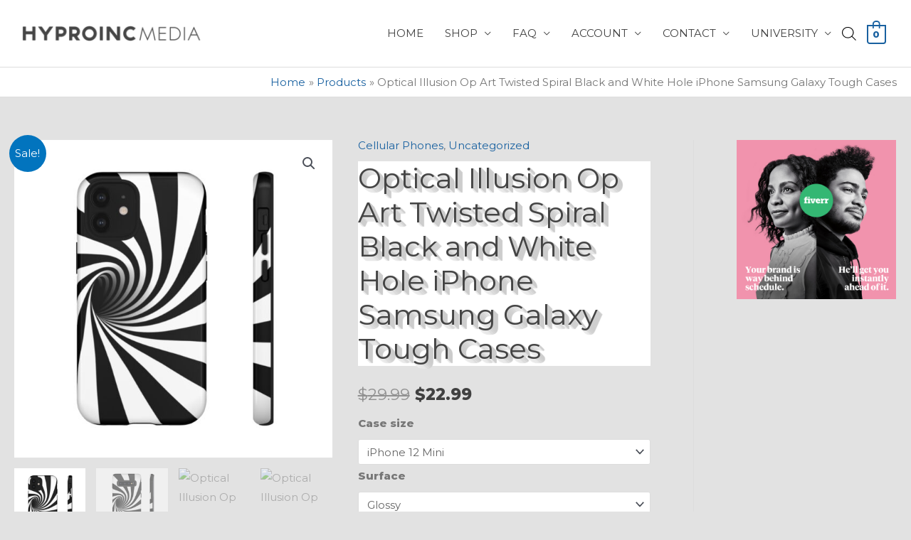

--- FILE ---
content_type: text/html; charset=UTF-8
request_url: https://hyproincmedia.com/product/copy-of-optical-illusion-op-art-twisted-spiral-black-and-white-hole-iphone-samsung-galaxy-tough-cases/
body_size: 50984
content:
<!DOCTYPE html>
<html lang="en-US">
<head>
<meta charset="UTF-8">
<meta name="viewport" content="width=device-width, initial-scale=1">
	<link rel="profile" href="https://gmpg.org/xfn/11"> 
	<title>Optical Illusion Op Art Twisted Spiral Black and White Hole iPhone Samsung Galaxy Tough Cases &#8211; HYPROINC Media</title>
<meta name='robots' content='max-image-preview:large' />
<!-- This site has installed PayPal for WooCommerce v1.5.7 - https://www.angelleye.com/product/woocommerce-paypal-plugin/ -->
<link rel='dns-prefetch' href='//js.hs-scripts.com' />
<link rel='dns-prefetch' href='//fonts.googleapis.com' />
<link rel="alternate" type="application/rss+xml" title="HYPROINC Media &raquo; Feed" href="https://hyproincmedia.com/feed/" />
<link rel="alternate" type="application/rss+xml" title="HYPROINC Media &raquo; Comments Feed" href="https://hyproincmedia.com/comments/feed/" />
<link rel="alternate" type="application/rss+xml" title="HYPROINC Media &raquo; Optical Illusion Op Art Twisted Spiral Black and White Hole iPhone Samsung Galaxy Tough Cases Comments Feed" href="https://hyproincmedia.com/product/copy-of-optical-illusion-op-art-twisted-spiral-black-and-white-hole-iphone-samsung-galaxy-tough-cases/feed/" />
<link rel="alternate" title="oEmbed (JSON)" type="application/json+oembed" href="https://hyproincmedia.com/wp-json/oembed/1.0/embed?url=https%3A%2F%2Fhyproincmedia.com%2Fproduct%2Fcopy-of-optical-illusion-op-art-twisted-spiral-black-and-white-hole-iphone-samsung-galaxy-tough-cases%2F" />
<link rel="alternate" title="oEmbed (XML)" type="text/xml+oembed" href="https://hyproincmedia.com/wp-json/oembed/1.0/embed?url=https%3A%2F%2Fhyproincmedia.com%2Fproduct%2Fcopy-of-optical-illusion-op-art-twisted-spiral-black-and-white-hole-iphone-samsung-galaxy-tough-cases%2F&#038;format=xml" />
<style type="text/css" media="all">
.wpautoterms-footer{background-color:#ffffff;text-align:center;}
.wpautoterms-footer a{color:#000000;font-family:Arial, sans-serif;font-size:14px;}
.wpautoterms-footer .separator{color:#cccccc;font-family:Arial, sans-serif;font-size:14px;}</style>
<style id='wp-img-auto-sizes-contain-inline-css'>
img:is([sizes=auto i],[sizes^="auto," i]){contain-intrinsic-size:3000px 1500px}
/*# sourceURL=wp-img-auto-sizes-contain-inline-css */
</style>
<link rel='stylesheet' id='font-awesome-css' href='https://hyproincmedia.com/wp-content/plugins/load-more-products-for-woocommerce/berocket/assets/css/font-awesome.min.css?ver=6.9' media='all' />
<link rel='stylesheet' id='astra-theme-css-css' href='https://hyproincmedia.com/wp-content/themes/astra/assets/css/minified/style.min.css?ver=4.12.1' media='all' />
<style id='astra-theme-css-inline-css'>
.ast-no-sidebar .entry-content .alignfull {margin-left: calc( -50vw + 50%);margin-right: calc( -50vw + 50%);max-width: 100vw;width: 100vw;}.ast-no-sidebar .entry-content .alignwide {margin-left: calc(-41vw + 50%);margin-right: calc(-41vw + 50%);max-width: unset;width: unset;}.ast-no-sidebar .entry-content .alignfull .alignfull,.ast-no-sidebar .entry-content .alignfull .alignwide,.ast-no-sidebar .entry-content .alignwide .alignfull,.ast-no-sidebar .entry-content .alignwide .alignwide,.ast-no-sidebar .entry-content .wp-block-column .alignfull,.ast-no-sidebar .entry-content .wp-block-column .alignwide{width: 100%;margin-left: auto;margin-right: auto;}.wp-block-gallery,.blocks-gallery-grid {margin: 0;}.wp-block-separator {max-width: 100px;}.wp-block-separator.is-style-wide,.wp-block-separator.is-style-dots {max-width: none;}.entry-content .has-2-columns .wp-block-column:first-child {padding-right: 10px;}.entry-content .has-2-columns .wp-block-column:last-child {padding-left: 10px;}@media (max-width: 782px) {.entry-content .wp-block-columns .wp-block-column {flex-basis: 100%;}.entry-content .has-2-columns .wp-block-column:first-child {padding-right: 0;}.entry-content .has-2-columns .wp-block-column:last-child {padding-left: 0;}}body .entry-content .wp-block-latest-posts {margin-left: 0;}body .entry-content .wp-block-latest-posts li {list-style: none;}.ast-no-sidebar .ast-container .entry-content .wp-block-latest-posts {margin-left: 0;}.ast-header-break-point .entry-content .alignwide {margin-left: auto;margin-right: auto;}.entry-content .blocks-gallery-item img {margin-bottom: auto;}.wp-block-pullquote {border-top: 4px solid #555d66;border-bottom: 4px solid #555d66;color: #40464d;}:root{--ast-post-nav-space:0;--ast-container-default-xlg-padding:6.67em;--ast-container-default-lg-padding:5.67em;--ast-container-default-slg-padding:4.34em;--ast-container-default-md-padding:3.34em;--ast-container-default-sm-padding:6.67em;--ast-container-default-xs-padding:2.4em;--ast-container-default-xxs-padding:1.4em;--ast-code-block-background:#EEEEEE;--ast-comment-inputs-background:#FAFAFA;--ast-normal-container-width:1500px;--ast-narrow-container-width:750px;--ast-blog-title-font-weight:normal;--ast-blog-meta-weight:inherit;--ast-global-color-primary:var(--ast-global-color-5);--ast-global-color-secondary:var(--ast-global-color-4);--ast-global-color-alternate-background:var(--ast-global-color-7);--ast-global-color-subtle-background:var(--ast-global-color-6);--ast-bg-style-guide:var( --ast-global-color-secondary,--ast-global-color-5 );--ast-shadow-style-guide:0px 0px 4px 0 #00000057;--ast-global-dark-bg-style:#fff;--ast-global-dark-lfs:#fbfbfb;--ast-widget-bg-color:#fafafa;--ast-wc-container-head-bg-color:#fbfbfb;--ast-title-layout-bg:#eeeeee;--ast-search-border-color:#e7e7e7;--ast-lifter-hover-bg:#e6e6e6;--ast-gallery-block-color:#000;--srfm-color-input-label:var(--ast-global-color-2);}html{font-size:93.75%;}a,.page-title{color:#1961a0;}a:hover,a:focus{color:#9e9e9e;}body,button,input,select,textarea,.ast-button,.ast-custom-button{font-family:'Montserrat',sans-serif;font-weight:400;font-size:15px;font-size:1rem;}blockquote{color:#000000;}h1,h2,h3,h4,h5,h6,.entry-content :where(h1,h2,h3,h4,h5,h6),.site-title,.site-title a{font-family:'Montserrat',sans-serif;font-weight:800;}.ast-site-identity .site-title a{color:var(--ast-global-color-2);}.site-title{font-size:35px;font-size:2.3333333333333rem;display:none;}header .custom-logo-link img{max-width:275px;width:275px;}.astra-logo-svg{width:275px;}.site-header .site-description{font-size:15px;font-size:1rem;display:none;}.entry-title{font-size:40px;font-size:2.6666666666667rem;}.archive .ast-article-post .ast-article-inner,.blog .ast-article-post .ast-article-inner,.archive .ast-article-post .ast-article-inner:hover,.blog .ast-article-post .ast-article-inner:hover{overflow:hidden;}h1,.entry-content :where(h1){font-size:30px;font-size:2rem;font-family:'Montserrat',sans-serif;line-height:1.4em;}h2,.entry-content :where(h2){font-size:20px;font-size:1.3333333333333rem;font-weight:500;font-family:'Montserrat',sans-serif;line-height:1.3em;}h3,.entry-content :where(h3){font-size:15px;font-size:1rem;font-weight:800;font-family:'Montserrat',sans-serif;line-height:1.3em;}h4,.entry-content :where(h4){font-size:20px;font-size:1.3333333333333rem;line-height:1.2em;font-family:'Montserrat',sans-serif;}h5,.entry-content :where(h5){font-size:18px;font-size:1.2rem;line-height:1.2em;font-family:'Montserrat',sans-serif;}h6,.entry-content :where(h6){font-size:15px;font-size:1rem;line-height:1.25em;font-family:'Montserrat',sans-serif;}::selection{background-color:#0274be;color:#ffffff;}body,h1,h2,h3,h4,h5,h6,.entry-title a,.entry-content :where(h1,h2,h3,h4,h5,h6){color:#414141;}.tagcloud a:hover,.tagcloud a:focus,.tagcloud a.current-item{color:#ffffff;border-color:#1961a0;background-color:#1961a0;}input:focus,input[type="text"]:focus,input[type="email"]:focus,input[type="url"]:focus,input[type="password"]:focus,input[type="reset"]:focus,input[type="search"]:focus,textarea:focus{border-color:#1961a0;}input[type="radio"]:checked,input[type=reset],input[type="checkbox"]:checked,input[type="checkbox"]:hover:checked,input[type="checkbox"]:focus:checked,input[type=range]::-webkit-slider-thumb{border-color:#1961a0;background-color:#1961a0;box-shadow:none;}.site-footer a:hover + .post-count,.site-footer a:focus + .post-count{background:#1961a0;border-color:#1961a0;}.single .nav-links .nav-previous,.single .nav-links .nav-next{color:#1961a0;}.entry-meta,.entry-meta *{line-height:1.45;color:#1961a0;}.entry-meta a:not(.ast-button):hover,.entry-meta a:not(.ast-button):hover *,.entry-meta a:not(.ast-button):focus,.entry-meta a:not(.ast-button):focus *,.page-links > .page-link,.page-links .page-link:hover,.post-navigation a:hover{color:#9e9e9e;}#cat option,.secondary .calendar_wrap thead a,.secondary .calendar_wrap thead a:visited{color:#1961a0;}.secondary .calendar_wrap #today,.ast-progress-val span{background:#1961a0;}.secondary a:hover + .post-count,.secondary a:focus + .post-count{background:#1961a0;border-color:#1961a0;}.calendar_wrap #today > a{color:#ffffff;}.page-links .page-link,.single .post-navigation a{color:#1961a0;}.ast-search-menu-icon .search-form button.search-submit{padding:0 4px;}.ast-search-menu-icon form.search-form{padding-right:0;}.ast-header-search .ast-search-menu-icon.ast-dropdown-active .search-form,.ast-header-search .ast-search-menu-icon.ast-dropdown-active .search-field:focus{transition:all 0.2s;}.search-form input.search-field:focus{outline:none;}.widget-title,.widget .wp-block-heading{font-size:21px;font-size:1.4rem;color:#414141;}#secondary,#secondary button,#secondary input,#secondary select,#secondary textarea{font-size:15px;font-size:1rem;}.ast-search-menu-icon.slide-search a:focus-visible:focus-visible,.astra-search-icon:focus-visible,#close:focus-visible,a:focus-visible,.ast-menu-toggle:focus-visible,.site .skip-link:focus-visible,.wp-block-loginout input:focus-visible,.wp-block-search.wp-block-search__button-inside .wp-block-search__inside-wrapper,.ast-header-navigation-arrow:focus-visible,.woocommerce .wc-proceed-to-checkout > .checkout-button:focus-visible,.woocommerce .woocommerce-MyAccount-navigation ul li a:focus-visible,.ast-orders-table__row .ast-orders-table__cell:focus-visible,.woocommerce .woocommerce-order-details .order-again > .button:focus-visible,.woocommerce .woocommerce-message a.button.wc-forward:focus-visible,.woocommerce #minus_qty:focus-visible,.woocommerce #plus_qty:focus-visible,a#ast-apply-coupon:focus-visible,.woocommerce .woocommerce-info a:focus-visible,.woocommerce .astra-shop-summary-wrap a:focus-visible,.woocommerce a.wc-forward:focus-visible,#ast-apply-coupon:focus-visible,.woocommerce-js .woocommerce-mini-cart-item a.remove:focus-visible,#close:focus-visible,.button.search-submit:focus-visible,#search_submit:focus,.normal-search:focus-visible,.ast-header-account-wrap:focus-visible,.woocommerce .ast-on-card-button.ast-quick-view-trigger:focus,.astra-cart-drawer-close:focus,.ast-single-variation:focus,.ast-woocommerce-product-gallery__image:focus,.ast-button:focus,.woocommerce-product-gallery--with-images [data-controls="prev"]:focus-visible,.woocommerce-product-gallery--with-images [data-controls="next"]:focus-visible,.ast-builder-button-wrap:has(.ast-custom-button-link:focus),.ast-builder-button-wrap .ast-custom-button-link:focus{outline-style:dotted;outline-color:inherit;outline-width:thin;}input:focus,input[type="text"]:focus,input[type="email"]:focus,input[type="url"]:focus,input[type="password"]:focus,input[type="reset"]:focus,input[type="search"]:focus,input[type="number"]:focus,textarea:focus,.wp-block-search__input:focus,[data-section="section-header-mobile-trigger"] .ast-button-wrap .ast-mobile-menu-trigger-minimal:focus,.ast-mobile-popup-drawer.active .menu-toggle-close:focus,.woocommerce-ordering select.orderby:focus,#ast-scroll-top:focus,#coupon_code:focus,.woocommerce-page #comment:focus,.woocommerce #reviews #respond input#submit:focus,.woocommerce a.add_to_cart_button:focus,.woocommerce .button.single_add_to_cart_button:focus,.woocommerce .woocommerce-cart-form button:focus,.woocommerce .woocommerce-cart-form__cart-item .quantity .qty:focus,.woocommerce .woocommerce-billing-fields .woocommerce-billing-fields__field-wrapper .woocommerce-input-wrapper > .input-text:focus,.woocommerce #order_comments:focus,.woocommerce #place_order:focus,.woocommerce .woocommerce-address-fields .woocommerce-address-fields__field-wrapper .woocommerce-input-wrapper > .input-text:focus,.woocommerce .woocommerce-MyAccount-content form button:focus,.woocommerce .woocommerce-MyAccount-content .woocommerce-EditAccountForm .woocommerce-form-row .woocommerce-Input.input-text:focus,.woocommerce .ast-woocommerce-container .woocommerce-pagination ul.page-numbers li a:focus,body #content .woocommerce form .form-row .select2-container--default .select2-selection--single:focus,#ast-coupon-code:focus,.woocommerce.woocommerce-js .quantity input[type=number]:focus,.woocommerce-js .woocommerce-mini-cart-item .quantity input[type=number]:focus,.woocommerce p#ast-coupon-trigger:focus{border-style:dotted;border-color:inherit;border-width:thin;}input{outline:none;}.woocommerce-js input[type=text]:focus,.woocommerce-js input[type=email]:focus,.woocommerce-js textarea:focus,input[type=number]:focus,.comments-area textarea#comment:focus,.comments-area textarea#comment:active,.comments-area .ast-comment-formwrap input[type="text"]:focus,.comments-area .ast-comment-formwrap input[type="text"]:active{outline-style:unset;outline-color:inherit;outline-width:thin;}.main-header-menu .menu-link,.ast-header-custom-item a{color:#414141;}.main-header-menu .menu-item:hover > .menu-link,.main-header-menu .menu-item:hover > .ast-menu-toggle,.main-header-menu .ast-masthead-custom-menu-items a:hover,.main-header-menu .menu-item.focus > .menu-link,.main-header-menu .menu-item.focus > .ast-menu-toggle,.main-header-menu .current-menu-item > .menu-link,.main-header-menu .current-menu-ancestor > .menu-link,.main-header-menu .current-menu-item > .ast-menu-toggle,.main-header-menu .current-menu-ancestor > .ast-menu-toggle{color:#1961a0;}.header-main-layout-3 .ast-main-header-bar-alignment{margin-right:auto;}.header-main-layout-2 .site-header-section-left .ast-site-identity{text-align:left;}.ast-logo-title-inline .site-logo-img{padding-right:1em;}.site-logo-img img{ transition:all 0.2s linear;}body .ast-oembed-container *{position:absolute;top:0;width:100%;height:100%;left:0;}body .wp-block-embed-pocket-casts .ast-oembed-container *{position:unset;}.ast-header-break-point .ast-mobile-menu-buttons-minimal.menu-toggle{background:transparent;color:#0274be;}.ast-header-break-point .ast-mobile-menu-buttons-outline.menu-toggle{background:transparent;border:1px solid #0274be;color:#0274be;}.ast-header-break-point .ast-mobile-menu-buttons-fill.menu-toggle{background:#0274be;}.ast-single-post-featured-section + article {margin-top: 2em;}.site-content .ast-single-post-featured-section img {width: 100%;overflow: hidden;object-fit: cover;}.ast-separate-container .site-content .ast-single-post-featured-section + article {margin-top: -80px;z-index: 9;position: relative;border-radius: 4px;}@media (min-width: 922px) {.ast-no-sidebar .site-content .ast-article-image-container--wide {margin-left: -120px;margin-right: -120px;max-width: unset;width: unset;}.ast-left-sidebar .site-content .ast-article-image-container--wide,.ast-right-sidebar .site-content .ast-article-image-container--wide {margin-left: -10px;margin-right: -10px;}.site-content .ast-article-image-container--full {margin-left: calc( -50vw + 50%);margin-right: calc( -50vw + 50%);max-width: 100vw;width: 100vw;}.ast-left-sidebar .site-content .ast-article-image-container--full,.ast-right-sidebar .site-content .ast-article-image-container--full {margin-left: -10px;margin-right: -10px;max-width: inherit;width: auto;}}.site > .ast-single-related-posts-container {margin-top: 0;}@media (min-width: 922px) {.ast-desktop .ast-container--narrow {max-width: var(--ast-narrow-container-width);margin: 0 auto;}}#secondary {margin: 4em 0 2.5em;word-break: break-word;line-height: 2;}#secondary li {margin-bottom: 0.25em;}#secondary li:last-child {margin-bottom: 0;}@media (max-width: 768px) {.js_active .ast-plain-container.ast-single-post #secondary {margin-top: 1.5em;}}.ast-separate-container.ast-two-container #secondary .widget {background-color: #fff;padding: 2em;margin-bottom: 2em;}@media (min-width: 993px) {.ast-left-sidebar #secondary {padding-right: 60px;}.ast-right-sidebar #secondary {padding-left: 60px;}}@media (max-width: 993px) {.ast-right-sidebar #secondary {padding-left: 30px;}.ast-left-sidebar #secondary {padding-right: 30px;}}.footer-adv .footer-adv-overlay{border-top-style:solid;border-top-color:#7a7a7a;}.footer-adv .widget-title,.footer-adv .widget-title a{color:rgba(0,0,0,0.58);}.footer-adv-overlay{background-color:#b9b9b9;;}@media( max-width: 420px ) {.single .nav-links .nav-previous,.single .nav-links .nav-next {width: 100%;text-align: center;}}.wp-block-buttons.aligncenter{justify-content:center;}@media (min-width:1200px){.wp-block-group .has-background{padding:20px;}}.wp-block-image.aligncenter{margin-left:auto;margin-right:auto;}.wp-block-table.aligncenter{margin-left:auto;margin-right:auto;}.wp-block-buttons .wp-block-button.is-style-outline .wp-block-button__link.wp-element-button,.ast-outline-button,.wp-block-uagb-buttons-child .uagb-buttons-repeater.ast-outline-button{border-top-width:2px;border-right-width:2px;border-bottom-width:2px;border-left-width:2px;font-family:inherit;font-weight:inherit;line-height:1em;border-top-left-radius:2px;border-top-right-radius:2px;border-bottom-right-radius:2px;border-bottom-left-radius:2px;}.wp-block-button .wp-block-button__link.wp-element-button.is-style-outline:not(.has-background),.wp-block-button.is-style-outline>.wp-block-button__link.wp-element-button:not(.has-background),.ast-outline-button{background-color:transparent;}.entry-content[data-ast-blocks-layout] > figure{margin-bottom:1em;} .ast-desktop .review-count{margin-left:-40px;margin-right:auto;}@media (max-width:921px){.ast-left-sidebar #content > .ast-container{display:flex;flex-direction:column-reverse;width:100%;}.ast-separate-container .ast-article-post,.ast-separate-container .ast-article-single{padding:1.5em 2.14em;}.ast-author-box img.avatar{margin:20px 0 0 0;}}@media (max-width:921px){#secondary.secondary{padding-top:0;}.ast-separate-container.ast-right-sidebar #secondary{padding-left:1em;padding-right:1em;}.ast-separate-container.ast-two-container #secondary{padding-left:0;padding-right:0;}.ast-page-builder-template .entry-header #secondary,.ast-page-builder-template #secondary{margin-top:1.5em;}}@media (max-width:921px){.ast-right-sidebar #primary{padding-right:0;}.ast-page-builder-template.ast-left-sidebar #secondary,.ast-page-builder-template.ast-right-sidebar #secondary{padding-right:20px;padding-left:20px;}.ast-right-sidebar #secondary,.ast-left-sidebar #primary{padding-left:0;}.ast-left-sidebar #secondary{padding-right:0;}}@media (min-width:922px){.ast-separate-container.ast-right-sidebar #primary,.ast-separate-container.ast-left-sidebar #primary{border:0;}.search-no-results.ast-separate-container #primary{margin-bottom:4em;}}@media (min-width:922px){.ast-right-sidebar #primary{border-right:1px solid var(--ast-border-color);}.ast-left-sidebar #primary{border-left:1px solid var(--ast-border-color);}.ast-right-sidebar #secondary{border-left:1px solid var(--ast-border-color);margin-left:-1px;}.ast-left-sidebar #secondary{border-right:1px solid var(--ast-border-color);margin-right:-1px;}.ast-separate-container.ast-two-container.ast-right-sidebar #secondary{padding-left:30px;padding-right:0;}.ast-separate-container.ast-two-container.ast-left-sidebar #secondary{padding-right:30px;padding-left:0;}.ast-separate-container.ast-right-sidebar #secondary,.ast-separate-container.ast-left-sidebar #secondary{border:0;margin-left:auto;margin-right:auto;}.ast-separate-container.ast-two-container #secondary .widget:last-child{margin-bottom:0;}}.wp-block-button .wp-block-button__link{color:#ffffff;}.wp-block-button .wp-block-button__link:hover,.wp-block-button .wp-block-button__link:focus{color:#000000;background-color:#9e9e9e;border-color:#9e9e9e;}.elementor-widget-heading h1.elementor-heading-title{line-height:1.4em;}.elementor-widget-heading h2.elementor-heading-title{line-height:1.3em;}.elementor-widget-heading h3.elementor-heading-title{line-height:1.3em;}.elementor-widget-heading h4.elementor-heading-title{line-height:1.2em;}.elementor-widget-heading h5.elementor-heading-title{line-height:1.2em;}.elementor-widget-heading h6.elementor-heading-title{line-height:1.25em;}.wp-block-button .wp-block-button__link{border-top-width:0;border-right-width:0;border-left-width:0;border-bottom-width:0;border-color:#0274be;background-color:#0274be;color:#ffffff;font-family:inherit;font-weight:inherit;line-height:1em;border-top-left-radius:2px;border-top-right-radius:2px;border-bottom-right-radius:2px;border-bottom-left-radius:2px;padding-top:10px;padding-right:40px;padding-bottom:10px;padding-left:40px;}.menu-toggle,button,.ast-button,.ast-custom-button,.button,input#submit,input[type="button"],input[type="submit"],input[type="reset"]{border-style:solid;border-top-width:0;border-right-width:0;border-left-width:0;border-bottom-width:0;color:#ffffff;border-color:#0274be;background-color:#0274be;padding-top:10px;padding-right:40px;padding-bottom:10px;padding-left:40px;font-family:inherit;font-weight:inherit;line-height:1em;border-top-left-radius:2px;border-top-right-radius:2px;border-bottom-right-radius:2px;border-bottom-left-radius:2px;}button:focus,.menu-toggle:hover,button:hover,.ast-button:hover,.ast-custom-button:hover .button:hover,.ast-custom-button:hover ,input[type=reset]:hover,input[type=reset]:focus,input#submit:hover,input#submit:focus,input[type="button"]:hover,input[type="button"]:focus,input[type="submit"]:hover,input[type="submit"]:focus{color:#000000;background-color:#9e9e9e;border-color:#9e9e9e;}@media (max-width:921px){.ast-mobile-header-stack .main-header-bar .ast-search-menu-icon{display:inline-block;}.ast-header-break-point.ast-header-custom-item-outside .ast-mobile-header-stack .main-header-bar .ast-search-icon{margin:0;}.ast-comment-avatar-wrap img{max-width:2.5em;}.ast-comment-meta{padding:0 1.8888em 1.3333em;}.ast-separate-container .ast-comment-list li.depth-1{padding:1.5em 2.14em;}.ast-separate-container .comment-respond{padding:2em 2.14em;}}@media (min-width:544px){.ast-container{max-width:100%;}}@media (max-width:544px){.ast-separate-container .ast-article-post,.ast-separate-container .ast-article-single,.ast-separate-container .comments-title,.ast-separate-container .ast-archive-description{padding:1.5em 1em;}.ast-separate-container #content .ast-container{padding-left:0.54em;padding-right:0.54em;}.ast-separate-container .ast-comment-list .bypostauthor{padding:.5em;}.ast-search-menu-icon.ast-dropdown-active .search-field{width:170px;}.ast-separate-container #secondary{padding-top:0;}.ast-separate-container.ast-two-container #secondary .widget{margin-bottom:1.5em;padding-left:1em;padding-right:1em;}.site-branding img,.site-header .site-logo-img .custom-logo-link img{max-width:100%;}} #ast-mobile-header .ast-site-header-cart-li a{pointer-events:none;}body,.ast-separate-container{background-color:#e2e2e2;background-image:none;}.ast-no-sidebar.ast-separate-container .entry-content .alignfull {margin-left: -6.67em;margin-right: -6.67em;width: auto;}@media (max-width: 1200px) {.ast-no-sidebar.ast-separate-container .entry-content .alignfull {margin-left: -2.4em;margin-right: -2.4em;}}@media (max-width: 768px) {.ast-no-sidebar.ast-separate-container .entry-content .alignfull {margin-left: -2.14em;margin-right: -2.14em;}}@media (max-width: 544px) {.ast-no-sidebar.ast-separate-container .entry-content .alignfull {margin-left: -1em;margin-right: -1em;}}.ast-no-sidebar.ast-separate-container .entry-content .alignwide {margin-left: -20px;margin-right: -20px;}.ast-no-sidebar.ast-separate-container .entry-content .wp-block-column .alignfull,.ast-no-sidebar.ast-separate-container .entry-content .wp-block-column .alignwide {margin-left: auto;margin-right: auto;width: 100%;}@media (max-width:921px){.site-title{display:none;}.site-header .site-description{display:none;}h1,.entry-content :where(h1){font-size:30px;}h2,.entry-content :where(h2){font-size:25px;}h3,.entry-content :where(h3){font-size:20px;}}@media (max-width:544px){.site-title{display:none;}.site-header .site-description{display:none;}h1,.entry-content :where(h1){font-size:30px;}h2,.entry-content :where(h2){font-size:25px;}h3,.entry-content :where(h3){font-size:20px;}}@media (max-width:921px){html{font-size:85.5%;}}@media (max-width:544px){html{font-size:85.5%;}}@media (min-width:922px){.ast-container{max-width:1540px;}}@font-face {font-family: "Astra";src: url(https://hyproincmedia.com/wp-content/themes/astra/assets/fonts/astra.woff) format("woff"),url(https://hyproincmedia.com/wp-content/themes/astra/assets/fonts/astra.ttf) format("truetype"),url(https://hyproincmedia.com/wp-content/themes/astra/assets/fonts/astra.svg#astra) format("svg");font-weight: normal;font-style: normal;font-display: fallback;}@media (max-width:921px) {.main-header-bar .main-header-bar-navigation{display:none;}}.ast-desktop .main-header-menu.submenu-with-border .sub-menu,.ast-desktop .main-header-menu.submenu-with-border .astra-full-megamenu-wrapper{border-color:#0274be;}.ast-desktop .main-header-menu.submenu-with-border .sub-menu{border-top-width:2px;border-style:solid;}.ast-desktop .main-header-menu.submenu-with-border .sub-menu .sub-menu{top:-2px;}.ast-desktop .main-header-menu.submenu-with-border .sub-menu .menu-link,.ast-desktop .main-header-menu.submenu-with-border .children .menu-link{border-bottom-width:0px;border-style:solid;border-color:#eaeaea;}@media (min-width:922px){.main-header-menu .sub-menu .menu-item.ast-left-align-sub-menu:hover > .sub-menu,.main-header-menu .sub-menu .menu-item.ast-left-align-sub-menu.focus > .sub-menu{margin-left:-0px;}}.ast-small-footer{border-top-style:solid;border-top-width:1px;border-top-color:#7a7a7a;}.ast-small-footer-wrap{text-align:center;}.site .comments-area{padding-bottom:3em;}.ast-header-break-point.ast-header-custom-item-inside .main-header-bar .main-header-bar-navigation .ast-search-icon {display: none;}.ast-header-break-point.ast-header-custom-item-inside .main-header-bar .ast-search-menu-icon .search-form {padding: 0;display: block;overflow: hidden;}.ast-header-break-point .ast-header-custom-item .widget:last-child {margin-bottom: 1em;}.ast-header-custom-item .widget {margin: 0.5em;display: inline-block;vertical-align: middle;}.ast-header-custom-item .widget p {margin-bottom: 0;}.ast-header-custom-item .widget li {width: auto;}.ast-header-custom-item-inside .button-custom-menu-item .menu-link {display: none;}.ast-header-custom-item-inside.ast-header-break-point .button-custom-menu-item .ast-custom-button-link {display: none;}.ast-header-custom-item-inside.ast-header-break-point .button-custom-menu-item .menu-link {display: block;}.ast-header-break-point.ast-header-custom-item-outside .main-header-bar .ast-search-icon {margin-right: 1em;}.ast-header-break-point.ast-header-custom-item-inside .main-header-bar .ast-search-menu-icon .search-field,.ast-header-break-point.ast-header-custom-item-inside .main-header-bar .ast-search-menu-icon.ast-inline-search .search-field {width: 100%;padding-right: 5.5em;}.ast-header-break-point.ast-header-custom-item-inside .main-header-bar .ast-search-menu-icon .search-submit {display: block;position: absolute;height: 100%;top: 0;right: 0;padding: 0 1em;border-radius: 0;}.ast-header-break-point .ast-header-custom-item .ast-masthead-custom-menu-items {padding-left: 20px;padding-right: 20px;margin-bottom: 1em;margin-top: 1em;}.ast-header-custom-item-inside.ast-header-break-point .button-custom-menu-item {padding-left: 0;padding-right: 0;margin-top: 0;margin-bottom: 0;}.astra-icon-down_arrow::after {content: "\e900";font-family: Astra;}.astra-icon-close::after {content: "\e5cd";font-family: Astra;}.astra-icon-drag_handle::after {content: "\e25d";font-family: Astra;}.astra-icon-format_align_justify::after {content: "\e235";font-family: Astra;}.astra-icon-menu::after {content: "\e5d2";font-family: Astra;}.astra-icon-reorder::after {content: "\e8fe";font-family: Astra;}.astra-icon-search::after {content: "\e8b6";font-family: Astra;}.astra-icon-zoom_in::after {content: "\e56b";font-family: Astra;}.astra-icon-check-circle::after {content: "\e901";font-family: Astra;}.astra-icon-shopping-cart::after {content: "\f07a";font-family: Astra;}.astra-icon-shopping-bag::after {content: "\f290";font-family: Astra;}.astra-icon-shopping-basket::after {content: "\f291";font-family: Astra;}.astra-icon-circle-o::after {content: "\e903";font-family: Astra;}.astra-icon-certificate::after {content: "\e902";font-family: Astra;}blockquote {padding: 1.2em;}:root .has-ast-global-color-0-color{color:var(--ast-global-color-0);}:root .has-ast-global-color-0-background-color{background-color:var(--ast-global-color-0);}:root .wp-block-button .has-ast-global-color-0-color{color:var(--ast-global-color-0);}:root .wp-block-button .has-ast-global-color-0-background-color{background-color:var(--ast-global-color-0);}:root .has-ast-global-color-1-color{color:var(--ast-global-color-1);}:root .has-ast-global-color-1-background-color{background-color:var(--ast-global-color-1);}:root .wp-block-button .has-ast-global-color-1-color{color:var(--ast-global-color-1);}:root .wp-block-button .has-ast-global-color-1-background-color{background-color:var(--ast-global-color-1);}:root .has-ast-global-color-2-color{color:var(--ast-global-color-2);}:root .has-ast-global-color-2-background-color{background-color:var(--ast-global-color-2);}:root .wp-block-button .has-ast-global-color-2-color{color:var(--ast-global-color-2);}:root .wp-block-button .has-ast-global-color-2-background-color{background-color:var(--ast-global-color-2);}:root .has-ast-global-color-3-color{color:var(--ast-global-color-3);}:root .has-ast-global-color-3-background-color{background-color:var(--ast-global-color-3);}:root .wp-block-button .has-ast-global-color-3-color{color:var(--ast-global-color-3);}:root .wp-block-button .has-ast-global-color-3-background-color{background-color:var(--ast-global-color-3);}:root .has-ast-global-color-4-color{color:var(--ast-global-color-4);}:root .has-ast-global-color-4-background-color{background-color:var(--ast-global-color-4);}:root .wp-block-button .has-ast-global-color-4-color{color:var(--ast-global-color-4);}:root .wp-block-button .has-ast-global-color-4-background-color{background-color:var(--ast-global-color-4);}:root .has-ast-global-color-5-color{color:var(--ast-global-color-5);}:root .has-ast-global-color-5-background-color{background-color:var(--ast-global-color-5);}:root .wp-block-button .has-ast-global-color-5-color{color:var(--ast-global-color-5);}:root .wp-block-button .has-ast-global-color-5-background-color{background-color:var(--ast-global-color-5);}:root .has-ast-global-color-6-color{color:var(--ast-global-color-6);}:root .has-ast-global-color-6-background-color{background-color:var(--ast-global-color-6);}:root .wp-block-button .has-ast-global-color-6-color{color:var(--ast-global-color-6);}:root .wp-block-button .has-ast-global-color-6-background-color{background-color:var(--ast-global-color-6);}:root .has-ast-global-color-7-color{color:var(--ast-global-color-7);}:root .has-ast-global-color-7-background-color{background-color:var(--ast-global-color-7);}:root .wp-block-button .has-ast-global-color-7-color{color:var(--ast-global-color-7);}:root .wp-block-button .has-ast-global-color-7-background-color{background-color:var(--ast-global-color-7);}:root .has-ast-global-color-8-color{color:var(--ast-global-color-8);}:root .has-ast-global-color-8-background-color{background-color:var(--ast-global-color-8);}:root .wp-block-button .has-ast-global-color-8-color{color:var(--ast-global-color-8);}:root .wp-block-button .has-ast-global-color-8-background-color{background-color:var(--ast-global-color-8);}:root{--ast-global-color-0:#0170B9;--ast-global-color-1:#3a3a3a;--ast-global-color-2:#3a3a3a;--ast-global-color-3:#4B4F58;--ast-global-color-4:#F5F5F5;--ast-global-color-5:#FFFFFF;--ast-global-color-6:#E5E5E5;--ast-global-color-7:#424242;--ast-global-color-8:#000000;}:root {--ast-border-color : #dddddd;}.ast-breadcrumbs .trail-browse,.ast-breadcrumbs .trail-items,.ast-breadcrumbs .trail-items li{display:inline-block;margin:0;padding:0;border:none;background:inherit;text-indent:0;text-decoration:none;}.ast-breadcrumbs .trail-browse{font-size:inherit;font-style:inherit;font-weight:inherit;color:inherit;}.ast-breadcrumbs .trail-items{list-style:none;}.trail-items li::after{padding:0 0.3em;content:"\00bb";}.trail-items li:last-of-type::after{display:none;}.trail-items li::after{content:"\00bb";}.ast-breadcrumbs-wrapper{text-align:right;}.ast-header-breadcrumb{padding-top:10px;padding-bottom:10px;width:100%;}.ast-default-menu-enable.ast-main-header-nav-open.ast-header-break-point .main-header-bar.ast-header-breadcrumb,.ast-main-header-nav-open .main-header-bar.ast-header-breadcrumb{padding-top:1em;padding-bottom:1em;}.ast-header-break-point .main-header-bar.ast-header-breadcrumb{border-bottom-width:1px;border-bottom-color:#eaeaea;border-bottom-style:solid;}.ast-breadcrumbs-wrapper{line-height:1.4;}.ast-breadcrumbs-wrapper .rank-math-breadcrumb p{margin-bottom:0px;}.ast-breadcrumbs-wrapper{display:block;width:100%;}h1,h2,h3,h4,h5,h6,.entry-content :where(h1,h2,h3,h4,h5,h6){color:#333333;}.elementor-posts-container [CLASS*="ast-width-"]{width:100%;}.elementor-template-full-width .ast-container{display:block;}.elementor-screen-only,.screen-reader-text,.screen-reader-text span,.ui-helper-hidden-accessible{top:0 !important;}@media (max-width:544px){.elementor-element .elementor-wc-products .woocommerce[class*="columns-"] ul.products li.product{width:auto;margin:0;}.elementor-element .woocommerce .woocommerce-result-count{float:none;}}.ast-header-break-point .main-header-bar{border-bottom-width:1px;}@media (min-width:922px){.main-header-bar{border-bottom-width:1px;}}@media (min-width:922px){#primary{width:77%;}#secondary{width:23%;}}.main-header-menu .menu-item, #astra-footer-menu .menu-item, .main-header-bar .ast-masthead-custom-menu-items{-js-display:flex;display:flex;-webkit-box-pack:center;-webkit-justify-content:center;-moz-box-pack:center;-ms-flex-pack:center;justify-content:center;-webkit-box-orient:vertical;-webkit-box-direction:normal;-webkit-flex-direction:column;-moz-box-orient:vertical;-moz-box-direction:normal;-ms-flex-direction:column;flex-direction:column;}.main-header-menu > .menu-item > .menu-link, #astra-footer-menu > .menu-item > .menu-link{height:100%;-webkit-box-align:center;-webkit-align-items:center;-moz-box-align:center;-ms-flex-align:center;align-items:center;-js-display:flex;display:flex;}.ast-primary-menu-disabled .main-header-bar .ast-masthead-custom-menu-items{flex:unset;}.main-header-menu .sub-menu .menu-item.menu-item-has-children > .menu-link:after{position:absolute;right:1em;top:50%;transform:translate(0,-50%) rotate(270deg);}.ast-header-break-point .main-header-bar .main-header-bar-navigation .page_item_has_children > .ast-menu-toggle::before, .ast-header-break-point .main-header-bar .main-header-bar-navigation .menu-item-has-children > .ast-menu-toggle::before, .ast-mobile-popup-drawer .main-header-bar-navigation .menu-item-has-children>.ast-menu-toggle::before, .ast-header-break-point .ast-mobile-header-wrap .main-header-bar-navigation .menu-item-has-children > .ast-menu-toggle::before{font-weight:bold;content:"\e900";font-family:Astra;text-decoration:inherit;display:inline-block;}.ast-header-break-point .main-navigation ul.sub-menu .menu-item .menu-link:before{content:"\e900";font-family:Astra;font-size:.65em;text-decoration:inherit;display:inline-block;transform:translate(0, -2px) rotateZ(270deg);margin-right:5px;}.widget_search .search-form:after{font-family:Astra;font-size:1.2em;font-weight:normal;content:"\e8b6";position:absolute;top:50%;right:15px;transform:translate(0, -50%);}.astra-search-icon::before{content:"\e8b6";font-family:Astra;font-style:normal;font-weight:normal;text-decoration:inherit;text-align:center;-webkit-font-smoothing:antialiased;-moz-osx-font-smoothing:grayscale;z-index:3;}.main-header-bar .main-header-bar-navigation .page_item_has_children > a:after, .main-header-bar .main-header-bar-navigation .menu-item-has-children > a:after, .menu-item-has-children .ast-header-navigation-arrow:after{content:"\e900";display:inline-block;font-family:Astra;font-size:.6rem;font-weight:bold;text-rendering:auto;-webkit-font-smoothing:antialiased;-moz-osx-font-smoothing:grayscale;margin-left:10px;line-height:normal;}.menu-item-has-children .sub-menu .ast-header-navigation-arrow:after{margin-left:0;}.ast-mobile-popup-drawer .main-header-bar-navigation .ast-submenu-expanded>.ast-menu-toggle::before{transform:rotateX(180deg);}.ast-header-break-point .main-header-bar-navigation .menu-item-has-children > .menu-link:after{display:none;}@media (min-width:922px){.ast-builder-menu .main-navigation > ul > li:last-child a{margin-right:0;}}.ast-separate-container .ast-article-inner{background-color:transparent;background-image:none;}.ast-separate-container .ast-article-post{background-color:var(--ast-global-color-5);background-image:none;}@media (max-width:921px){.ast-separate-container .ast-article-post{background-color:var(--ast-global-color-5);background-image:none;}}@media (max-width:544px){.ast-separate-container .ast-article-post{background-color:var(--ast-global-color-5);background-image:none;}}.ast-separate-container .ast-article-single:not(.ast-related-post), .woocommerce.ast-separate-container .ast-woocommerce-container, .ast-separate-container .error-404, .ast-separate-container .no-results, .single.ast-separate-container  .ast-author-meta, .ast-separate-container .related-posts-title-wrapper, .ast-separate-container .comments-count-wrapper, .ast-box-layout.ast-plain-container .site-content, .ast-padded-layout.ast-plain-container .site-content, .ast-separate-container .ast-archive-description, .ast-separate-container .comments-area .comment-respond, .ast-separate-container .comments-area .ast-comment-list li, .ast-separate-container .comments-area .comments-title{background-color:var(--ast-global-color-5);background-image:none;}@media (max-width:921px){.ast-separate-container .ast-article-single:not(.ast-related-post), .woocommerce.ast-separate-container .ast-woocommerce-container, .ast-separate-container .error-404, .ast-separate-container .no-results, .single.ast-separate-container  .ast-author-meta, .ast-separate-container .related-posts-title-wrapper, .ast-separate-container .comments-count-wrapper, .ast-box-layout.ast-plain-container .site-content, .ast-padded-layout.ast-plain-container .site-content, .ast-separate-container .ast-archive-description{background-color:var(--ast-global-color-5);background-image:none;}}@media (max-width:544px){.ast-separate-container .ast-article-single:not(.ast-related-post), .woocommerce.ast-separate-container .ast-woocommerce-container, .ast-separate-container .error-404, .ast-separate-container .no-results, .single.ast-separate-container  .ast-author-meta, .ast-separate-container .related-posts-title-wrapper, .ast-separate-container .comments-count-wrapper, .ast-box-layout.ast-plain-container .site-content, .ast-padded-layout.ast-plain-container .site-content, .ast-separate-container .ast-archive-description{background-color:var(--ast-global-color-5);background-image:none;}}.ast-separate-container.ast-two-container #secondary .widget{background-color:var(--ast-global-color-5);background-image:none;}@media (max-width:921px){.ast-separate-container.ast-two-container #secondary .widget{background-color:var(--ast-global-color-5);background-image:none;}}@media (max-width:544px){.ast-separate-container.ast-two-container #secondary .widget{background-color:var(--ast-global-color-5);background-image:none;}}:root{--e-global-color-astglobalcolor0:#0170B9;--e-global-color-astglobalcolor1:#3a3a3a;--e-global-color-astglobalcolor2:#3a3a3a;--e-global-color-astglobalcolor3:#4B4F58;--e-global-color-astglobalcolor4:#F5F5F5;--e-global-color-astglobalcolor5:#FFFFFF;--e-global-color-astglobalcolor6:#E5E5E5;--e-global-color-astglobalcolor7:#424242;--e-global-color-astglobalcolor8:#000000;}.comment-reply-title{font-size:24px;font-size:1.6rem;}.ast-comment-meta{line-height:1.666666667;color:#1961a0;font-size:12px;font-size:0.8rem;}.ast-comment-list #cancel-comment-reply-link{font-size:15px;font-size:1rem;}.comments-count-wrapper {padding: 2em 0;}.comments-count-wrapper .comments-title {font-weight: normal;word-wrap: break-word;}.ast-comment-list {margin: 0;word-wrap: break-word;padding-bottom: 0.5em;list-style: none;}.site-content article .comments-area {border-top: 1px solid var(--ast-single-post-border,var(--ast-border-color));}.ast-comment-list li {list-style: none;}.ast-comment-list li.depth-1 .ast-comment,.ast-comment-list li.depth-2 .ast-comment {border-bottom: 1px solid #eeeeee;}.ast-comment-list .comment-respond {padding: 1em 0;border-bottom: 1px solid #dddddd;}.ast-comment-list .comment-respond .comment-reply-title {margin-top: 0;padding-top: 0;}.ast-comment-list .comment-respond p {margin-bottom: .5em;}.ast-comment-list .ast-comment-edit-reply-wrap {-js-display: flex;display: flex;justify-content: flex-end;}.ast-comment-list .ast-edit-link {flex: 1;}.ast-comment-list .comment-awaiting-moderation {margin-bottom: 0;}.ast-comment {padding: 1em 0 ;}.ast-comment-avatar-wrap img {border-radius: 50%;}.ast-comment-content {clear: both;}.ast-comment-cite-wrap {text-align: left;}.ast-comment-cite-wrap cite {font-style: normal;}.comment-reply-title {padding-top: 1em;font-weight: normal;line-height: 1.65;}.ast-comment-meta {margin-bottom: 0.5em;}.comments-area {border-top: 1px solid #eeeeee;margin-top: 2em;}.comments-area .comment-form-comment {width: 100%;border: none;margin: 0;padding: 0;}.comments-area .comment-notes,.comments-area .comment-textarea,.comments-area .form-allowed-tags {margin-bottom: 1.5em;}.comments-area .form-submit {margin-bottom: 0;}.comments-area textarea#comment,.comments-area .ast-comment-formwrap input[type="text"] {width: 100%;border-radius: 0;vertical-align: middle;margin-bottom: 10px;}.comments-area .no-comments {margin-top: 0.5em;margin-bottom: 0.5em;}.comments-area p.logged-in-as {margin-bottom: 1em;}.ast-separate-container .comments-count-wrapper {background-color: #fff;padding: 2em 6.67em 0;}@media (max-width: 1200px) {.ast-separate-container .comments-count-wrapper {padding: 2em 3.34em;}}.ast-separate-container .comments-area {border-top: 0;}.ast-separate-container .ast-comment-list {padding-bottom: 0;}.ast-separate-container .ast-comment-list li {background-color: #fff;}.ast-separate-container .ast-comment-list li.depth-1 .children li {padding-bottom: 0;padding-top: 0;margin-bottom: 0;}.ast-separate-container .ast-comment-list li.depth-1 .ast-comment,.ast-separate-container .ast-comment-list li.depth-2 .ast-comment {border-bottom: 0;}.ast-separate-container .ast-comment-list .comment-respond {padding-top: 0;padding-bottom: 1em;background-color: transparent;}.ast-separate-container .ast-comment-list .pingback p {margin-bottom: 0;}.ast-separate-container .ast-comment-list .bypostauthor {padding: 2em;margin-bottom: 1em;}.ast-separate-container .ast-comment-list .bypostauthor li {background: transparent;margin-bottom: 0;padding: 0 0 0 2em;}.ast-separate-container .comment-reply-title {padding-top: 0;}.comment-content a {word-wrap: break-word;}.comment-form-legend {margin-bottom: unset;padding: 0 0.5em;}.ast-separate-container .ast-comment-list li.depth-1 {padding: 4em 6.67em;margin-bottom: 2em;}@media (max-width: 1200px) {.ast-separate-container .ast-comment-list li.depth-1 {padding: 3em 3.34em;}}.ast-separate-container .comment-respond {background-color: #fff;padding: 4em 6.67em;border-bottom: 0;}@media (max-width: 1200px) {.ast-separate-container .comment-respond {padding: 3em 2.34em;}}.ast-comment-list .children {margin-left: 2em;}@media (max-width: 992px) {.ast-comment-list .children {margin-left: 1em;}}.ast-comment-list #cancel-comment-reply-link {white-space: nowrap;font-size: 15px;font-size: 1rem;margin-left: 1em;}.ast-comment-avatar-wrap {float: left;clear: right;margin-right: 1.33333em;}.ast-comment-meta-wrap {float: left;clear: right;padding: 0 0 1.33333em;}.ast-comment-time .timendate,.ast-comment-time .reply {margin-right: 0.5em;}.comments-area #wp-comment-cookies-consent {margin-right: 10px;}.ast-page-builder-template .comments-area {padding-left: 20px;padding-right: 20px;margin-top: 0;margin-bottom: 2em;}.ast-separate-container .ast-comment-list .bypostauthor .bypostauthor {background: transparent;margin-bottom: 0;padding-right: 0;padding-bottom: 0;padding-top: 0;}@media (min-width:922px){.ast-separate-container .ast-comment-list li .comment-respond{padding-left:2.66666em;padding-right:2.66666em;}}@media (max-width:544px){.ast-separate-container .comments-count-wrapper{padding:1.5em 1em;}.ast-separate-container .ast-comment-list li.depth-1{padding:1.5em 1em;margin-bottom:1.5em;}.ast-separate-container .ast-comment-list .bypostauthor{padding:.5em;}.ast-separate-container .comment-respond{padding:1.5em 1em;}.ast-separate-container .ast-comment-list .bypostauthor li{padding:0 0 0 .5em;}.ast-comment-list .children{margin-left:0.66666em;}}@media (max-width:921px){.ast-comment-avatar-wrap img{max-width:2.5em;}.comments-area{margin-top:1.5em;}.ast-separate-container .comments-count-wrapper{padding:2em 2.14em;}.ast-separate-container .ast-comment-list li.depth-1{padding:1.5em 2.14em;}.ast-separate-container .comment-respond{padding:2em 2.14em;}}@media (max-width:921px){.ast-comment-avatar-wrap{margin-right:0.5em;}}
/*# sourceURL=astra-theme-css-inline-css */
</style>
<link rel='stylesheet' id='astra-google-fonts-css' href='https://fonts.googleapis.com/css?family=Montserrat%3A400%2C%2C800&#038;display=fallback&#038;ver=4.12.1' media='all' />
<link rel='stylesheet' id='astra-menu-animation-css' href='https://hyproincmedia.com/wp-content/themes/astra/assets/css/minified/menu-animation.min.css?ver=4.12.1' media='all' />
<style id='wp-emoji-styles-inline-css'>

	img.wp-smiley, img.emoji {
		display: inline !important;
		border: none !important;
		box-shadow: none !important;
		height: 1em !important;
		width: 1em !important;
		margin: 0 0.07em !important;
		vertical-align: -0.1em !important;
		background: none !important;
		padding: 0 !important;
	}
/*# sourceURL=wp-emoji-styles-inline-css */
</style>
<link rel='stylesheet' id='wp-block-library-css' href='https://hyproincmedia.com/wp-includes/css/dist/block-library/style.min.css?ver=6.9' media='all' />
<style id='global-styles-inline-css'>
:root{--wp--preset--aspect-ratio--square: 1;--wp--preset--aspect-ratio--4-3: 4/3;--wp--preset--aspect-ratio--3-4: 3/4;--wp--preset--aspect-ratio--3-2: 3/2;--wp--preset--aspect-ratio--2-3: 2/3;--wp--preset--aspect-ratio--16-9: 16/9;--wp--preset--aspect-ratio--9-16: 9/16;--wp--preset--color--black: #000000;--wp--preset--color--cyan-bluish-gray: #abb8c3;--wp--preset--color--white: #ffffff;--wp--preset--color--pale-pink: #f78da7;--wp--preset--color--vivid-red: #cf2e2e;--wp--preset--color--luminous-vivid-orange: #ff6900;--wp--preset--color--luminous-vivid-amber: #fcb900;--wp--preset--color--light-green-cyan: #7bdcb5;--wp--preset--color--vivid-green-cyan: #00d084;--wp--preset--color--pale-cyan-blue: #8ed1fc;--wp--preset--color--vivid-cyan-blue: #0693e3;--wp--preset--color--vivid-purple: #9b51e0;--wp--preset--color--ast-global-color-0: var(--ast-global-color-0);--wp--preset--color--ast-global-color-1: var(--ast-global-color-1);--wp--preset--color--ast-global-color-2: var(--ast-global-color-2);--wp--preset--color--ast-global-color-3: var(--ast-global-color-3);--wp--preset--color--ast-global-color-4: var(--ast-global-color-4);--wp--preset--color--ast-global-color-5: var(--ast-global-color-5);--wp--preset--color--ast-global-color-6: var(--ast-global-color-6);--wp--preset--color--ast-global-color-7: var(--ast-global-color-7);--wp--preset--color--ast-global-color-8: var(--ast-global-color-8);--wp--preset--gradient--vivid-cyan-blue-to-vivid-purple: linear-gradient(135deg,rgb(6,147,227) 0%,rgb(155,81,224) 100%);--wp--preset--gradient--light-green-cyan-to-vivid-green-cyan: linear-gradient(135deg,rgb(122,220,180) 0%,rgb(0,208,130) 100%);--wp--preset--gradient--luminous-vivid-amber-to-luminous-vivid-orange: linear-gradient(135deg,rgb(252,185,0) 0%,rgb(255,105,0) 100%);--wp--preset--gradient--luminous-vivid-orange-to-vivid-red: linear-gradient(135deg,rgb(255,105,0) 0%,rgb(207,46,46) 100%);--wp--preset--gradient--very-light-gray-to-cyan-bluish-gray: linear-gradient(135deg,rgb(238,238,238) 0%,rgb(169,184,195) 100%);--wp--preset--gradient--cool-to-warm-spectrum: linear-gradient(135deg,rgb(74,234,220) 0%,rgb(151,120,209) 20%,rgb(207,42,186) 40%,rgb(238,44,130) 60%,rgb(251,105,98) 80%,rgb(254,248,76) 100%);--wp--preset--gradient--blush-light-purple: linear-gradient(135deg,rgb(255,206,236) 0%,rgb(152,150,240) 100%);--wp--preset--gradient--blush-bordeaux: linear-gradient(135deg,rgb(254,205,165) 0%,rgb(254,45,45) 50%,rgb(107,0,62) 100%);--wp--preset--gradient--luminous-dusk: linear-gradient(135deg,rgb(255,203,112) 0%,rgb(199,81,192) 50%,rgb(65,88,208) 100%);--wp--preset--gradient--pale-ocean: linear-gradient(135deg,rgb(255,245,203) 0%,rgb(182,227,212) 50%,rgb(51,167,181) 100%);--wp--preset--gradient--electric-grass: linear-gradient(135deg,rgb(202,248,128) 0%,rgb(113,206,126) 100%);--wp--preset--gradient--midnight: linear-gradient(135deg,rgb(2,3,129) 0%,rgb(40,116,252) 100%);--wp--preset--font-size--small: 13px;--wp--preset--font-size--medium: 20px;--wp--preset--font-size--large: 36px;--wp--preset--font-size--x-large: 42px;--wp--preset--spacing--20: 0.44rem;--wp--preset--spacing--30: 0.67rem;--wp--preset--spacing--40: 1rem;--wp--preset--spacing--50: 1.5rem;--wp--preset--spacing--60: 2.25rem;--wp--preset--spacing--70: 3.38rem;--wp--preset--spacing--80: 5.06rem;--wp--preset--shadow--natural: 6px 6px 9px rgba(0, 0, 0, 0.2);--wp--preset--shadow--deep: 12px 12px 50px rgba(0, 0, 0, 0.4);--wp--preset--shadow--sharp: 6px 6px 0px rgba(0, 0, 0, 0.2);--wp--preset--shadow--outlined: 6px 6px 0px -3px rgb(255, 255, 255), 6px 6px rgb(0, 0, 0);--wp--preset--shadow--crisp: 6px 6px 0px rgb(0, 0, 0);}:root { --wp--style--global--content-size: var(--wp--custom--ast-content-width-size);--wp--style--global--wide-size: var(--wp--custom--ast-wide-width-size); }:where(body) { margin: 0; }.wp-site-blocks > .alignleft { float: left; margin-right: 2em; }.wp-site-blocks > .alignright { float: right; margin-left: 2em; }.wp-site-blocks > .aligncenter { justify-content: center; margin-left: auto; margin-right: auto; }:where(.wp-site-blocks) > * { margin-block-start: 24px; margin-block-end: 0; }:where(.wp-site-blocks) > :first-child { margin-block-start: 0; }:where(.wp-site-blocks) > :last-child { margin-block-end: 0; }:root { --wp--style--block-gap: 24px; }:root :where(.is-layout-flow) > :first-child{margin-block-start: 0;}:root :where(.is-layout-flow) > :last-child{margin-block-end: 0;}:root :where(.is-layout-flow) > *{margin-block-start: 24px;margin-block-end: 0;}:root :where(.is-layout-constrained) > :first-child{margin-block-start: 0;}:root :where(.is-layout-constrained) > :last-child{margin-block-end: 0;}:root :where(.is-layout-constrained) > *{margin-block-start: 24px;margin-block-end: 0;}:root :where(.is-layout-flex){gap: 24px;}:root :where(.is-layout-grid){gap: 24px;}.is-layout-flow > .alignleft{float: left;margin-inline-start: 0;margin-inline-end: 2em;}.is-layout-flow > .alignright{float: right;margin-inline-start: 2em;margin-inline-end: 0;}.is-layout-flow > .aligncenter{margin-left: auto !important;margin-right: auto !important;}.is-layout-constrained > .alignleft{float: left;margin-inline-start: 0;margin-inline-end: 2em;}.is-layout-constrained > .alignright{float: right;margin-inline-start: 2em;margin-inline-end: 0;}.is-layout-constrained > .aligncenter{margin-left: auto !important;margin-right: auto !important;}.is-layout-constrained > :where(:not(.alignleft):not(.alignright):not(.alignfull)){max-width: var(--wp--style--global--content-size);margin-left: auto !important;margin-right: auto !important;}.is-layout-constrained > .alignwide{max-width: var(--wp--style--global--wide-size);}body .is-layout-flex{display: flex;}.is-layout-flex{flex-wrap: wrap;align-items: center;}.is-layout-flex > :is(*, div){margin: 0;}body .is-layout-grid{display: grid;}.is-layout-grid > :is(*, div){margin: 0;}body{padding-top: 0px;padding-right: 0px;padding-bottom: 0px;padding-left: 0px;}a:where(:not(.wp-element-button)){text-decoration: none;}:root :where(.wp-element-button, .wp-block-button__link){background-color: #32373c;border-width: 0;color: #fff;font-family: inherit;font-size: inherit;font-style: inherit;font-weight: inherit;letter-spacing: inherit;line-height: inherit;padding-top: calc(0.667em + 2px);padding-right: calc(1.333em + 2px);padding-bottom: calc(0.667em + 2px);padding-left: calc(1.333em + 2px);text-decoration: none;text-transform: inherit;}.has-black-color{color: var(--wp--preset--color--black) !important;}.has-cyan-bluish-gray-color{color: var(--wp--preset--color--cyan-bluish-gray) !important;}.has-white-color{color: var(--wp--preset--color--white) !important;}.has-pale-pink-color{color: var(--wp--preset--color--pale-pink) !important;}.has-vivid-red-color{color: var(--wp--preset--color--vivid-red) !important;}.has-luminous-vivid-orange-color{color: var(--wp--preset--color--luminous-vivid-orange) !important;}.has-luminous-vivid-amber-color{color: var(--wp--preset--color--luminous-vivid-amber) !important;}.has-light-green-cyan-color{color: var(--wp--preset--color--light-green-cyan) !important;}.has-vivid-green-cyan-color{color: var(--wp--preset--color--vivid-green-cyan) !important;}.has-pale-cyan-blue-color{color: var(--wp--preset--color--pale-cyan-blue) !important;}.has-vivid-cyan-blue-color{color: var(--wp--preset--color--vivid-cyan-blue) !important;}.has-vivid-purple-color{color: var(--wp--preset--color--vivid-purple) !important;}.has-ast-global-color-0-color{color: var(--wp--preset--color--ast-global-color-0) !important;}.has-ast-global-color-1-color{color: var(--wp--preset--color--ast-global-color-1) !important;}.has-ast-global-color-2-color{color: var(--wp--preset--color--ast-global-color-2) !important;}.has-ast-global-color-3-color{color: var(--wp--preset--color--ast-global-color-3) !important;}.has-ast-global-color-4-color{color: var(--wp--preset--color--ast-global-color-4) !important;}.has-ast-global-color-5-color{color: var(--wp--preset--color--ast-global-color-5) !important;}.has-ast-global-color-6-color{color: var(--wp--preset--color--ast-global-color-6) !important;}.has-ast-global-color-7-color{color: var(--wp--preset--color--ast-global-color-7) !important;}.has-ast-global-color-8-color{color: var(--wp--preset--color--ast-global-color-8) !important;}.has-black-background-color{background-color: var(--wp--preset--color--black) !important;}.has-cyan-bluish-gray-background-color{background-color: var(--wp--preset--color--cyan-bluish-gray) !important;}.has-white-background-color{background-color: var(--wp--preset--color--white) !important;}.has-pale-pink-background-color{background-color: var(--wp--preset--color--pale-pink) !important;}.has-vivid-red-background-color{background-color: var(--wp--preset--color--vivid-red) !important;}.has-luminous-vivid-orange-background-color{background-color: var(--wp--preset--color--luminous-vivid-orange) !important;}.has-luminous-vivid-amber-background-color{background-color: var(--wp--preset--color--luminous-vivid-amber) !important;}.has-light-green-cyan-background-color{background-color: var(--wp--preset--color--light-green-cyan) !important;}.has-vivid-green-cyan-background-color{background-color: var(--wp--preset--color--vivid-green-cyan) !important;}.has-pale-cyan-blue-background-color{background-color: var(--wp--preset--color--pale-cyan-blue) !important;}.has-vivid-cyan-blue-background-color{background-color: var(--wp--preset--color--vivid-cyan-blue) !important;}.has-vivid-purple-background-color{background-color: var(--wp--preset--color--vivid-purple) !important;}.has-ast-global-color-0-background-color{background-color: var(--wp--preset--color--ast-global-color-0) !important;}.has-ast-global-color-1-background-color{background-color: var(--wp--preset--color--ast-global-color-1) !important;}.has-ast-global-color-2-background-color{background-color: var(--wp--preset--color--ast-global-color-2) !important;}.has-ast-global-color-3-background-color{background-color: var(--wp--preset--color--ast-global-color-3) !important;}.has-ast-global-color-4-background-color{background-color: var(--wp--preset--color--ast-global-color-4) !important;}.has-ast-global-color-5-background-color{background-color: var(--wp--preset--color--ast-global-color-5) !important;}.has-ast-global-color-6-background-color{background-color: var(--wp--preset--color--ast-global-color-6) !important;}.has-ast-global-color-7-background-color{background-color: var(--wp--preset--color--ast-global-color-7) !important;}.has-ast-global-color-8-background-color{background-color: var(--wp--preset--color--ast-global-color-8) !important;}.has-black-border-color{border-color: var(--wp--preset--color--black) !important;}.has-cyan-bluish-gray-border-color{border-color: var(--wp--preset--color--cyan-bluish-gray) !important;}.has-white-border-color{border-color: var(--wp--preset--color--white) !important;}.has-pale-pink-border-color{border-color: var(--wp--preset--color--pale-pink) !important;}.has-vivid-red-border-color{border-color: var(--wp--preset--color--vivid-red) !important;}.has-luminous-vivid-orange-border-color{border-color: var(--wp--preset--color--luminous-vivid-orange) !important;}.has-luminous-vivid-amber-border-color{border-color: var(--wp--preset--color--luminous-vivid-amber) !important;}.has-light-green-cyan-border-color{border-color: var(--wp--preset--color--light-green-cyan) !important;}.has-vivid-green-cyan-border-color{border-color: var(--wp--preset--color--vivid-green-cyan) !important;}.has-pale-cyan-blue-border-color{border-color: var(--wp--preset--color--pale-cyan-blue) !important;}.has-vivid-cyan-blue-border-color{border-color: var(--wp--preset--color--vivid-cyan-blue) !important;}.has-vivid-purple-border-color{border-color: var(--wp--preset--color--vivid-purple) !important;}.has-ast-global-color-0-border-color{border-color: var(--wp--preset--color--ast-global-color-0) !important;}.has-ast-global-color-1-border-color{border-color: var(--wp--preset--color--ast-global-color-1) !important;}.has-ast-global-color-2-border-color{border-color: var(--wp--preset--color--ast-global-color-2) !important;}.has-ast-global-color-3-border-color{border-color: var(--wp--preset--color--ast-global-color-3) !important;}.has-ast-global-color-4-border-color{border-color: var(--wp--preset--color--ast-global-color-4) !important;}.has-ast-global-color-5-border-color{border-color: var(--wp--preset--color--ast-global-color-5) !important;}.has-ast-global-color-6-border-color{border-color: var(--wp--preset--color--ast-global-color-6) !important;}.has-ast-global-color-7-border-color{border-color: var(--wp--preset--color--ast-global-color-7) !important;}.has-ast-global-color-8-border-color{border-color: var(--wp--preset--color--ast-global-color-8) !important;}.has-vivid-cyan-blue-to-vivid-purple-gradient-background{background: var(--wp--preset--gradient--vivid-cyan-blue-to-vivid-purple) !important;}.has-light-green-cyan-to-vivid-green-cyan-gradient-background{background: var(--wp--preset--gradient--light-green-cyan-to-vivid-green-cyan) !important;}.has-luminous-vivid-amber-to-luminous-vivid-orange-gradient-background{background: var(--wp--preset--gradient--luminous-vivid-amber-to-luminous-vivid-orange) !important;}.has-luminous-vivid-orange-to-vivid-red-gradient-background{background: var(--wp--preset--gradient--luminous-vivid-orange-to-vivid-red) !important;}.has-very-light-gray-to-cyan-bluish-gray-gradient-background{background: var(--wp--preset--gradient--very-light-gray-to-cyan-bluish-gray) !important;}.has-cool-to-warm-spectrum-gradient-background{background: var(--wp--preset--gradient--cool-to-warm-spectrum) !important;}.has-blush-light-purple-gradient-background{background: var(--wp--preset--gradient--blush-light-purple) !important;}.has-blush-bordeaux-gradient-background{background: var(--wp--preset--gradient--blush-bordeaux) !important;}.has-luminous-dusk-gradient-background{background: var(--wp--preset--gradient--luminous-dusk) !important;}.has-pale-ocean-gradient-background{background: var(--wp--preset--gradient--pale-ocean) !important;}.has-electric-grass-gradient-background{background: var(--wp--preset--gradient--electric-grass) !important;}.has-midnight-gradient-background{background: var(--wp--preset--gradient--midnight) !important;}.has-small-font-size{font-size: var(--wp--preset--font-size--small) !important;}.has-medium-font-size{font-size: var(--wp--preset--font-size--medium) !important;}.has-large-font-size{font-size: var(--wp--preset--font-size--large) !important;}.has-x-large-font-size{font-size: var(--wp--preset--font-size--x-large) !important;}
:root :where(.wp-block-pullquote){font-size: 1.5em;line-height: 1.6;}
/*# sourceURL=global-styles-inline-css */
</style>
<link rel='stylesheet' id='wpautoterms_css-css' href='https://hyproincmedia.com/wp-content/plugins/auto-terms-of-service-and-privacy-policy/css/wpautoterms.css?ver=6.9' media='all' />
<link rel='stylesheet' id='photoswipe-css' href='https://hyproincmedia.com/wp-content/plugins/woocommerce/assets/css/photoswipe/photoswipe.min.css?ver=10.4.3' media='all' />
<link rel='stylesheet' id='photoswipe-default-skin-css' href='https://hyproincmedia.com/wp-content/plugins/woocommerce/assets/css/photoswipe/default-skin/default-skin.min.css?ver=10.4.3' media='all' />
<link rel='stylesheet' id='woocommerce-layout-css' href='https://hyproincmedia.com/wp-content/themes/astra/assets/css/minified/compatibility/woocommerce/woocommerce-layout.min.css?ver=4.12.1' media='all' />
<link rel='stylesheet' id='woocommerce-smallscreen-css' href='https://hyproincmedia.com/wp-content/themes/astra/assets/css/minified/compatibility/woocommerce/woocommerce-smallscreen.min.css?ver=4.12.1' media='only screen and (max-width: 921px)' />
<link rel='stylesheet' id='woocommerce-general-css' href='https://hyproincmedia.com/wp-content/themes/astra/assets/css/minified/compatibility/woocommerce/woocommerce.min.css?ver=4.12.1' media='all' />
<style id='woocommerce-general-inline-css'>
.woocommerce a.added_to_cart { display: none; }
					.woocommerce .woocommerce-result-count, .woocommerce-page .woocommerce-result-count {
						float: left;
					}

					.woocommerce .woocommerce-ordering {
						float: right;
						margin-bottom: 2.5em;
					}
				
					.woocommerce-js a.button, .woocommerce button.button, .woocommerce input.button, .woocommerce #respond input#submit {
						font-size: 100%;
						line-height: 1;
						text-decoration: none;
						overflow: visible;
						padding: 0.5em 0.75em;
						font-weight: 700;
						border-radius: 3px;
						color: $secondarytext;
						background-color: $secondary;
						border: 0;
					}
					.woocommerce-js a.button:hover, .woocommerce button.button:hover, .woocommerce input.button:hover, .woocommerce #respond input#submit:hover {
						background-color: #dad8da;
						background-image: none;
						color: #515151;
					}
				#customer_details h3:not(.elementor-widget-woocommerce-checkout-page h3){font-size:1.2rem;padding:20px 0 14px;margin:0 0 20px;border-bottom:1px solid var(--ast-border-color);font-weight:700;}form #order_review_heading:not(.elementor-widget-woocommerce-checkout-page #order_review_heading){border-width:2px 2px 0 2px;border-style:solid;font-size:1.2rem;margin:0;padding:1.5em 1.5em 1em;border-color:var(--ast-border-color);font-weight:700;}.woocommerce-Address h3, .cart-collaterals h2{font-size:1.2rem;padding:.7em 1em;}.woocommerce-cart .cart-collaterals .cart_totals>h2{font-weight:700;}form #order_review:not(.elementor-widget-woocommerce-checkout-page #order_review){padding:0 2em;border-width:0 2px 2px;border-style:solid;border-color:var(--ast-border-color);}ul#shipping_method li:not(.elementor-widget-woocommerce-cart #shipping_method li){margin:0;padding:0.25em 0 0.25em 22px;text-indent:-22px;list-style:none outside;}.woocommerce span.onsale, .wc-block-grid__product .wc-block-grid__product-onsale{background-color:#0274be;color:#ffffff;}.woocommerce-message, .woocommerce-info{border-top-color:#1961a0;}.woocommerce-message::before,.woocommerce-info::before{color:#1961a0;}.woocommerce ul.products li.product .price, .woocommerce div.product p.price, .woocommerce div.product span.price, .widget_layered_nav_filters ul li.chosen a, .woocommerce-page ul.products li.product .ast-woo-product-category, .wc-layered-nav-rating a{color:#414141;}.woocommerce nav.woocommerce-pagination ul,.woocommerce nav.woocommerce-pagination ul li{border-color:#1961a0;}.woocommerce nav.woocommerce-pagination ul li a:focus, .woocommerce nav.woocommerce-pagination ul li a:hover, .woocommerce nav.woocommerce-pagination ul li span.current{background:#1961a0;color:#ffffff;}.woocommerce-MyAccount-navigation-link.is-active a{color:#9e9e9e;}.woocommerce .widget_price_filter .ui-slider .ui-slider-range, .woocommerce .widget_price_filter .ui-slider .ui-slider-handle{background-color:#1961a0;}.woocommerce .star-rating, .woocommerce .comment-form-rating .stars a, .woocommerce .star-rating::before{color:var(--ast-global-color-3);}.woocommerce div.product .woocommerce-tabs ul.tabs li.active:before,  .woocommerce div.ast-product-tabs-layout-vertical .woocommerce-tabs ul.tabs li:hover::before{background:#1961a0;}.ast-site-header-cart a{color:#414141;}.ast-site-header-cart a:focus, .ast-site-header-cart a:hover, .ast-site-header-cart .current-menu-item a{color:#1961a0;}.ast-cart-menu-wrap .count, .ast-cart-menu-wrap .count:after{border-color:#1961a0;color:#1961a0;}.ast-cart-menu-wrap:hover .count{color:#000000;background-color:#1961a0;}.ast-site-header-cart .widget_shopping_cart .total .woocommerce-Price-amount{color:#1961a0;}.woocommerce a.remove:hover, .ast-woocommerce-cart-menu .main-header-menu .woocommerce-custom-menu-item .menu-item:hover > .menu-link.remove:hover{color:#1961a0;border-color:#1961a0;background-color:#ffffff;}.ast-site-header-cart .widget_shopping_cart .buttons .button.checkout, .woocommerce .widget_shopping_cart .woocommerce-mini-cart__buttons .checkout.wc-forward{color:#000000;border-color:#9e9e9e;background-color:#9e9e9e;}.site-header .ast-site-header-cart-data .button.wc-forward, .site-header .ast-site-header-cart-data .button.wc-forward:hover{color:#ffffff;}.below-header-user-select .ast-site-header-cart .widget, .ast-above-header-section .ast-site-header-cart .widget a, .below-header-user-select .ast-site-header-cart .widget_shopping_cart a{color:#414141;}.below-header-user-select .ast-site-header-cart .widget_shopping_cart a:hover, .ast-above-header-section .ast-site-header-cart .widget_shopping_cart a:hover, .below-header-user-select .ast-site-header-cart .widget_shopping_cart a.remove:hover, .ast-above-header-section .ast-site-header-cart .widget_shopping_cart a.remove:hover{color:#1961a0;}.woocommerce .woocommerce-cart-form button[name="update_cart"]:disabled{color:#ffffff;}.woocommerce #content table.cart .button[name="apply_coupon"], .woocommerce-page #content table.cart .button[name="apply_coupon"]{padding:10px 40px;}.woocommerce table.cart td.actions .button, .woocommerce #content table.cart td.actions .button, .woocommerce-page table.cart td.actions .button, .woocommerce-page #content table.cart td.actions .button{line-height:1;border-width:1px;border-style:solid;}.woocommerce ul.products li.product .button, .woocommerce-page ul.products li.product .button{line-height:1.3;}.woocommerce-js a.button, .woocommerce button.button, .woocommerce .woocommerce-message a.button, .woocommerce #respond input#submit.alt, .woocommerce-js a.button.alt, .woocommerce button.button.alt, .woocommerce input.button.alt, .woocommerce input.button,.woocommerce input.button:disabled, .woocommerce input.button:disabled[disabled], .woocommerce input.button:disabled:hover, .woocommerce input.button:disabled[disabled]:hover, .woocommerce #respond input#submit, .woocommerce button.button.alt.disabled, .wc-block-grid__products .wc-block-grid__product .wp-block-button__link, .wc-block-grid__product-onsale{color:#ffffff;border-color:#0274be;background-color:#0274be;}.woocommerce-js a.button:hover, .woocommerce button.button:hover, .woocommerce .woocommerce-message a.button:hover,.woocommerce #respond input#submit:hover,.woocommerce #respond input#submit.alt:hover, .woocommerce-js a.button.alt:hover, .woocommerce button.button.alt:hover, .woocommerce input.button.alt:hover, .woocommerce input.button:hover, .woocommerce button.button.alt.disabled:hover, .wc-block-grid__products .wc-block-grid__product .wp-block-button__link:hover{color:#000000;border-color:#9e9e9e;background-color:#9e9e9e;}.woocommerce-js a.button, .woocommerce button.button, .woocommerce .woocommerce-message a.button, .woocommerce #respond input#submit.alt, .woocommerce-js a.button.alt, .woocommerce button.button.alt, .woocommerce input.button.alt, .woocommerce input.button,.woocommerce-cart table.cart td.actions .button, .woocommerce form.checkout_coupon .button, .woocommerce #respond input#submit, .wc-block-grid__products .wc-block-grid__product .wp-block-button__link{border-top-left-radius:2px;border-top-right-radius:2px;border-bottom-right-radius:2px;border-bottom-left-radius:2px;padding-top:10px;padding-right:40px;padding-bottom:10px;padding-left:40px;}.woocommerce ul.products li.product a, .woocommerce-js a.button:hover, .woocommerce button.button:hover, .woocommerce input.button:hover, .woocommerce #respond input#submit:hover{text-decoration:none;}.woocommerce .up-sells h2, .woocommerce .related.products h2, .woocommerce .woocommerce-tabs h2{font-size:1.5rem;}.woocommerce h2, .woocommerce-account h2{font-size:1.625rem;}.woocommerce ul.product-categories > li ul li:before{content:"\e900";padding:0 5px 0 5px;display:inline-block;font-family:Astra;transform:rotate(-90deg);font-size:0.7rem;}.ast-site-header-cart i.astra-icon:before{font-family:Astra;}.ast-icon-shopping-cart:before{content:"\f07a";}.ast-icon-shopping-bag:before{content:"\f290";}.ast-icon-shopping-basket:before{content:"\f291";}.ast-icon-shopping-cart svg{height:.82em;}.ast-icon-shopping-bag svg{height:1em;width:1em;}.ast-icon-shopping-basket svg{height:1.15em;width:1.2em;}.ast-site-header-cart.ast-menu-cart-outline .ast-addon-cart-wrap, .ast-site-header-cart.ast-menu-cart-fill .ast-addon-cart-wrap {line-height:1;}.ast-site-header-cart.ast-menu-cart-fill i.astra-icon{ font-size:1.1em;}li.woocommerce-custom-menu-item .ast-site-header-cart i.astra-icon:after{ padding-left:2px;}.ast-hfb-header .ast-addon-cart-wrap{ padding:0.4em;}.ast-header-break-point.ast-header-custom-item-outside .ast-woo-header-cart-info-wrap{ display:none;}.ast-site-header-cart i.astra-icon:after{ background:#0274be;}@media (min-width:545px) and (max-width:921px){.woocommerce.tablet-columns-6 ul.products li.product, .woocommerce-page.tablet-columns-6 ul.products li.product{width:calc(16.66% - 16.66px);}.woocommerce.tablet-columns-5 ul.products li.product, .woocommerce-page.tablet-columns-5 ul.products li.product{width:calc(20% - 16px);}.woocommerce.tablet-columns-4 ul.products li.product, .woocommerce-page.tablet-columns-4 ul.products li.product{width:calc(25% - 15px);}.woocommerce.tablet-columns-3 ul.products li.product, .woocommerce-page.tablet-columns-3 ul.products li.product{width:calc(33.33% - 14px);}.woocommerce.tablet-columns-2 ul.products li.product, .woocommerce-page.tablet-columns-2 ul.products li.product{width:calc(50% - 10px);}.woocommerce.tablet-columns-1 ul.products li.product, .woocommerce-page.tablet-columns-1 ul.products li.product{width:100%;}.woocommerce div.product .related.products ul.products li.product{width:calc(33.33% - 14px);}}@media (min-width:545px) and (max-width:921px){.woocommerce[class*="columns-"].columns-3 > ul.products li.product, .woocommerce[class*="columns-"].columns-4 > ul.products li.product, .woocommerce[class*="columns-"].columns-5 > ul.products li.product, .woocommerce[class*="columns-"].columns-6 > ul.products li.product{width:calc(33.33% - 14px);margin-right:20px;}.woocommerce[class*="columns-"].columns-3 > ul.products li.product:nth-child(3n), .woocommerce[class*="columns-"].columns-4 > ul.products li.product:nth-child(3n), .woocommerce[class*="columns-"].columns-5 > ul.products li.product:nth-child(3n), .woocommerce[class*="columns-"].columns-6 > ul.products li.product:nth-child(3n){margin-right:0;clear:right;}.woocommerce[class*="columns-"].columns-3 > ul.products li.product:nth-child(3n+1), .woocommerce[class*="columns-"].columns-4 > ul.products li.product:nth-child(3n+1), .woocommerce[class*="columns-"].columns-5 > ul.products li.product:nth-child(3n+1), .woocommerce[class*="columns-"].columns-6 > ul.products li.product:nth-child(3n+1){clear:left;}.woocommerce[class*="columns-"] ul.products li.product:nth-child(n), .woocommerce-page[class*="columns-"] ul.products li.product:nth-child(n){margin-right:20px;clear:none;}.woocommerce.tablet-columns-2 ul.products li.product:nth-child(2n), .woocommerce-page.tablet-columns-2 ul.products li.product:nth-child(2n), .woocommerce.tablet-columns-3 ul.products li.product:nth-child(3n), .woocommerce-page.tablet-columns-3 ul.products li.product:nth-child(3n), .woocommerce.tablet-columns-4 ul.products li.product:nth-child(4n), .woocommerce-page.tablet-columns-4 ul.products li.product:nth-child(4n), .woocommerce.tablet-columns-5 ul.products li.product:nth-child(5n), .woocommerce-page.tablet-columns-5 ul.products li.product:nth-child(5n), .woocommerce.tablet-columns-6 ul.products li.product:nth-child(6n), .woocommerce-page.tablet-columns-6 ul.products li.product:nth-child(6n){margin-right:0;clear:right;}.woocommerce.tablet-columns-2 ul.products li.product:nth-child(2n+1), .woocommerce-page.tablet-columns-2 ul.products li.product:nth-child(2n+1), .woocommerce.tablet-columns-3 ul.products li.product:nth-child(3n+1), .woocommerce-page.tablet-columns-3 ul.products li.product:nth-child(3n+1), .woocommerce.tablet-columns-4 ul.products li.product:nth-child(4n+1), .woocommerce-page.tablet-columns-4 ul.products li.product:nth-child(4n+1), .woocommerce.tablet-columns-5 ul.products li.product:nth-child(5n+1), .woocommerce-page.tablet-columns-5 ul.products li.product:nth-child(5n+1), .woocommerce.tablet-columns-6 ul.products li.product:nth-child(6n+1), .woocommerce-page.tablet-columns-6 ul.products li.product:nth-child(6n+1){clear:left;}.woocommerce div.product .related.products ul.products li.product:nth-child(3n), .woocommerce-page.tablet-columns-1 .site-main ul.products li.product{margin-right:0;clear:right;}.woocommerce div.product .related.products ul.products li.product:nth-child(3n+1){clear:left;}}@media (min-width:922px){.woocommerce form.checkout_coupon{width:50%;}.woocommerce #reviews #comments{float:left;}.woocommerce #reviews #review_form_wrapper{float:right;}}@media (max-width:921px){.ast-header-break-point.ast-woocommerce-cart-menu .header-main-layout-1.ast-mobile-header-stack.ast-no-menu-items .ast-site-header-cart, .ast-header-break-point.ast-woocommerce-cart-menu .header-main-layout-3.ast-mobile-header-stack.ast-no-menu-items .ast-site-header-cart{padding-right:0;padding-left:0;}.ast-header-break-point.ast-woocommerce-cart-menu .header-main-layout-1.ast-mobile-header-stack .main-header-bar{text-align:center;}.ast-header-break-point.ast-woocommerce-cart-menu .header-main-layout-1.ast-mobile-header-stack .ast-site-header-cart, .ast-header-break-point.ast-woocommerce-cart-menu .header-main-layout-1.ast-mobile-header-stack .ast-mobile-menu-buttons{display:inline-block;}.ast-header-break-point.ast-woocommerce-cart-menu .header-main-layout-2.ast-mobile-header-inline .site-branding{flex:auto;}.ast-header-break-point.ast-woocommerce-cart-menu .header-main-layout-3.ast-mobile-header-stack .site-branding{flex:0 0 100%;}.ast-header-break-point.ast-woocommerce-cart-menu .header-main-layout-3.ast-mobile-header-stack .main-header-container{display:flex;justify-content:center;}.woocommerce-cart .woocommerce-shipping-calculator .button{width:100%;}.woocommerce div.product div.images, .woocommerce div.product div.summary, .woocommerce #content div.product div.images, .woocommerce #content div.product div.summary, .woocommerce-page div.product div.images, .woocommerce-page div.product div.summary, .woocommerce-page #content div.product div.images, .woocommerce-page #content div.product div.summary{float:none;width:100%;}.woocommerce-cart table.cart td.actions .ast-return-to-shop{display:block;text-align:center;margin-top:1em;}}@media (max-width:544px){.ast-separate-container .ast-woocommerce-container{padding:.54em 1em 1.33333em;}.woocommerce-message, .woocommerce-error, .woocommerce-info{display:flex;flex-wrap:wrap;}.woocommerce-message a.button, .woocommerce-error a.button, .woocommerce-info a.button{order:1;margin-top:.5em;}.woocommerce .woocommerce-ordering, .woocommerce-page .woocommerce-ordering{float:none;margin-bottom:2em;}.woocommerce table.cart td.actions .button, .woocommerce #content table.cart td.actions .button, .woocommerce-page table.cart td.actions .button, .woocommerce-page #content table.cart td.actions .button{padding-left:1em;padding-right:1em;}.woocommerce #content table.cart .button, .woocommerce-page #content table.cart .button{width:100%;}.woocommerce #content table.cart td.actions .coupon, .woocommerce-page #content table.cart td.actions .coupon{float:none;}.woocommerce #content table.cart td.actions .coupon .button, .woocommerce-page #content table.cart td.actions .coupon .button{flex:1;}.woocommerce #content div.product .woocommerce-tabs ul.tabs li a, .woocommerce-page #content div.product .woocommerce-tabs ul.tabs li a{display:block;}.woocommerce ul.products a.button, .woocommerce-page ul.products a.button{padding:0.5em 0.75em;}.woocommerce div.product .related.products ul.products li.product, .woocommerce.mobile-columns-2 ul.products li.product, .woocommerce-page.mobile-columns-2 ul.products li.product{width:calc(50% - 10px);}.woocommerce.mobile-columns-6 ul.products li.product, .woocommerce-page.mobile-columns-6 ul.products li.product{width:calc(16.66% - 16.66px);}.woocommerce.mobile-columns-5 ul.products li.product, .woocommerce-page.mobile-columns-5 ul.products li.product{width:calc(20% - 16px);}.woocommerce.mobile-columns-4 ul.products li.product, .woocommerce-page.mobile-columns-4 ul.products li.product{width:calc(25% - 15px);}.woocommerce.mobile-columns-3 ul.products li.product, .woocommerce-page.mobile-columns-3 ul.products li.product{width:calc(33.33% - 14px);}.woocommerce.mobile-columns-1 ul.products li.product, .woocommerce-page.mobile-columns-1 ul.products li.product{width:100%;}}@media (max-width:544px){.woocommerce ul.products a.button.loading::after, .woocommerce-page ul.products a.button.loading::after{display:inline-block;margin-left:5px;position:initial;}.woocommerce.mobile-columns-1 .site-main ul.products li.product:nth-child(n), .woocommerce-page.mobile-columns-1 .site-main ul.products li.product:nth-child(n){margin-right:0;}.woocommerce #content div.product .woocommerce-tabs ul.tabs li, .woocommerce-page #content div.product .woocommerce-tabs ul.tabs li{display:block;margin-right:0;}.woocommerce[class*="columns-"].columns-3 > ul.products li.product, .woocommerce[class*="columns-"].columns-4 > ul.products li.product, .woocommerce[class*="columns-"].columns-5 > ul.products li.product, .woocommerce[class*="columns-"].columns-6 > ul.products li.product{width:calc(50% - 10px);margin-right:20px;}.woocommerce[class*="columns-"] ul.products li.product:nth-child(n), .woocommerce-page[class*="columns-"] ul.products li.product:nth-child(n){margin-right:20px;clear:none;}.woocommerce-page[class*=columns-].columns-3>ul.products li.product:nth-child(2n), .woocommerce-page[class*=columns-].columns-4>ul.products li.product:nth-child(2n), .woocommerce-page[class*=columns-].columns-5>ul.products li.product:nth-child(2n), .woocommerce-page[class*=columns-].columns-6>ul.products li.product:nth-child(2n), .woocommerce[class*=columns-].columns-3>ul.products li.product:nth-child(2n), .woocommerce[class*=columns-].columns-4>ul.products li.product:nth-child(2n), .woocommerce[class*=columns-].columns-5>ul.products li.product:nth-child(2n), .woocommerce[class*=columns-].columns-6>ul.products li.product:nth-child(2n){margin-right:0;clear:right;}.woocommerce[class*="columns-"].columns-3 > ul.products li.product:nth-child(2n+1), .woocommerce[class*="columns-"].columns-4 > ul.products li.product:nth-child(2n+1), .woocommerce[class*="columns-"].columns-5 > ul.products li.product:nth-child(2n+1), .woocommerce[class*="columns-"].columns-6 > ul.products li.product:nth-child(2n+1){clear:left;}.woocommerce-page[class*=columns-] ul.products li.product:nth-child(n), .woocommerce[class*=columns-] ul.products li.product:nth-child(n){margin-right:20px;clear:none;}.woocommerce.mobile-columns-6 ul.products li.product:nth-child(6n), .woocommerce-page.mobile-columns-6 ul.products li.product:nth-child(6n), .woocommerce.mobile-columns-5 ul.products li.product:nth-child(5n), .woocommerce-page.mobile-columns-5 ul.products li.product:nth-child(5n), .woocommerce.mobile-columns-4 ul.products li.product:nth-child(4n), .woocommerce-page.mobile-columns-4 ul.products li.product:nth-child(4n), .woocommerce.mobile-columns-3 ul.products li.product:nth-child(3n), .woocommerce-page.mobile-columns-3 ul.products li.product:nth-child(3n), .woocommerce.mobile-columns-2 ul.products li.product:nth-child(2n), .woocommerce-page.mobile-columns-2 ul.products li.product:nth-child(2n), .woocommerce div.product .related.products ul.products li.product:nth-child(2n){margin-right:0;clear:right;}.woocommerce.mobile-columns-6 ul.products li.product:nth-child(6n+1), .woocommerce-page.mobile-columns-6 ul.products li.product:nth-child(6n+1), .woocommerce.mobile-columns-5 ul.products li.product:nth-child(5n+1), .woocommerce-page.mobile-columns-5 ul.products li.product:nth-child(5n+1), .woocommerce.mobile-columns-4 ul.products li.product:nth-child(4n+1), .woocommerce-page.mobile-columns-4 ul.products li.product:nth-child(4n+1), .woocommerce.mobile-columns-3 ul.products li.product:nth-child(3n+1), .woocommerce-page.mobile-columns-3 ul.products li.product:nth-child(3n+1), .woocommerce.mobile-columns-2 ul.products li.product:nth-child(2n+1), .woocommerce-page.mobile-columns-2 ul.products li.product:nth-child(2n+1), .woocommerce div.product .related.products ul.products li.product:nth-child(2n+1){clear:left;}}@media (min-width:922px){.ast-woo-shop-archive .site-content > .ast-container{max-width:1540px;}}@media (min-width:922px){.woocommerce #content .ast-woocommerce-container div.product div.images, .woocommerce .ast-woocommerce-container div.product div.images, .woocommerce-page #content .ast-woocommerce-container div.product div.images, .woocommerce-page .ast-woocommerce-container div.product div.images{width:50%;}.woocommerce #content .ast-woocommerce-container div.product div.summary, .woocommerce .ast-woocommerce-container div.product div.summary, .woocommerce-page #content .ast-woocommerce-container div.product div.summary, .woocommerce-page .ast-woocommerce-container div.product div.summary{width:46%;}.woocommerce.woocommerce-checkout form #customer_details.col2-set .col-1, .woocommerce.woocommerce-checkout form #customer_details.col2-set .col-2, .woocommerce-page.woocommerce-checkout form #customer_details.col2-set .col-1, .woocommerce-page.woocommerce-checkout form #customer_details.col2-set .col-2{float:none;width:auto;}}@media (min-width:922px){.woocommerce.woocommerce-checkout form #customer_details.col2-set, .woocommerce-page.woocommerce-checkout form #customer_details.col2-set{width:55%;float:left;margin-right:4.347826087%;}.woocommerce.woocommerce-checkout form #order_review, .woocommerce.woocommerce-checkout form #order_review_heading, .woocommerce-page.woocommerce-checkout form #order_review, .woocommerce-page.woocommerce-checkout form #order_review_heading{width:40%;float:right;margin-right:0;clear:right;}}select, .select2-container .select2-selection--single{background-image:url("data:image/svg+xml,%3Csvg class='ast-arrow-svg' xmlns='http://www.w3.org/2000/svg' xmlns:xlink='http://www.w3.org/1999/xlink' version='1.1' x='0px' y='0px' width='26px' height='16.043px' fill='%234B4F58' viewBox='57 35.171 26 16.043' enable-background='new 57 35.171 26 16.043' xml:space='preserve' %3E%3Cpath d='M57.5,38.193l12.5,12.5l12.5-12.5l-2.5-2.5l-10,10l-10-10L57.5,38.193z'%3E%3C/path%3E%3C/svg%3E");background-size:.8em;background-repeat:no-repeat;background-position-x:calc( 100% - 10px );background-position-y:center;-webkit-appearance:none;-moz-appearance:none;padding-right:2em;}
						.woocommerce ul.products li.product.desktop-align-center, .woocommerce-page ul.products li.product.desktop-align-center {
							text-align: center;
						}
						.woocommerce ul.products li.product.desktop-align-center .star-rating,
						.woocommerce-page ul.products li.product.desktop-align-center .star-rating {
							margin-left: auto;
							margin-right: auto;
						}
					@media(max-width: 921px){
						.woocommerce ul.products li.product.tablet-align-left, .woocommerce-page ul.products li.product.tablet-align-left {
							text-align: left;
						}
						.woocommerce ul.products li.product.tablet-align-left .star-rating,
						.woocommerce ul.products li.product.tablet-align-left .button,
						.woocommerce-page ul.products li.product.tablet-align-left .star-rating,
						.woocommerce-page ul.products li.product.tablet-align-left .button {
							margin-left: 0;
							margin-right: 0;
						}
					}@media(max-width: 544px){
						.woocommerce ul.products li.product.mobile-align-left, .woocommerce-page ul.products li.product.mobile-align-left {
							text-align: left;
						}
						.woocommerce ul.products li.product.mobile-align-left .star-rating,
						.woocommerce ul.products li.product.mobile-align-left .button,
						.woocommerce-page ul.products li.product.mobile-align-left .star-rating,
						.woocommerce-page ul.products li.product.mobile-align-left .button {
							margin-left: 0;
							margin-right: 0;
						}
					}.ast-woo-active-filter-widget .wc-block-active-filters{display:flex;align-items:self-start;justify-content:space-between;}.ast-woo-active-filter-widget .wc-block-active-filters__clear-all{flex:none;margin-top:2px;}
/*# sourceURL=woocommerce-general-inline-css */
</style>
<style id='woocommerce-inline-inline-css'>
.woocommerce form .form-row .required { visibility: visible; }
/*# sourceURL=woocommerce-inline-inline-css */
</style>
<link rel='stylesheet' id='megamenu-css' href='https://hyproincmedia.com/wp-content/uploads/maxmegamenu/style.css?ver=8ead19' media='all' />
<link rel='stylesheet' id='dashicons-css' href='https://hyproincmedia.com/wp-includes/css/dashicons.min.css?ver=6.9' media='all' />
<link rel='stylesheet' id='jquery-ui-style-css' href='https://hyproincmedia.com/wp-content/plugins/woocommerce-jetpack/includes/css/jquery-ui.css?ver=1769104973' media='all' />
<link rel='stylesheet' id='wcj-timepicker-style-css' href='https://hyproincmedia.com/wp-content/plugins/woocommerce-jetpack/includes/lib/timepicker/jquery.timepicker.min.css?ver=7.9.0' media='all' />
<link rel='stylesheet' id='dgwt-wcas-style-css' href='https://hyproincmedia.com/wp-content/plugins/ajax-search-for-woocommerce/assets/css/style.min.css?ver=1.32.2' media='all' />
<script src="https://hyproincmedia.com/wp-includes/js/jquery/jquery.min.js?ver=3.7.1" id="jquery-core-js"></script>
<script src="https://hyproincmedia.com/wp-includes/js/jquery/jquery-migrate.min.js?ver=3.4.1" id="jquery-migrate-js"></script>
<script src="https://hyproincmedia.com/wp-includes/js/dist/dom-ready.min.js?ver=f77871ff7694fffea381" id="wp-dom-ready-js"></script>
<script src="https://hyproincmedia.com/wp-content/plugins/auto-terms-of-service-and-privacy-policy/js/base.js?ver=3.0.4" id="wpautoterms_base-js"></script>
<script src="https://hyproincmedia.com/wp-content/themes/astra/assets/js/minified/flexibility.min.js?ver=4.12.1" id="astra-flexibility-js"></script>
<script id="astra-flexibility-js-after">
typeof flexibility !== "undefined" && flexibility(document.documentElement);
//# sourceURL=astra-flexibility-js-after
</script>
<script src="https://hyproincmedia.com/wp-content/plugins/woocommerce/assets/js/jquery-blockui/jquery.blockUI.min.js?ver=2.7.0-wc.10.4.3" id="wc-jquery-blockui-js" defer data-wp-strategy="defer"></script>
<script id="wc-add-to-cart-js-extra">
var wc_add_to_cart_params = {"ajax_url":"/wp-admin/admin-ajax.php","wc_ajax_url":"/?wc-ajax=%%endpoint%%","i18n_view_cart":"View cart","cart_url":"https://hyproincmedia.com/cart/","is_cart":"","cart_redirect_after_add":"no"};
//# sourceURL=wc-add-to-cart-js-extra
</script>
<script src="https://hyproincmedia.com/wp-content/plugins/woocommerce/assets/js/frontend/add-to-cart.min.js?ver=10.4.3" id="wc-add-to-cart-js" defer data-wp-strategy="defer"></script>
<script src="https://hyproincmedia.com/wp-content/plugins/woocommerce/assets/js/zoom/jquery.zoom.min.js?ver=1.7.21-wc.10.4.3" id="wc-zoom-js" defer data-wp-strategy="defer"></script>
<script src="https://hyproincmedia.com/wp-content/plugins/woocommerce/assets/js/flexslider/jquery.flexslider.min.js?ver=2.7.2-wc.10.4.3" id="wc-flexslider-js" defer data-wp-strategy="defer"></script>
<script src="https://hyproincmedia.com/wp-content/plugins/woocommerce/assets/js/photoswipe/photoswipe.min.js?ver=4.1.1-wc.10.4.3" id="wc-photoswipe-js" defer data-wp-strategy="defer"></script>
<script src="https://hyproincmedia.com/wp-content/plugins/woocommerce/assets/js/photoswipe/photoswipe-ui-default.min.js?ver=4.1.1-wc.10.4.3" id="wc-photoswipe-ui-default-js" defer data-wp-strategy="defer"></script>
<script id="wc-single-product-js-extra">
var wc_single_product_params = {"i18n_required_rating_text":"Please select a rating","i18n_rating_options":["1 of 5 stars","2 of 5 stars","3 of 5 stars","4 of 5 stars","5 of 5 stars"],"i18n_product_gallery_trigger_text":"View full-screen image gallery","review_rating_required":"no","flexslider":{"rtl":false,"animation":"slide","smoothHeight":true,"directionNav":false,"controlNav":"thumbnails","slideshow":false,"animationSpeed":500,"animationLoop":false,"allowOneSlide":false},"zoom_enabled":"1","zoom_options":[],"photoswipe_enabled":"1","photoswipe_options":{"shareEl":false,"closeOnScroll":false,"history":false,"hideAnimationDuration":0,"showAnimationDuration":0},"flexslider_enabled":"1"};
//# sourceURL=wc-single-product-js-extra
</script>
<script src="https://hyproincmedia.com/wp-content/plugins/woocommerce/assets/js/frontend/single-product.min.js?ver=10.4.3" id="wc-single-product-js" defer data-wp-strategy="defer"></script>
<script src="https://hyproincmedia.com/wp-content/plugins/woocommerce/assets/js/js-cookie/js.cookie.min.js?ver=2.1.4-wc.10.4.3" id="wc-js-cookie-js" defer data-wp-strategy="defer"></script>
<script id="woocommerce-js-extra">
var woocommerce_params = {"ajax_url":"/wp-admin/admin-ajax.php","wc_ajax_url":"/?wc-ajax=%%endpoint%%","i18n_password_show":"Show password","i18n_password_hide":"Hide password"};
//# sourceURL=woocommerce-js-extra
</script>
<script src="https://hyproincmedia.com/wp-content/plugins/woocommerce/assets/js/frontend/woocommerce.min.js?ver=10.4.3" id="woocommerce-js" defer data-wp-strategy="defer"></script>
<link rel="https://api.w.org/" href="https://hyproincmedia.com/wp-json/" /><link rel="alternate" title="JSON" type="application/json" href="https://hyproincmedia.com/wp-json/wp/v2/product/6581" /><link rel="EditURI" type="application/rsd+xml" title="RSD" href="https://hyproincmedia.com/xmlrpc.php?rsd" />
<meta name="generator" content="WordPress 6.9" />
<meta name="generator" content="WooCommerce 10.4.3" />
<link rel="canonical" href="https://hyproincmedia.com/product/copy-of-optical-illusion-op-art-twisted-spiral-black-and-white-hole-iphone-samsung-galaxy-tough-cases/" />
<link rel='shortlink' href='https://hyproincmedia.com/?p=6581' />
			<!-- DO NOT COPY THIS SNIPPET! Start of Page Analytics Tracking for HubSpot WordPress plugin v11.3.37-->
			<script class="hsq-set-content-id" data-content-id="blog-post">
				var _hsq = _hsq || [];
				_hsq.push(["setContentType", "blog-post"]);
			</script>
			<!-- DO NOT COPY THIS SNIPPET! End of Page Analytics Tracking for HubSpot WordPress plugin -->
			<style></style><style>
                .lmp_load_more_button.br_lmp_button_settings .lmp_button:hover {
                    background-color: #e6e6e6!important;
                    color: #949494!important;
                }
                .lmp_load_more_button.br_lmp_prev_settings .lmp_button:hover {
                    background-color: #9999ff!important;
                    color: #111111!important;
                }li.product.lazy, .berocket_lgv_additional_data.lazy{opacity:0;}</style>		<style>
			.dgwt-wcas-ico-magnifier,.dgwt-wcas-ico-magnifier-handler{max-width:20px}.dgwt-wcas-search-wrapp{max-width:600px}		</style>
			<style>
		/* Slide Search */
		.ast-dropdown-active .search-form {
			padding-left: 0 !important;
		}

		.ast-dropdown-active .ast-search-icon {
			visibility: hidden;
		}

		.ast-search-menu-icon .search-form {
			padding: 0;
		}

		.search-custom-menu-item .search-field {
			display: none;
		}

		.search-custom-menu-item .search-form {
			background-color: transparent !important;
			border: 0;
		}

		/* Search Box */
		.site-header .ast-inline-search.ast-search-menu-icon .search-form {
			padding-right: 0;
		}

		/* Full Screen Search */
		.ast-search-box.full-screen .ast-search-wrapper {
			top: 25%;
			transform: translate(-50%, -25%);
		}
	</style>
		<!-- Google Analytics Script By CartFlows start-->
				<script async src="https://www.googletagmanager.com/gtag/js?id=UA-156919361-1"></script>

				<script>
					window.dataLayer = window.dataLayer || [];
					function gtag(){dataLayer.push(arguments);}
					gtag( "js", new Date() );
					gtag("config","UA-156919361-1");
				</script>

			<!-- Google Analytics Script By CartFlows -->
				<noscript><style>.woocommerce-product-gallery{ opacity: 1 !important; }</style></noscript>
	<meta name="generator" content="Elementor 3.34.2; features: additional_custom_breakpoints; settings: css_print_method-external, google_font-enabled, font_display-auto">
			<style>
				.e-con.e-parent:nth-of-type(n+4):not(.e-lazyloaded):not(.e-no-lazyload),
				.e-con.e-parent:nth-of-type(n+4):not(.e-lazyloaded):not(.e-no-lazyload) * {
					background-image: none !important;
				}
				@media screen and (max-height: 1024px) {
					.e-con.e-parent:nth-of-type(n+3):not(.e-lazyloaded):not(.e-no-lazyload),
					.e-con.e-parent:nth-of-type(n+3):not(.e-lazyloaded):not(.e-no-lazyload) * {
						background-image: none !important;
					}
				}
				@media screen and (max-height: 640px) {
					.e-con.e-parent:nth-of-type(n+2):not(.e-lazyloaded):not(.e-no-lazyload),
					.e-con.e-parent:nth-of-type(n+2):not(.e-lazyloaded):not(.e-no-lazyload) * {
						background-image: none !important;
					}
				}
			</style>
			<link rel="icon" href="https://hyproincmedia.com/wp-content/uploads/2018/11/cropped-cropped-NewLogo_2017_FilmStrip-1-32x32.png" sizes="32x32" />
<link rel="icon" href="https://hyproincmedia.com/wp-content/uploads/2018/11/cropped-cropped-NewLogo_2017_FilmStrip-1-192x192.png" sizes="192x192" />
<link rel="apple-touch-icon" href="https://hyproincmedia.com/wp-content/uploads/2018/11/cropped-cropped-NewLogo_2017_FilmStrip-1-180x180.png" />
<meta name="msapplication-TileImage" content="https://hyproincmedia.com/wp-content/uploads/2018/11/cropped-cropped-NewLogo_2017_FilmStrip-1-270x270.png" />
		<style id="wp-custom-css">
			H1 {
color: #444444;
background: #222222;
font-weight: bold;	
text-shadow: 1px 0px 1px #CCCCCC, 0px 1px 1px #EEEEEE, 2px 1px 1px #CCCCCC, 1px 2px 1px #EEEEEE, 3px 2px 1px #CCCCCC, 2px 3px 1px #EEEEEE, 4px 3px 1px #CCCCCC, 3px 4px 1px #EEEEEE, 5px 4px 1px #CCCCCC, 4px 5px 1px #EEEEEE, 6px 5px 1px #CCCCCC, 5px 6px 1px #EEEEEE, 7px 6px 1px #CCCCCC;
color: #444444;
background: white;
}


BODY {
	color: #777777;
	
}

H2 {
	color: #888888;
	font-weight: bold;
}		</style>
		<style type="text/css">/** Mega Menu CSS: fs **/</style>
	<style type="text/css">
							</style>

	</head>

<body  class="wp-singular product-template-default single single-product postid-6581 wp-custom-logo wp-embed-responsive wp-theme-astra theme-astra woocommerce woocommerce-page woocommerce-no-js ast-desktop ast-plain-container ast-right-sidebar astra-4.12.1 ast-header-custom-item-inside ast-blog-single-style-1 ast-custom-post-type ast-single-post ast-mobile-inherit-site-logo ast-woocommerce-cart-menu ast-replace-site-logo-transparent ast-inherit-site-logo-transparent ast-normal-title-enabled elementor-default elementor-kit-5638">

<a
	class="skip-link screen-reader-text"
	href="#content">
		Skip to content</a>

<div
class="hfeed site" id="page">
			<header
		class="site-header ast-primary-submenu-animation-slide-down header-main-layout-1 ast-primary-menu-enabled ast-logo-title-inline ast-hide-custom-menu-mobile ast-menu-toggle-icon ast-mobile-header-inline" id="masthead" itemtype="https://schema.org/WPHeader" itemscope="itemscope" itemid="#masthead"		>
			
<div class="main-header-bar-wrap">
	<div class="main-header-bar">
				<div class="ast-container">

			<div class="ast-flex main-header-container">
				
		<div class="site-branding">
			<div
			class="ast-site-identity" itemtype="https://schema.org/Organization" itemscope="itemscope"			>
				<span class="site-logo-img"><a href="https://hyproincmedia.com/" class="custom-logo-link" rel="home"><img width="275" height="64" src="https://hyproincmedia.com/wp-content/uploads/2020/05/HYPROINCLogl_300x-70_gray0076-275x64.png" class="custom-logo" alt="HYPROINC Media" decoding="async" srcset="https://hyproincmedia.com/wp-content/uploads/2020/05/HYPROINCLogl_300x-70_gray0076-275x64.png 275w, https://hyproincmedia.com/wp-content/uploads/2020/05/HYPROINCLogl_300x-70_gray0076-64x15.png 64w, https://hyproincmedia.com/wp-content/uploads/2020/05/HYPROINCLogl_300x-70_gray0076.png 300w" sizes="(max-width: 275px) 100vw, 275px" /></a></span>			</div>
		</div>

		<!-- .site-branding -->
				<div class="ast-mobile-menu-buttons">

			
					<div class="ast-button-wrap">
			<button type="button" class="menu-toggle main-header-menu-toggle  ast-mobile-menu-buttons-minimal "  aria-controls='primary-menu' aria-expanded='false'>
				<span class="screen-reader-text">Main Menu</span>
				<span class="ast-icon icon-menu-bars"><span class="menu-toggle-icon"></span></span>							</button>
		</div>
			
			
		</div>
			<div class="ast-main-header-bar-alignment"><div class="main-header-bar-navigation"><nav class="site-navigation ast-flex-grow-1 navigation-accessibility" id="primary-site-navigation" aria-label="Site Navigation" itemtype="https://schema.org/SiteNavigationElement" itemscope="itemscope"><div class="main-navigation"><ul id="primary-menu" class="main-header-menu ast-menu-shadow ast-nav-menu ast-flex ast-justify-content-flex-end  submenu-with-border astra-menu-animation-slide-down "><li id="menu-item-28" class="menu-item menu-item-type-custom menu-item-object-custom menu-item-home menu-item-28"><a href="https://hyproincmedia.com/" class="menu-link">HOME</a></li>
<li id="menu-item-194" class="menu-item menu-item-type-post_type menu-item-object-page menu-item-has-children current_page_parent menu-item-194"><a aria-expanded="false" href="https://hyproincmedia.com/shop/" class="menu-link">SHOP</a><button class="ast-menu-toggle" aria-expanded="false" aria-label="Toggle Menu"><span class="ast-icon icon-arrow"></span></button>
<ul class="sub-menu">
	<li id="menu-item-198" class="menu-item menu-item-type-post_type_archive menu-item-object-product menu-item-198"><a href="https://hyproincmedia.com/shop/" class="menu-link">All Products</a></li>
	<li id="menu-item-201" class="menu-item menu-item-type-taxonomy menu-item-object-product_cat menu-item-has-children menu-item-201"><a aria-expanded="false" href="https://hyproincmedia.com/product-category/motion-graphics/" class="menu-link">Motion Graphics</a><button class="ast-menu-toggle" aria-expanded="false" aria-label="Toggle Menu"><span class="ast-icon icon-arrow"></span></button>
	<ul class="sub-menu">
		<li id="menu-item-5765" class="menu-item menu-item-type-taxonomy menu-item-object-product_cat menu-item-5765"><a href="https://hyproincmedia.com/product-category/3d-animation/custom-logo-intro/" class="menu-link">Custom Logo Intro</a></li>
		<li id="menu-item-457" class="menu-item menu-item-type-taxonomy menu-item-object-product_cat menu-item-457"><a href="https://hyproincmedia.com/product-category/social-media-pack/" class="menu-link">Social Media Pack</a></li>
		<li id="menu-item-202" class="menu-item menu-item-type-taxonomy menu-item-object-product_cat menu-item-202"><a href="https://hyproincmedia.com/product-category/presets-plug-ins/" class="menu-link">Presets &amp; Plug-Ins</a></li>
	</ul>
</li>
	<li id="menu-item-452" class="menu-item menu-item-type-taxonomy menu-item-object-product_cat menu-item-has-children menu-item-452"><a aria-expanded="false" href="https://hyproincmedia.com/product-category/open-box-electronics/" class="menu-link">Open Box Electronics</a><button class="ast-menu-toggle" aria-expanded="false" aria-label="Toggle Menu"><span class="ast-icon icon-arrow"></span></button>
	<ul class="sub-menu">
		<li id="menu-item-453" class="menu-item menu-item-type-taxonomy menu-item-object-product_cat menu-item-453"><a href="https://hyproincmedia.com/product-category/headphones-portable-speakers/" class="menu-link">Headphones &amp; Portable Speakers</a></li>
		<li id="menu-item-454" class="menu-item menu-item-type-taxonomy menu-item-object-product_cat menu-item-454"><a href="https://hyproincmedia.com/product-category/tv-video/" class="menu-link">TV &amp; Video</a></li>
		<li id="menu-item-455" class="menu-item menu-item-type-taxonomy menu-item-object-product_cat menu-item-455"><a href="https://hyproincmedia.com/product-category/gaming-accessories/" class="menu-link">Gaming &amp; Accessories</a></li>
		<li id="menu-item-456" class="menu-item menu-item-type-taxonomy menu-item-object-product_cat menu-item-456"><a href="https://hyproincmedia.com/product-category/home-audio-theater/" class="menu-link">Home Audio &amp; Theater</a></li>
	</ul>
</li>
	<li id="menu-item-7614" class="menu-item menu-item-type-post_type menu-item-object-page menu-item-7614"><a href="https://hyproincmedia.com/nft/" class="menu-link">Non-Fungible Tokens (NFTs)</a></li>
	<li id="menu-item-3296" class="menu-item menu-item-type-taxonomy menu-item-object-product_cat menu-item-3296"><a href="https://hyproincmedia.com/product-category/clothing/" class="menu-link">Clothing &#038; Accessories</a></li>
	<li id="menu-item-200" class="menu-item menu-item-type-taxonomy menu-item-object-category menu-item-has-children menu-item-200"><a aria-expanded="false" href="https://hyproincmedia.com/category/uncategorized/" class="menu-link">Services</a><button class="ast-menu-toggle" aria-expanded="false" aria-label="Toggle Menu"><span class="ast-icon icon-arrow"></span></button>
	<ul class="sub-menu">
		<li id="menu-item-7195" class="menu-item menu-item-type-post_type menu-item-object-page menu-item-7195"><a href="https://hyproincmedia.com/services/" class="menu-link">Services FAQ</a></li>
		<li id="menu-item-458" class="menu-item menu-item-type-taxonomy menu-item-object-product_cat menu-item-458"><a href="https://hyproincmedia.com/product-category/commercials/" class="menu-link">Commercials</a></li>
		<li id="menu-item-459" class="menu-item menu-item-type-taxonomy menu-item-object-product_cat menu-item-459"><a href="https://hyproincmedia.com/product-category/advertising-marketing/" class="menu-link">Advertising/Marketing</a></li>
		<li id="menu-item-460" class="menu-item menu-item-type-taxonomy menu-item-object-product_cat menu-item-460"><a href="https://hyproincmedia.com/product-category/music-video-package/" class="menu-link">Music Video Package</a></li>
	</ul>
</li>
</ul>
</li>
<li id="menu-item-29" class="menu-item menu-item-type-post_type menu-item-object-page menu-item-has-children menu-item-29"><a aria-expanded="false" href="https://hyproincmedia.com/about/" class="menu-link">FAQ</a><button class="ast-menu-toggle" aria-expanded="false" aria-label="Toggle Menu"><span class="ast-icon icon-arrow"></span></button>
<ul class="sub-menu">
	<li id="menu-item-95" class="menu-item menu-item-type-post_type menu-item-object-page menu-item-has-children menu-item-95"><a aria-expanded="false" href="https://hyproincmedia.com/who-are-we/" class="menu-link">WHO ARE WE?</a><button class="ast-menu-toggle" aria-expanded="false" aria-label="Toggle Menu"><span class="ast-icon icon-arrow"></span></button>
	<ul class="sub-menu">
		<li id="menu-item-100" class="menu-item menu-item-type-post_type menu-item-object-page menu-item-has-children menu-item-100"><a aria-expanded="false" href="https://hyproincmedia.com/hyproinc-media-divisions/" class="menu-link">MEDIA DIVISIONS &#038; HOLDINGS</a><button class="ast-menu-toggle" aria-expanded="false" aria-label="Toggle Menu"><span class="ast-icon icon-arrow"></span></button>
		<ul class="sub-menu">
			<li id="menu-item-106" class="menu-item menu-item-type-post_type menu-item-object-page menu-item-106"><a href="https://hyproincmedia.com/hycu-grafx/" class="menu-link">HYCU GRAFX</a></li>
			<li id="menu-item-105" class="menu-item menu-item-type-post_type menu-item-object-page menu-item-105"><a href="https://hyproincmedia.com/daz-hype-records/" class="menu-link">DAZ HYPE RECORDS</a></li>
			<li id="menu-item-7613" class="menu-item menu-item-type-post_type menu-item-object-page menu-item-7613"><a href="https://hyproincmedia.com/publishing/" class="menu-link">HMC PUBLISHING</a></li>
			<li id="menu-item-101" class="menu-item menu-item-type-post_type menu-item-object-page menu-item-101"><a href="https://hyproincmedia.com/bjorlie-films/" class="menu-link">BJORLIE FILMS</a></li>
			<li id="menu-item-103" class="menu-item menu-item-type-post_type menu-item-object-page menu-item-103"><a href="https://hyproincmedia.com/bjorlie-photography/" class="menu-link">BJORLIE PHOTOGRAPHY</a></li>
			<li id="menu-item-108" class="menu-item menu-item-type-post_type menu-item-object-page menu-item-108"><a href="https://hyproincmedia.com/tangled-web/" class="menu-link">TANGLED WEB</a></li>
			<li id="menu-item-107" class="menu-item menu-item-type-post_type menu-item-object-page menu-item-has-children menu-item-107"><a aria-expanded="false" href="https://hyproincmedia.com/the-bjorlie-collection/" class="menu-link">THE BJORLIE COLLECTION</a><button class="ast-menu-toggle" aria-expanded="false" aria-label="Toggle Menu"><span class="ast-icon icon-arrow"></span></button>
			<ul class="sub-menu">
				<li id="menu-item-3295" class="menu-item menu-item-type-taxonomy menu-item-object-product_cat menu-item-3295"><a href="https://hyproincmedia.com/product-category/clothing/" class="menu-link">CLOTHING &#038; ACCESSORIES</a></li>
				<li id="menu-item-104" class="menu-item menu-item-type-post_type menu-item-object-page menu-item-104"><a href="https://hyproincmedia.com/bjorlie-wine-spirits/" class="menu-link">BJORLIE WINE &#038; SPIRITS</a></li>
				<li id="menu-item-102" class="menu-item menu-item-type-post_type menu-item-object-page menu-item-102"><a href="https://hyproincmedia.com/bjorlie-foods/" class="menu-link">BJORLIE FOODS</a></li>
			</ul>
</li>
		</ul>
</li>
		<li id="menu-item-109" class="menu-item menu-item-type-post_type menu-item-object-page menu-item-109"><a href="https://hyproincmedia.com/terms-and-conditions/" class="menu-link">TERMS AND CONDITIONS</a></li>
	</ul>
</li>
	<li id="menu-item-510" class="menu-item menu-item-type-post_type menu-item-object-page menu-item-510"><a href="https://hyproincmedia.com/whats-the-big-idea/" class="menu-link">WHAT’S THE BIG IDEA?</a></li>
	<li id="menu-item-96" class="menu-item menu-item-type-post_type menu-item-object-page menu-item-96"><a href="https://hyproincmedia.com/whats-the-big-deal/" class="menu-link">WHAT’S THE BIG DEAL?</a></li>
	<li id="menu-item-97" class="menu-item menu-item-type-post_type menu-item-object-page menu-item-97"><a href="https://hyproincmedia.com/whats-new/" class="menu-link">WHAT’S NEW?</a></li>
</ul>
</li>
<li id="menu-item-195" class="menu-item menu-item-type-post_type menu-item-object-page menu-item-has-children menu-item-195"><a aria-expanded="false" href="https://hyproincmedia.com/my-account/" class="menu-link">ACCOUNT</a><button class="ast-menu-toggle" aria-expanded="false" aria-label="Toggle Menu"><span class="ast-icon icon-arrow"></span></button>
<ul class="sub-menu">
	<li id="menu-item-196" class="menu-item menu-item-type-post_type menu-item-object-page menu-item-196"><a href="https://hyproincmedia.com/cart/" class="menu-link">Cart</a></li>
	<li id="menu-item-197" class="menu-item menu-item-type-post_type menu-item-object-page menu-item-197"><a href="https://hyproincmedia.com/checkout/" class="menu-link">Checkout</a></li>
</ul>
</li>
<li id="menu-item-31" class="menu-item menu-item-type-post_type menu-item-object-page menu-item-has-children menu-item-31"><a aria-expanded="false" href="https://hyproincmedia.com/contact/" class="menu-link">CONTACT</a><button class="ast-menu-toggle" aria-expanded="false" aria-label="Toggle Menu"><span class="ast-icon icon-arrow"></span></button>
<ul class="sub-menu">
	<li id="menu-item-98" class="menu-item menu-item-type-post_type menu-item-object-page menu-item-98"><a href="https://hyproincmedia.com/support/" class="menu-link">SUPPORT</a></li>
	<li id="menu-item-99" class="menu-item menu-item-type-post_type menu-item-object-page menu-item-99"><a href="https://hyproincmedia.com/free-quote/" class="menu-link">FREE QUOTE</a></li>
	<li id="menu-item-554" class="menu-item menu-item-type-post_type menu-item-object-page menu-item-has-children menu-item-554"><a aria-expanded="false" href="https://hyproincmedia.com/affiliate-home/" class="menu-link">CAREERS</a><button class="ast-menu-toggle" aria-expanded="false" aria-label="Toggle Menu"><span class="ast-icon icon-arrow"></span></button>
	<ul class="sub-menu">
		<li id="menu-item-555" class="menu-item menu-item-type-post_type menu-item-object-page menu-item-555"><a href="https://hyproincmedia.com/affiliate-home/affiliate-login/" class="menu-link">Affiliate Login</a></li>
		<li id="menu-item-556" class="menu-item menu-item-type-post_type menu-item-object-page menu-item-556"><a href="https://hyproincmedia.com/affiliate-home/affiliate-register/" class="menu-link">Register</a></li>
	</ul>
</li>
</ul>
</li>
<li id="menu-item-520" class="menu-item menu-item-type-post_type menu-item-object-page menu-item-has-children menu-item-520"><a aria-expanded="false" href="https://hyproincmedia.com/university/" class="menu-link">UNIVERSITY</a><button class="ast-menu-toggle" aria-expanded="false" aria-label="Toggle Menu"><span class="ast-icon icon-arrow"></span></button>
<ul class="sub-menu">
	<li id="menu-item-5858" class="menu-item menu-item-type-custom menu-item-object-custom menu-item-5858"><a href="https://track.fiverr.com/visit/?bta=108893&#038;brand=fiverrlearn" class="menu-link">Fiverr Online Courses</a></li>
	<li id="menu-item-521" class="menu-item menu-item-type-post_type menu-item-object-page menu-item-521"><a href="https://hyproincmedia.com/concentric-training-series/" class="menu-link">Concentric Training Series</a></li>
	<li id="menu-item-7766" class="menu-item menu-item-type-taxonomy menu-item-object-category menu-item-7766"><a href="https://hyproincmedia.com/category/articles/" class="menu-link">Articles &#038; Tutorials</a></li>
</ul>
</li>
<li id="menu-item-7758" class="menu-item menu-item-type-custom menu-item-object-custom menu-item-7758"><div  class="dgwt-wcas-search-wrapp dgwt-wcas-has-submit woocommerce dgwt-wcas-style-solaris js-dgwt-wcas-layout-icon dgwt-wcas-layout-icon js-dgwt-wcas-mobile-overlay-enabled">
							<svg class="dgwt-wcas-loader-circular dgwt-wcas-icon-preloader" viewBox="25 25 50 50">
					<circle class="dgwt-wcas-loader-circular-path" cx="50" cy="50" r="20" fill="none"
						 stroke-miterlimit="10"/>
				</svg>
						<a href="#"  class="dgwt-wcas-search-icon js-dgwt-wcas-search-icon-handler" aria-label="Open search bar">				<svg
					class="dgwt-wcas-ico-magnifier-handler" xmlns="http://www.w3.org/2000/svg"
					xmlns:xlink="http://www.w3.org/1999/xlink" x="0px" y="0px"
					viewBox="0 0 51.539 51.361" xml:space="preserve">
					<path 						d="M51.539,49.356L37.247,35.065c3.273-3.74,5.272-8.623,5.272-13.983c0-11.742-9.518-21.26-21.26-21.26 S0,9.339,0,21.082s9.518,21.26,21.26,21.26c5.361,0,10.244-1.999,13.983-5.272l14.292,14.292L51.539,49.356z M2.835,21.082 c0-10.176,8.249-18.425,18.425-18.425s18.425,8.249,18.425,18.425S31.436,39.507,21.26,39.507S2.835,31.258,2.835,21.082z"/>
				</svg>
				</a>
		<div class="dgwt-wcas-search-icon-arrow"></div>
		<form class="dgwt-wcas-search-form" role="search" action="https://hyproincmedia.com/" method="get">
		<div class="dgwt-wcas-sf-wrapp">
						<label class="screen-reader-text"
				for="dgwt-wcas-search-input-1">
				Products search			</label>

			<input
				id="dgwt-wcas-search-input-1"
				type="search"
				class="dgwt-wcas-search-input"
				name="s"
				value=""
				placeholder="Search for products..."
				autocomplete="off"
							/>
			<div class="dgwt-wcas-preloader"></div>

			<div class="dgwt-wcas-voice-search"></div>

							<button type="submit"
						aria-label="Search"
						class="dgwt-wcas-search-submit">Search</button>
			
			<input type="hidden" name="post_type" value="product"/>
			<input type="hidden" name="dgwt_wcas" value="1"/>

			
					</div>
	</form>
</div>
</li>
			<li class="ast-masthead-custom-menu-items woocommerce-custom-menu-item">
							<div class="ast-site-header-cart ast-menu-cart-with-border ast-desktop-cart-flyout">
				<div class="ast-site-header-cart-li ">
								<a href="https://hyproincmedia.com/cart/" class="cart-container ast-cart-desktop-position- ast-cart-mobile-position- ast-cart-tablet-position-" aria-label="View Shopping Cart, empty">

													<div class="ast-cart-menu-wrap">
								<span class="count">
								<span class="ast-count-text">
									0								</span>
								</span>
							</div>
										</a>
							</div>
				<div class="ast-site-header-cart-data">

					
				</div>
			</div>
						</li>
			</ul></div></nav></div></div>			</div><!-- Main Header Container -->
		</div><!-- ast-row -->
			</div> <!-- Main Header Bar -->
</div> <!-- Main Header Bar Wrap -->
		</header><!-- #masthead -->
		<div class="main-header-bar ast-header-breadcrumb">
							<div class="ast-container">	<div class="ast-breadcrumbs-wrapper">
		<div class="ast-breadcrumbs-inner">
			<nav role="navigation" aria-label="Breadcrumbs" class="breadcrumb-trail breadcrumbs"><div class="ast-breadcrumbs"><ul class="trail-items"><li class="trail-item trail-begin"><a href="https://hyproincmedia.com/" rel="home"><span>Home</span></a></li><li class="trail-item"><a href="https://hyproincmedia.com/shop/"><span>Products</span></a></li><li class="trail-item trail-end"><span><span>Optical Illusion Op Art Twisted Spiral Black and White Hole iPhone Samsung Galaxy Tough Cases</span></span></li></ul></div></nav>		</div>
	</div>
		</div>
					</div>	<div id="content" class="site-content">
		<div class="ast-container">
		
				<div id="primary" class="content-area primary">

				
				<main id="main" class="site-main">
					<div class="ast-woocommerce-container">
			
					
			<div class="woocommerce-notices-wrapper"></div><div id="product-6581" class="ast-article-single ast-woo-product-no-review desktop-align-center tablet-align-left mobile-align-left product type-product post-6581 status-publish first instock product_cat-cellular-phones product_cat-uncategorized product_tag-iphone product_tag-phone-accessories product_tag-phone-case product_tag-samsung-galaxy has-post-thumbnail sale taxable shipping-taxable purchasable product-type-variable has-default-attributes">

	
	<span  class="onsale" data-notification="default">Sale!</span>
	<div class="woocommerce-product-gallery woocommerce-product-gallery--with-images woocommerce-product-gallery--columns-4 images" data-columns="4" style="opacity: 0; transition: opacity .25s ease-in-out;">
	<div class="woocommerce-product-gallery__wrapper">
		<div data-thumb="https://hyproincmedia.com/wp-content/uploads/2020/11/67996-4-100x100.jpg" data-thumb-alt="Optical Illusion Op Art Twisted Spiral Black and White Hole iPhone Samsung Galaxy Tough Cases" data-thumb-srcset="https://hyproincmedia.com/wp-content/uploads/2020/11/67996-4-100x100.jpg 100w, https://hyproincmedia.com/wp-content/uploads/2020/11/67996-4-300x300.jpg 300w, https://hyproincmedia.com/wp-content/uploads/2020/11/67996-4.jpg 1024w, https://hyproincmedia.com/wp-content/uploads/2020/11/67996-4-150x150.jpg 150w, https://hyproincmedia.com/wp-content/uploads/2020/11/67996-4-768x768.jpg 768w, https://hyproincmedia.com/wp-content/uploads/2020/11/67996-4-600x600.jpg 600w"  data-thumb-sizes="(max-width: 100px) 100vw, 100px" class="woocommerce-product-gallery__image"><a href="https://hyproincmedia.com/wp-content/uploads/2020/11/67996-4.jpg"><img fetchpriority="high" width="600" height="600" src="https://hyproincmedia.com/wp-content/uploads/2020/11/67996-4-600x600.jpg" class="wp-post-image" alt="Optical Illusion Op Art Twisted Spiral Black and White Hole iPhone Samsung Galaxy Tough Cases" data-caption="" data-src="https://hyproincmedia.com/wp-content/uploads/2020/11/67996-4.jpg" data-large_image="https://hyproincmedia.com/wp-content/uploads/2020/11/67996-4.jpg" data-large_image_width="1024" data-large_image_height="1024" decoding="async" srcset="https://hyproincmedia.com/wp-content/uploads/2020/11/67996-4-600x600.jpg 600w, https://hyproincmedia.com/wp-content/uploads/2020/11/67996-4-300x300.jpg 300w, https://hyproincmedia.com/wp-content/uploads/2020/11/67996-4.jpg 1024w, https://hyproincmedia.com/wp-content/uploads/2020/11/67996-4-150x150.jpg 150w, https://hyproincmedia.com/wp-content/uploads/2020/11/67996-4-768x768.jpg 768w, https://hyproincmedia.com/wp-content/uploads/2020/11/67996-4-100x100.jpg 100w" sizes="(max-width: 600px) 100vw, 600px" /></a></div><div data-thumb="https://hyproincmedia.com/wp-content/uploads/2020/11/61801-4-100x100.jpg" data-thumb-alt="Optical Illusion Op Art Twisted Spiral Black and White Hole iPhone Samsung Galaxy Tough Cases - Image 2" data-thumb-srcset="https://hyproincmedia.com/wp-content/uploads/2020/11/61801-4-100x100.jpg 100w, https://hyproincmedia.com/wp-content/uploads/2020/11/61801-4-300x300.jpg 300w, https://hyproincmedia.com/wp-content/uploads/2020/11/61801-4.jpg 1024w, https://hyproincmedia.com/wp-content/uploads/2020/11/61801-4-150x150.jpg 150w, https://hyproincmedia.com/wp-content/uploads/2020/11/61801-4-768x768.jpg 768w, https://hyproincmedia.com/wp-content/uploads/2020/11/61801-4-600x600.jpg 600w"  data-thumb-sizes="(max-width: 100px) 100vw, 100px" class="woocommerce-product-gallery__image"><a href="https://hyproincmedia.com/wp-content/uploads/2020/11/61801-4.jpg"><img width="600" height="600" src="https://hyproincmedia.com/wp-content/uploads/2020/11/61801-4-600x600.jpg" class="" alt="Optical Illusion Op Art Twisted Spiral Black and White Hole iPhone Samsung Galaxy Tough Cases - Image 2" data-caption="" data-src="https://hyproincmedia.com/wp-content/uploads/2020/11/61801-4.jpg" data-large_image="https://hyproincmedia.com/wp-content/uploads/2020/11/61801-4.jpg" data-large_image_width="1024" data-large_image_height="1024" decoding="async" srcset="https://hyproincmedia.com/wp-content/uploads/2020/11/61801-4-600x600.jpg 600w, https://hyproincmedia.com/wp-content/uploads/2020/11/61801-4-300x300.jpg 300w, https://hyproincmedia.com/wp-content/uploads/2020/11/61801-4.jpg 1024w, https://hyproincmedia.com/wp-content/uploads/2020/11/61801-4-150x150.jpg 150w, https://hyproincmedia.com/wp-content/uploads/2020/11/61801-4-768x768.jpg 768w, https://hyproincmedia.com/wp-content/uploads/2020/11/61801-4-100x100.jpg 100w" sizes="(max-width: 600px) 100vw, 600px" /></a></div><div data-thumb="https://hyproincmedia.com/wp-content/uploads/2020/11/61805-4-100x100.jpg" data-thumb-alt="Optical Illusion Op Art Twisted Spiral Black and White Hole iPhone Samsung Galaxy Tough Cases - Image 3" data-thumb-srcset="https://hyproincmedia.com/wp-content/uploads/2020/11/61805-4-100x100.jpg 100w, https://hyproincmedia.com/wp-content/uploads/2020/11/61805-4-300x300.jpg 300w, https://hyproincmedia.com/wp-content/uploads/2020/11/61805-4.jpg 1024w, https://hyproincmedia.com/wp-content/uploads/2020/11/61805-4-150x150.jpg 150w, https://hyproincmedia.com/wp-content/uploads/2020/11/61805-4-768x768.jpg 768w, https://hyproincmedia.com/wp-content/uploads/2020/11/61805-4-600x600.jpg 600w"  data-thumb-sizes="(max-width: 100px) 100vw, 100px" class="woocommerce-product-gallery__image"><a href="https://hyproincmedia.com/wp-content/uploads/2020/11/61805-4.jpg"><img loading="lazy" width="600" height="600" src="https://hyproincmedia.com/wp-content/uploads/2020/11/61805-4-600x600.jpg" class="" alt="Optical Illusion Op Art Twisted Spiral Black and White Hole iPhone Samsung Galaxy Tough Cases - Image 3" data-caption="" data-src="https://hyproincmedia.com/wp-content/uploads/2020/11/61805-4.jpg" data-large_image="https://hyproincmedia.com/wp-content/uploads/2020/11/61805-4.jpg" data-large_image_width="1024" data-large_image_height="1024" decoding="async" srcset="https://hyproincmedia.com/wp-content/uploads/2020/11/61805-4-600x600.jpg 600w, https://hyproincmedia.com/wp-content/uploads/2020/11/61805-4-300x300.jpg 300w, https://hyproincmedia.com/wp-content/uploads/2020/11/61805-4.jpg 1024w, https://hyproincmedia.com/wp-content/uploads/2020/11/61805-4-150x150.jpg 150w, https://hyproincmedia.com/wp-content/uploads/2020/11/61805-4-768x768.jpg 768w, https://hyproincmedia.com/wp-content/uploads/2020/11/61805-4-100x100.jpg 100w" sizes="(max-width: 600px) 100vw, 600px" /></a></div><div data-thumb="https://hyproincmedia.com/wp-content/uploads/2020/11/61800-4-100x100.jpg" data-thumb-alt="Optical Illusion Op Art Twisted Spiral Black and White Hole iPhone Samsung Galaxy Tough Cases - Image 4" data-thumb-srcset="https://hyproincmedia.com/wp-content/uploads/2020/11/61800-4-100x100.jpg 100w, https://hyproincmedia.com/wp-content/uploads/2020/11/61800-4-300x300.jpg 300w, https://hyproincmedia.com/wp-content/uploads/2020/11/61800-4.jpg 1024w, https://hyproincmedia.com/wp-content/uploads/2020/11/61800-4-150x150.jpg 150w, https://hyproincmedia.com/wp-content/uploads/2020/11/61800-4-768x768.jpg 768w, https://hyproincmedia.com/wp-content/uploads/2020/11/61800-4-600x600.jpg 600w"  data-thumb-sizes="(max-width: 100px) 100vw, 100px" class="woocommerce-product-gallery__image"><a href="https://hyproincmedia.com/wp-content/uploads/2020/11/61800-4.jpg"><img loading="lazy" width="600" height="600" src="https://hyproincmedia.com/wp-content/uploads/2020/11/61800-4-600x600.jpg" class="" alt="Optical Illusion Op Art Twisted Spiral Black and White Hole iPhone Samsung Galaxy Tough Cases - Image 4" data-caption="" data-src="https://hyproincmedia.com/wp-content/uploads/2020/11/61800-4.jpg" data-large_image="https://hyproincmedia.com/wp-content/uploads/2020/11/61800-4.jpg" data-large_image_width="1024" data-large_image_height="1024" decoding="async" srcset="https://hyproincmedia.com/wp-content/uploads/2020/11/61800-4-600x600.jpg 600w, https://hyproincmedia.com/wp-content/uploads/2020/11/61800-4-300x300.jpg 300w, https://hyproincmedia.com/wp-content/uploads/2020/11/61800-4.jpg 1024w, https://hyproincmedia.com/wp-content/uploads/2020/11/61800-4-150x150.jpg 150w, https://hyproincmedia.com/wp-content/uploads/2020/11/61800-4-768x768.jpg 768w, https://hyproincmedia.com/wp-content/uploads/2020/11/61800-4-100x100.jpg 100w" sizes="(max-width: 600px) 100vw, 600px" /></a></div><div data-thumb="https://hyproincmedia.com/wp-content/uploads/2020/11/61804-4-100x100.jpg" data-thumb-alt="Optical Illusion Op Art Twisted Spiral Black and White Hole iPhone Samsung Galaxy Tough Cases - Image 5" data-thumb-srcset="https://hyproincmedia.com/wp-content/uploads/2020/11/61804-4-100x100.jpg 100w, https://hyproincmedia.com/wp-content/uploads/2020/11/61804-4-300x300.jpg 300w, https://hyproincmedia.com/wp-content/uploads/2020/11/61804-4.jpg 1024w, https://hyproincmedia.com/wp-content/uploads/2020/11/61804-4-150x150.jpg 150w, https://hyproincmedia.com/wp-content/uploads/2020/11/61804-4-768x768.jpg 768w, https://hyproincmedia.com/wp-content/uploads/2020/11/61804-4-600x600.jpg 600w"  data-thumb-sizes="(max-width: 100px) 100vw, 100px" class="woocommerce-product-gallery__image"><a href="https://hyproincmedia.com/wp-content/uploads/2020/11/61804-4.jpg"><img loading="lazy" width="600" height="600" src="https://hyproincmedia.com/wp-content/uploads/2020/11/61804-4-600x600.jpg" class="" alt="Optical Illusion Op Art Twisted Spiral Black and White Hole iPhone Samsung Galaxy Tough Cases - Image 5" data-caption="" data-src="https://hyproincmedia.com/wp-content/uploads/2020/11/61804-4.jpg" data-large_image="https://hyproincmedia.com/wp-content/uploads/2020/11/61804-4.jpg" data-large_image_width="1024" data-large_image_height="1024" decoding="async" srcset="https://hyproincmedia.com/wp-content/uploads/2020/11/61804-4-600x600.jpg 600w, https://hyproincmedia.com/wp-content/uploads/2020/11/61804-4-300x300.jpg 300w, https://hyproincmedia.com/wp-content/uploads/2020/11/61804-4.jpg 1024w, https://hyproincmedia.com/wp-content/uploads/2020/11/61804-4-150x150.jpg 150w, https://hyproincmedia.com/wp-content/uploads/2020/11/61804-4-768x768.jpg 768w, https://hyproincmedia.com/wp-content/uploads/2020/11/61804-4-100x100.jpg 100w" sizes="(max-width: 600px) 100vw, 600px" /></a></div><div data-thumb="https://hyproincmedia.com/wp-content/uploads/2020/11/61797-4-100x100.jpg" data-thumb-alt="Optical Illusion Op Art Twisted Spiral Black and White Hole iPhone Samsung Galaxy Tough Cases - Image 6" data-thumb-srcset="https://hyproincmedia.com/wp-content/uploads/2020/11/61797-4-100x100.jpg 100w, https://hyproincmedia.com/wp-content/uploads/2020/11/61797-4-300x300.jpg 300w, https://hyproincmedia.com/wp-content/uploads/2020/11/61797-4.jpg 1024w, https://hyproincmedia.com/wp-content/uploads/2020/11/61797-4-150x150.jpg 150w, https://hyproincmedia.com/wp-content/uploads/2020/11/61797-4-768x768.jpg 768w, https://hyproincmedia.com/wp-content/uploads/2020/11/61797-4-600x600.jpg 600w"  data-thumb-sizes="(max-width: 100px) 100vw, 100px" class="woocommerce-product-gallery__image"><a href="https://hyproincmedia.com/wp-content/uploads/2020/11/61797-4.jpg"><img loading="lazy" width="600" height="600" src="https://hyproincmedia.com/wp-content/uploads/2020/11/61797-4-600x600.jpg" class="" alt="Optical Illusion Op Art Twisted Spiral Black and White Hole iPhone Samsung Galaxy Tough Cases - Image 6" data-caption="" data-src="https://hyproincmedia.com/wp-content/uploads/2020/11/61797-4.jpg" data-large_image="https://hyproincmedia.com/wp-content/uploads/2020/11/61797-4.jpg" data-large_image_width="1024" data-large_image_height="1024" decoding="async" srcset="https://hyproincmedia.com/wp-content/uploads/2020/11/61797-4-600x600.jpg 600w, https://hyproincmedia.com/wp-content/uploads/2020/11/61797-4-300x300.jpg 300w, https://hyproincmedia.com/wp-content/uploads/2020/11/61797-4.jpg 1024w, https://hyproincmedia.com/wp-content/uploads/2020/11/61797-4-150x150.jpg 150w, https://hyproincmedia.com/wp-content/uploads/2020/11/61797-4-768x768.jpg 768w, https://hyproincmedia.com/wp-content/uploads/2020/11/61797-4-100x100.jpg 100w" sizes="(max-width: 600px) 100vw, 600px" /></a></div><div data-thumb="https://hyproincmedia.com/wp-content/uploads/2020/11/61798-4-100x100.jpg" data-thumb-alt="Optical Illusion Op Art Twisted Spiral Black and White Hole iPhone Samsung Galaxy Tough Cases - Image 7" data-thumb-srcset="https://hyproincmedia.com/wp-content/uploads/2020/11/61798-4-100x100.jpg 100w, https://hyproincmedia.com/wp-content/uploads/2020/11/61798-4-300x300.jpg 300w, https://hyproincmedia.com/wp-content/uploads/2020/11/61798-4.jpg 1024w, https://hyproincmedia.com/wp-content/uploads/2020/11/61798-4-150x150.jpg 150w, https://hyproincmedia.com/wp-content/uploads/2020/11/61798-4-768x768.jpg 768w, https://hyproincmedia.com/wp-content/uploads/2020/11/61798-4-600x600.jpg 600w"  data-thumb-sizes="(max-width: 100px) 100vw, 100px" class="woocommerce-product-gallery__image"><a href="https://hyproincmedia.com/wp-content/uploads/2020/11/61798-4.jpg"><img loading="lazy" width="600" height="600" src="https://hyproincmedia.com/wp-content/uploads/2020/11/61798-4-600x600.jpg" class="" alt="Optical Illusion Op Art Twisted Spiral Black and White Hole iPhone Samsung Galaxy Tough Cases - Image 7" data-caption="" data-src="https://hyproincmedia.com/wp-content/uploads/2020/11/61798-4.jpg" data-large_image="https://hyproincmedia.com/wp-content/uploads/2020/11/61798-4.jpg" data-large_image_width="1024" data-large_image_height="1024" decoding="async" srcset="https://hyproincmedia.com/wp-content/uploads/2020/11/61798-4-600x600.jpg 600w, https://hyproincmedia.com/wp-content/uploads/2020/11/61798-4-300x300.jpg 300w, https://hyproincmedia.com/wp-content/uploads/2020/11/61798-4.jpg 1024w, https://hyproincmedia.com/wp-content/uploads/2020/11/61798-4-150x150.jpg 150w, https://hyproincmedia.com/wp-content/uploads/2020/11/61798-4-768x768.jpg 768w, https://hyproincmedia.com/wp-content/uploads/2020/11/61798-4-100x100.jpg 100w" sizes="(max-width: 600px) 100vw, 600px" /></a></div><div data-thumb="https://hyproincmedia.com/wp-content/uploads/2020/11/67998-4-100x100.jpg" data-thumb-alt="Optical Illusion Op Art Twisted Spiral Black and White Hole iPhone Samsung Galaxy Tough Cases - Image 8" data-thumb-srcset="https://hyproincmedia.com/wp-content/uploads/2020/11/67998-4-100x100.jpg 100w, https://hyproincmedia.com/wp-content/uploads/2020/11/67998-4-300x300.jpg 300w, https://hyproincmedia.com/wp-content/uploads/2020/11/67998-4.jpg 1024w, https://hyproincmedia.com/wp-content/uploads/2020/11/67998-4-150x150.jpg 150w, https://hyproincmedia.com/wp-content/uploads/2020/11/67998-4-768x768.jpg 768w, https://hyproincmedia.com/wp-content/uploads/2020/11/67998-4-600x600.jpg 600w"  data-thumb-sizes="(max-width: 100px) 100vw, 100px" class="woocommerce-product-gallery__image"><a href="https://hyproincmedia.com/wp-content/uploads/2020/11/67998-4.jpg"><img loading="lazy" width="600" height="600" src="https://hyproincmedia.com/wp-content/uploads/2020/11/67998-4-600x600.jpg" class="" alt="Optical Illusion Op Art Twisted Spiral Black and White Hole iPhone Samsung Galaxy Tough Cases - Image 8" data-caption="" data-src="https://hyproincmedia.com/wp-content/uploads/2020/11/67998-4.jpg" data-large_image="https://hyproincmedia.com/wp-content/uploads/2020/11/67998-4.jpg" data-large_image_width="1024" data-large_image_height="1024" decoding="async" srcset="https://hyproincmedia.com/wp-content/uploads/2020/11/67998-4-600x600.jpg 600w, https://hyproincmedia.com/wp-content/uploads/2020/11/67998-4-300x300.jpg 300w, https://hyproincmedia.com/wp-content/uploads/2020/11/67998-4.jpg 1024w, https://hyproincmedia.com/wp-content/uploads/2020/11/67998-4-150x150.jpg 150w, https://hyproincmedia.com/wp-content/uploads/2020/11/67998-4-768x768.jpg 768w, https://hyproincmedia.com/wp-content/uploads/2020/11/67998-4-100x100.jpg 100w" sizes="(max-width: 600px) 100vw, 600px" /></a></div><div data-thumb="https://hyproincmedia.com/wp-content/uploads/2020/11/67999-4-100x100.jpg" data-thumb-alt="Optical Illusion Op Art Twisted Spiral Black and White Hole iPhone Samsung Galaxy Tough Cases - Image 9" data-thumb-srcset="https://hyproincmedia.com/wp-content/uploads/2020/11/67999-4-100x100.jpg 100w, https://hyproincmedia.com/wp-content/uploads/2020/11/67999-4-300x300.jpg 300w, https://hyproincmedia.com/wp-content/uploads/2020/11/67999-4.jpg 1024w, https://hyproincmedia.com/wp-content/uploads/2020/11/67999-4-150x150.jpg 150w, https://hyproincmedia.com/wp-content/uploads/2020/11/67999-4-768x768.jpg 768w, https://hyproincmedia.com/wp-content/uploads/2020/11/67999-4-600x600.jpg 600w"  data-thumb-sizes="(max-width: 100px) 100vw, 100px" class="woocommerce-product-gallery__image"><a href="https://hyproincmedia.com/wp-content/uploads/2020/11/67999-4.jpg"><img loading="lazy" width="600" height="600" src="https://hyproincmedia.com/wp-content/uploads/2020/11/67999-4-600x600.jpg" class="" alt="Optical Illusion Op Art Twisted Spiral Black and White Hole iPhone Samsung Galaxy Tough Cases - Image 9" data-caption="" data-src="https://hyproincmedia.com/wp-content/uploads/2020/11/67999-4.jpg" data-large_image="https://hyproincmedia.com/wp-content/uploads/2020/11/67999-4.jpg" data-large_image_width="1024" data-large_image_height="1024" decoding="async" srcset="https://hyproincmedia.com/wp-content/uploads/2020/11/67999-4-600x600.jpg 600w, https://hyproincmedia.com/wp-content/uploads/2020/11/67999-4-300x300.jpg 300w, https://hyproincmedia.com/wp-content/uploads/2020/11/67999-4.jpg 1024w, https://hyproincmedia.com/wp-content/uploads/2020/11/67999-4-150x150.jpg 150w, https://hyproincmedia.com/wp-content/uploads/2020/11/67999-4-768x768.jpg 768w, https://hyproincmedia.com/wp-content/uploads/2020/11/67999-4-100x100.jpg 100w" sizes="(max-width: 600px) 100vw, 600px" /></a></div><div data-thumb="https://hyproincmedia.com/wp-content/uploads/2020/11/67997-4-100x100.jpg" data-thumb-alt="Optical Illusion Op Art Twisted Spiral Black and White Hole iPhone Samsung Galaxy Tough Cases - Image 10" data-thumb-srcset="https://hyproincmedia.com/wp-content/uploads/2020/11/67997-4-100x100.jpg 100w, https://hyproincmedia.com/wp-content/uploads/2020/11/67997-4-300x300.jpg 300w, https://hyproincmedia.com/wp-content/uploads/2020/11/67997-4.jpg 1024w, https://hyproincmedia.com/wp-content/uploads/2020/11/67997-4-150x150.jpg 150w, https://hyproincmedia.com/wp-content/uploads/2020/11/67997-4-768x768.jpg 768w, https://hyproincmedia.com/wp-content/uploads/2020/11/67997-4-600x600.jpg 600w"  data-thumb-sizes="(max-width: 100px) 100vw, 100px" class="woocommerce-product-gallery__image"><a href="https://hyproincmedia.com/wp-content/uploads/2020/11/67997-4.jpg"><img loading="lazy" width="600" height="600" src="https://hyproincmedia.com/wp-content/uploads/2020/11/67997-4-600x600.jpg" class="" alt="Optical Illusion Op Art Twisted Spiral Black and White Hole iPhone Samsung Galaxy Tough Cases - Image 10" data-caption="" data-src="https://hyproincmedia.com/wp-content/uploads/2020/11/67997-4.jpg" data-large_image="https://hyproincmedia.com/wp-content/uploads/2020/11/67997-4.jpg" data-large_image_width="1024" data-large_image_height="1024" decoding="async" srcset="https://hyproincmedia.com/wp-content/uploads/2020/11/67997-4-600x600.jpg 600w, https://hyproincmedia.com/wp-content/uploads/2020/11/67997-4-300x300.jpg 300w, https://hyproincmedia.com/wp-content/uploads/2020/11/67997-4.jpg 1024w, https://hyproincmedia.com/wp-content/uploads/2020/11/67997-4-150x150.jpg 150w, https://hyproincmedia.com/wp-content/uploads/2020/11/67997-4-768x768.jpg 768w, https://hyproincmedia.com/wp-content/uploads/2020/11/67997-4-100x100.jpg 100w" sizes="(max-width: 600px) 100vw, 600px" /></a></div><div data-thumb="https://hyproincmedia.com/wp-content/uploads/2020/11/68000-4-100x100.jpg" data-thumb-alt="Optical Illusion Op Art Twisted Spiral Black and White Hole iPhone Samsung Galaxy Tough Cases - Image 11" data-thumb-srcset="https://hyproincmedia.com/wp-content/uploads/2020/11/68000-4-100x100.jpg 100w, https://hyproincmedia.com/wp-content/uploads/2020/11/68000-4-300x300.jpg 300w, https://hyproincmedia.com/wp-content/uploads/2020/11/68000-4.jpg 1024w, https://hyproincmedia.com/wp-content/uploads/2020/11/68000-4-150x150.jpg 150w, https://hyproincmedia.com/wp-content/uploads/2020/11/68000-4-768x768.jpg 768w, https://hyproincmedia.com/wp-content/uploads/2020/11/68000-4-600x600.jpg 600w"  data-thumb-sizes="(max-width: 100px) 100vw, 100px" class="woocommerce-product-gallery__image"><a href="https://hyproincmedia.com/wp-content/uploads/2020/11/68000-4.jpg"><img loading="lazy" width="600" height="600" src="https://hyproincmedia.com/wp-content/uploads/2020/11/68000-4-600x600.jpg" class="" alt="Optical Illusion Op Art Twisted Spiral Black and White Hole iPhone Samsung Galaxy Tough Cases - Image 11" data-caption="" data-src="https://hyproincmedia.com/wp-content/uploads/2020/11/68000-4.jpg" data-large_image="https://hyproincmedia.com/wp-content/uploads/2020/11/68000-4.jpg" data-large_image_width="1024" data-large_image_height="1024" decoding="async" srcset="https://hyproincmedia.com/wp-content/uploads/2020/11/68000-4-600x600.jpg 600w, https://hyproincmedia.com/wp-content/uploads/2020/11/68000-4-300x300.jpg 300w, https://hyproincmedia.com/wp-content/uploads/2020/11/68000-4.jpg 1024w, https://hyproincmedia.com/wp-content/uploads/2020/11/68000-4-150x150.jpg 150w, https://hyproincmedia.com/wp-content/uploads/2020/11/68000-4-768x768.jpg 768w, https://hyproincmedia.com/wp-content/uploads/2020/11/68000-4-100x100.jpg 100w" sizes="(max-width: 600px) 100vw, 600px" /></a></div><div data-thumb="https://hyproincmedia.com/wp-content/uploads/2020/11/68001-4-100x100.jpg" data-thumb-alt="Optical Illusion Op Art Twisted Spiral Black and White Hole iPhone Samsung Galaxy Tough Cases - Image 12" data-thumb-srcset="https://hyproincmedia.com/wp-content/uploads/2020/11/68001-4-100x100.jpg 100w, https://hyproincmedia.com/wp-content/uploads/2020/11/68001-4-300x300.jpg 300w, https://hyproincmedia.com/wp-content/uploads/2020/11/68001-4.jpg 1024w, https://hyproincmedia.com/wp-content/uploads/2020/11/68001-4-150x150.jpg 150w, https://hyproincmedia.com/wp-content/uploads/2020/11/68001-4-768x768.jpg 768w, https://hyproincmedia.com/wp-content/uploads/2020/11/68001-4-600x600.jpg 600w"  data-thumb-sizes="(max-width: 100px) 100vw, 100px" class="woocommerce-product-gallery__image"><a href="https://hyproincmedia.com/wp-content/uploads/2020/11/68001-4.jpg"><img loading="lazy" width="600" height="600" src="https://hyproincmedia.com/wp-content/uploads/2020/11/68001-4-600x600.jpg" class="" alt="Optical Illusion Op Art Twisted Spiral Black and White Hole iPhone Samsung Galaxy Tough Cases - Image 12" data-caption="" data-src="https://hyproincmedia.com/wp-content/uploads/2020/11/68001-4.jpg" data-large_image="https://hyproincmedia.com/wp-content/uploads/2020/11/68001-4.jpg" data-large_image_width="1024" data-large_image_height="1024" decoding="async" srcset="https://hyproincmedia.com/wp-content/uploads/2020/11/68001-4-600x600.jpg 600w, https://hyproincmedia.com/wp-content/uploads/2020/11/68001-4-300x300.jpg 300w, https://hyproincmedia.com/wp-content/uploads/2020/11/68001-4.jpg 1024w, https://hyproincmedia.com/wp-content/uploads/2020/11/68001-4-150x150.jpg 150w, https://hyproincmedia.com/wp-content/uploads/2020/11/68001-4-768x768.jpg 768w, https://hyproincmedia.com/wp-content/uploads/2020/11/68001-4-100x100.jpg 100w" sizes="(max-width: 600px) 100vw, 600px" /></a></div><div data-thumb="https://hyproincmedia.com/wp-content/uploads/2020/11/68002-4-100x100.jpg" data-thumb-alt="Optical Illusion Op Art Twisted Spiral Black and White Hole iPhone Samsung Galaxy Tough Cases - Image 13" data-thumb-srcset="https://hyproincmedia.com/wp-content/uploads/2020/11/68002-4-100x100.jpg 100w, https://hyproincmedia.com/wp-content/uploads/2020/11/68002-4-300x300.jpg 300w, https://hyproincmedia.com/wp-content/uploads/2020/11/68002-4.jpg 1024w, https://hyproincmedia.com/wp-content/uploads/2020/11/68002-4-150x150.jpg 150w, https://hyproincmedia.com/wp-content/uploads/2020/11/68002-4-768x768.jpg 768w, https://hyproincmedia.com/wp-content/uploads/2020/11/68002-4-600x600.jpg 600w"  data-thumb-sizes="(max-width: 100px) 100vw, 100px" class="woocommerce-product-gallery__image"><a href="https://hyproincmedia.com/wp-content/uploads/2020/11/68002-4.jpg"><img loading="lazy" width="600" height="600" src="https://hyproincmedia.com/wp-content/uploads/2020/11/68002-4-600x600.jpg" class="" alt="Optical Illusion Op Art Twisted Spiral Black and White Hole iPhone Samsung Galaxy Tough Cases - Image 13" data-caption="" data-src="https://hyproincmedia.com/wp-content/uploads/2020/11/68002-4.jpg" data-large_image="https://hyproincmedia.com/wp-content/uploads/2020/11/68002-4.jpg" data-large_image_width="1024" data-large_image_height="1024" decoding="async" srcset="https://hyproincmedia.com/wp-content/uploads/2020/11/68002-4-600x600.jpg 600w, https://hyproincmedia.com/wp-content/uploads/2020/11/68002-4-300x300.jpg 300w, https://hyproincmedia.com/wp-content/uploads/2020/11/68002-4.jpg 1024w, https://hyproincmedia.com/wp-content/uploads/2020/11/68002-4-150x150.jpg 150w, https://hyproincmedia.com/wp-content/uploads/2020/11/68002-4-768x768.jpg 768w, https://hyproincmedia.com/wp-content/uploads/2020/11/68002-4-100x100.jpg 100w" sizes="(max-width: 600px) 100vw, 600px" /></a></div><div data-thumb="https://hyproincmedia.com/wp-content/uploads/2020/11/68003-4-100x100.jpg" data-thumb-alt="Optical Illusion Op Art Twisted Spiral Black and White Hole iPhone Samsung Galaxy Tough Cases - Image 14" data-thumb-srcset="https://hyproincmedia.com/wp-content/uploads/2020/11/68003-4-100x100.jpg 100w, https://hyproincmedia.com/wp-content/uploads/2020/11/68003-4-300x300.jpg 300w, https://hyproincmedia.com/wp-content/uploads/2020/11/68003-4.jpg 1024w, https://hyproincmedia.com/wp-content/uploads/2020/11/68003-4-150x150.jpg 150w, https://hyproincmedia.com/wp-content/uploads/2020/11/68003-4-768x768.jpg 768w, https://hyproincmedia.com/wp-content/uploads/2020/11/68003-4-600x600.jpg 600w"  data-thumb-sizes="(max-width: 100px) 100vw, 100px" class="woocommerce-product-gallery__image"><a href="https://hyproincmedia.com/wp-content/uploads/2020/11/68003-4.jpg"><img loading="lazy" width="600" height="600" src="https://hyproincmedia.com/wp-content/uploads/2020/11/68003-4-600x600.jpg" class="" alt="Optical Illusion Op Art Twisted Spiral Black and White Hole iPhone Samsung Galaxy Tough Cases - Image 14" data-caption="" data-src="https://hyproincmedia.com/wp-content/uploads/2020/11/68003-4.jpg" data-large_image="https://hyproincmedia.com/wp-content/uploads/2020/11/68003-4.jpg" data-large_image_width="1024" data-large_image_height="1024" decoding="async" srcset="https://hyproincmedia.com/wp-content/uploads/2020/11/68003-4-600x600.jpg 600w, https://hyproincmedia.com/wp-content/uploads/2020/11/68003-4-300x300.jpg 300w, https://hyproincmedia.com/wp-content/uploads/2020/11/68003-4.jpg 1024w, https://hyproincmedia.com/wp-content/uploads/2020/11/68003-4-150x150.jpg 150w, https://hyproincmedia.com/wp-content/uploads/2020/11/68003-4-768x768.jpg 768w, https://hyproincmedia.com/wp-content/uploads/2020/11/68003-4-100x100.jpg 100w" sizes="(max-width: 600px) 100vw, 600px" /></a></div><div data-thumb="https://hyproincmedia.com/wp-content/uploads/2020/11/63234-4-100x100.jpg" data-thumb-alt="Optical Illusion Op Art Twisted Spiral Black and White Hole iPhone Samsung Galaxy Tough Cases - Image 15" data-thumb-srcset="https://hyproincmedia.com/wp-content/uploads/2020/11/63234-4-100x100.jpg 100w, https://hyproincmedia.com/wp-content/uploads/2020/11/63234-4-300x300.jpg 300w, https://hyproincmedia.com/wp-content/uploads/2020/11/63234-4.jpg 1024w, https://hyproincmedia.com/wp-content/uploads/2020/11/63234-4-150x150.jpg 150w, https://hyproincmedia.com/wp-content/uploads/2020/11/63234-4-768x768.jpg 768w, https://hyproincmedia.com/wp-content/uploads/2020/11/63234-4-600x600.jpg 600w"  data-thumb-sizes="(max-width: 100px) 100vw, 100px" class="woocommerce-product-gallery__image"><a href="https://hyproincmedia.com/wp-content/uploads/2020/11/63234-4.jpg"><img loading="lazy" width="600" height="600" src="https://hyproincmedia.com/wp-content/uploads/2020/11/63234-4-600x600.jpg" class="" alt="Optical Illusion Op Art Twisted Spiral Black and White Hole iPhone Samsung Galaxy Tough Cases - Image 15" data-caption="" data-src="https://hyproincmedia.com/wp-content/uploads/2020/11/63234-4.jpg" data-large_image="https://hyproincmedia.com/wp-content/uploads/2020/11/63234-4.jpg" data-large_image_width="1024" data-large_image_height="1024" decoding="async" srcset="https://hyproincmedia.com/wp-content/uploads/2020/11/63234-4-600x600.jpg 600w, https://hyproincmedia.com/wp-content/uploads/2020/11/63234-4-300x300.jpg 300w, https://hyproincmedia.com/wp-content/uploads/2020/11/63234-4.jpg 1024w, https://hyproincmedia.com/wp-content/uploads/2020/11/63234-4-150x150.jpg 150w, https://hyproincmedia.com/wp-content/uploads/2020/11/63234-4-768x768.jpg 768w, https://hyproincmedia.com/wp-content/uploads/2020/11/63234-4-100x100.jpg 100w" sizes="(max-width: 600px) 100vw, 600px" /></a></div><div data-thumb="https://hyproincmedia.com/wp-content/uploads/2020/11/63235-4-100x100.jpg" data-thumb-alt="Optical Illusion Op Art Twisted Spiral Black and White Hole iPhone Samsung Galaxy Tough Cases - Image 16" data-thumb-srcset="https://hyproincmedia.com/wp-content/uploads/2020/11/63235-4-100x100.jpg 100w, https://hyproincmedia.com/wp-content/uploads/2020/11/63235-4-300x300.jpg 300w, https://hyproincmedia.com/wp-content/uploads/2020/11/63235-4.jpg 1024w, https://hyproincmedia.com/wp-content/uploads/2020/11/63235-4-150x150.jpg 150w, https://hyproincmedia.com/wp-content/uploads/2020/11/63235-4-768x768.jpg 768w, https://hyproincmedia.com/wp-content/uploads/2020/11/63235-4-600x600.jpg 600w"  data-thumb-sizes="(max-width: 100px) 100vw, 100px" class="woocommerce-product-gallery__image"><a href="https://hyproincmedia.com/wp-content/uploads/2020/11/63235-4.jpg"><img loading="lazy" width="600" height="600" src="https://hyproincmedia.com/wp-content/uploads/2020/11/63235-4-600x600.jpg" class="" alt="Optical Illusion Op Art Twisted Spiral Black and White Hole iPhone Samsung Galaxy Tough Cases - Image 16" data-caption="" data-src="https://hyproincmedia.com/wp-content/uploads/2020/11/63235-4.jpg" data-large_image="https://hyproincmedia.com/wp-content/uploads/2020/11/63235-4.jpg" data-large_image_width="1024" data-large_image_height="1024" decoding="async" srcset="https://hyproincmedia.com/wp-content/uploads/2020/11/63235-4-600x600.jpg 600w, https://hyproincmedia.com/wp-content/uploads/2020/11/63235-4-300x300.jpg 300w, https://hyproincmedia.com/wp-content/uploads/2020/11/63235-4.jpg 1024w, https://hyproincmedia.com/wp-content/uploads/2020/11/63235-4-150x150.jpg 150w, https://hyproincmedia.com/wp-content/uploads/2020/11/63235-4-768x768.jpg 768w, https://hyproincmedia.com/wp-content/uploads/2020/11/63235-4-100x100.jpg 100w" sizes="(max-width: 600px) 100vw, 600px" /></a></div><div data-thumb="https://hyproincmedia.com/wp-content/uploads/2020/11/63236-4-100x100.jpg" data-thumb-alt="Optical Illusion Op Art Twisted Spiral Black and White Hole iPhone Samsung Galaxy Tough Cases - Image 17" data-thumb-srcset="https://hyproincmedia.com/wp-content/uploads/2020/11/63236-4-100x100.jpg 100w, https://hyproincmedia.com/wp-content/uploads/2020/11/63236-4-300x300.jpg 300w, https://hyproincmedia.com/wp-content/uploads/2020/11/63236-4.jpg 1024w, https://hyproincmedia.com/wp-content/uploads/2020/11/63236-4-150x150.jpg 150w, https://hyproincmedia.com/wp-content/uploads/2020/11/63236-4-768x768.jpg 768w, https://hyproincmedia.com/wp-content/uploads/2020/11/63236-4-600x600.jpg 600w"  data-thumb-sizes="(max-width: 100px) 100vw, 100px" class="woocommerce-product-gallery__image"><a href="https://hyproincmedia.com/wp-content/uploads/2020/11/63236-4.jpg"><img loading="lazy" width="600" height="600" src="https://hyproincmedia.com/wp-content/uploads/2020/11/63236-4-600x600.jpg" class="" alt="Optical Illusion Op Art Twisted Spiral Black and White Hole iPhone Samsung Galaxy Tough Cases - Image 17" data-caption="" data-src="https://hyproincmedia.com/wp-content/uploads/2020/11/63236-4.jpg" data-large_image="https://hyproincmedia.com/wp-content/uploads/2020/11/63236-4.jpg" data-large_image_width="1024" data-large_image_height="1024" decoding="async" srcset="https://hyproincmedia.com/wp-content/uploads/2020/11/63236-4-600x600.jpg 600w, https://hyproincmedia.com/wp-content/uploads/2020/11/63236-4-300x300.jpg 300w, https://hyproincmedia.com/wp-content/uploads/2020/11/63236-4.jpg 1024w, https://hyproincmedia.com/wp-content/uploads/2020/11/63236-4-150x150.jpg 150w, https://hyproincmedia.com/wp-content/uploads/2020/11/63236-4-768x768.jpg 768w, https://hyproincmedia.com/wp-content/uploads/2020/11/63236-4-100x100.jpg 100w" sizes="(max-width: 600px) 100vw, 600px" /></a></div><div data-thumb="https://hyproincmedia.com/wp-content/uploads/2020/11/63237-4-100x100.jpg" data-thumb-alt="Optical Illusion Op Art Twisted Spiral Black and White Hole iPhone Samsung Galaxy Tough Cases - Image 18" data-thumb-srcset="https://hyproincmedia.com/wp-content/uploads/2020/11/63237-4-100x100.jpg 100w, https://hyproincmedia.com/wp-content/uploads/2020/11/63237-4-300x300.jpg 300w, https://hyproincmedia.com/wp-content/uploads/2020/11/63237-4.jpg 1024w, https://hyproincmedia.com/wp-content/uploads/2020/11/63237-4-150x150.jpg 150w, https://hyproincmedia.com/wp-content/uploads/2020/11/63237-4-768x768.jpg 768w, https://hyproincmedia.com/wp-content/uploads/2020/11/63237-4-600x600.jpg 600w"  data-thumb-sizes="(max-width: 100px) 100vw, 100px" class="woocommerce-product-gallery__image"><a href="https://hyproincmedia.com/wp-content/uploads/2020/11/63237-4.jpg"><img loading="lazy" width="600" height="600" src="https://hyproincmedia.com/wp-content/uploads/2020/11/63237-4-600x600.jpg" class="" alt="Optical Illusion Op Art Twisted Spiral Black and White Hole iPhone Samsung Galaxy Tough Cases - Image 18" data-caption="" data-src="https://hyproincmedia.com/wp-content/uploads/2020/11/63237-4.jpg" data-large_image="https://hyproincmedia.com/wp-content/uploads/2020/11/63237-4.jpg" data-large_image_width="1024" data-large_image_height="1024" decoding="async" srcset="https://hyproincmedia.com/wp-content/uploads/2020/11/63237-4-600x600.jpg 600w, https://hyproincmedia.com/wp-content/uploads/2020/11/63237-4-300x300.jpg 300w, https://hyproincmedia.com/wp-content/uploads/2020/11/63237-4.jpg 1024w, https://hyproincmedia.com/wp-content/uploads/2020/11/63237-4-150x150.jpg 150w, https://hyproincmedia.com/wp-content/uploads/2020/11/63237-4-768x768.jpg 768w, https://hyproincmedia.com/wp-content/uploads/2020/11/63237-4-100x100.jpg 100w" sizes="(max-width: 600px) 100vw, 600px" /></a></div><div data-thumb="https://hyproincmedia.com/wp-content/uploads/2020/11/63238-4-100x100.jpg" data-thumb-alt="Optical Illusion Op Art Twisted Spiral Black and White Hole iPhone Samsung Galaxy Tough Cases - Image 19" data-thumb-srcset="https://hyproincmedia.com/wp-content/uploads/2020/11/63238-4-100x100.jpg 100w, https://hyproincmedia.com/wp-content/uploads/2020/11/63238-4-300x300.jpg 300w, https://hyproincmedia.com/wp-content/uploads/2020/11/63238-4.jpg 1024w, https://hyproincmedia.com/wp-content/uploads/2020/11/63238-4-150x150.jpg 150w, https://hyproincmedia.com/wp-content/uploads/2020/11/63238-4-768x768.jpg 768w, https://hyproincmedia.com/wp-content/uploads/2020/11/63238-4-600x600.jpg 600w"  data-thumb-sizes="(max-width: 100px) 100vw, 100px" class="woocommerce-product-gallery__image"><a href="https://hyproincmedia.com/wp-content/uploads/2020/11/63238-4.jpg"><img loading="lazy" width="600" height="600" src="https://hyproincmedia.com/wp-content/uploads/2020/11/63238-4-600x600.jpg" class="" alt="Optical Illusion Op Art Twisted Spiral Black and White Hole iPhone Samsung Galaxy Tough Cases - Image 19" data-caption="" data-src="https://hyproincmedia.com/wp-content/uploads/2020/11/63238-4.jpg" data-large_image="https://hyproincmedia.com/wp-content/uploads/2020/11/63238-4.jpg" data-large_image_width="1024" data-large_image_height="1024" decoding="async" srcset="https://hyproincmedia.com/wp-content/uploads/2020/11/63238-4-600x600.jpg 600w, https://hyproincmedia.com/wp-content/uploads/2020/11/63238-4-300x300.jpg 300w, https://hyproincmedia.com/wp-content/uploads/2020/11/63238-4.jpg 1024w, https://hyproincmedia.com/wp-content/uploads/2020/11/63238-4-150x150.jpg 150w, https://hyproincmedia.com/wp-content/uploads/2020/11/63238-4-768x768.jpg 768w, https://hyproincmedia.com/wp-content/uploads/2020/11/63238-4-100x100.jpg 100w" sizes="(max-width: 600px) 100vw, 600px" /></a></div><div data-thumb="https://hyproincmedia.com/wp-content/uploads/2020/11/63239-4-100x100.jpg" data-thumb-alt="Optical Illusion Op Art Twisted Spiral Black and White Hole iPhone Samsung Galaxy Tough Cases - Image 20" data-thumb-srcset="https://hyproincmedia.com/wp-content/uploads/2020/11/63239-4-100x100.jpg 100w, https://hyproincmedia.com/wp-content/uploads/2020/11/63239-4-300x300.jpg 300w, https://hyproincmedia.com/wp-content/uploads/2020/11/63239-4.jpg 1024w, https://hyproincmedia.com/wp-content/uploads/2020/11/63239-4-150x150.jpg 150w, https://hyproincmedia.com/wp-content/uploads/2020/11/63239-4-768x768.jpg 768w, https://hyproincmedia.com/wp-content/uploads/2020/11/63239-4-600x600.jpg 600w"  data-thumb-sizes="(max-width: 100px) 100vw, 100px" class="woocommerce-product-gallery__image"><a href="https://hyproincmedia.com/wp-content/uploads/2020/11/63239-4.jpg"><img loading="lazy" width="600" height="600" src="https://hyproincmedia.com/wp-content/uploads/2020/11/63239-4-600x600.jpg" class="" alt="Optical Illusion Op Art Twisted Spiral Black and White Hole iPhone Samsung Galaxy Tough Cases - Image 20" data-caption="" data-src="https://hyproincmedia.com/wp-content/uploads/2020/11/63239-4.jpg" data-large_image="https://hyproincmedia.com/wp-content/uploads/2020/11/63239-4.jpg" data-large_image_width="1024" data-large_image_height="1024" decoding="async" srcset="https://hyproincmedia.com/wp-content/uploads/2020/11/63239-4-600x600.jpg 600w, https://hyproincmedia.com/wp-content/uploads/2020/11/63239-4-300x300.jpg 300w, https://hyproincmedia.com/wp-content/uploads/2020/11/63239-4.jpg 1024w, https://hyproincmedia.com/wp-content/uploads/2020/11/63239-4-150x150.jpg 150w, https://hyproincmedia.com/wp-content/uploads/2020/11/63239-4-768x768.jpg 768w, https://hyproincmedia.com/wp-content/uploads/2020/11/63239-4-100x100.jpg 100w" sizes="(max-width: 600px) 100vw, 600px" /></a></div><div data-thumb="https://hyproincmedia.com/wp-content/uploads/2020/11/61525-4-100x100.jpg" data-thumb-alt="Optical Illusion Op Art Twisted Spiral Black and White Hole iPhone Samsung Galaxy Tough Cases - Image 21" data-thumb-srcset="https://hyproincmedia.com/wp-content/uploads/2020/11/61525-4-100x100.jpg 100w, https://hyproincmedia.com/wp-content/uploads/2020/11/61525-4-300x300.jpg 300w, https://hyproincmedia.com/wp-content/uploads/2020/11/61525-4.jpg 1024w, https://hyproincmedia.com/wp-content/uploads/2020/11/61525-4-150x150.jpg 150w, https://hyproincmedia.com/wp-content/uploads/2020/11/61525-4-768x768.jpg 768w, https://hyproincmedia.com/wp-content/uploads/2020/11/61525-4-600x600.jpg 600w"  data-thumb-sizes="(max-width: 100px) 100vw, 100px" class="woocommerce-product-gallery__image"><a href="https://hyproincmedia.com/wp-content/uploads/2020/11/61525-4.jpg"><img loading="lazy" width="600" height="600" src="https://hyproincmedia.com/wp-content/uploads/2020/11/61525-4-600x600.jpg" class="" alt="Optical Illusion Op Art Twisted Spiral Black and White Hole iPhone Samsung Galaxy Tough Cases - Image 21" data-caption="" data-src="https://hyproincmedia.com/wp-content/uploads/2020/11/61525-4.jpg" data-large_image="https://hyproincmedia.com/wp-content/uploads/2020/11/61525-4.jpg" data-large_image_width="1024" data-large_image_height="1024" decoding="async" srcset="https://hyproincmedia.com/wp-content/uploads/2020/11/61525-4-600x600.jpg 600w, https://hyproincmedia.com/wp-content/uploads/2020/11/61525-4-300x300.jpg 300w, https://hyproincmedia.com/wp-content/uploads/2020/11/61525-4.jpg 1024w, https://hyproincmedia.com/wp-content/uploads/2020/11/61525-4-150x150.jpg 150w, https://hyproincmedia.com/wp-content/uploads/2020/11/61525-4-768x768.jpg 768w, https://hyproincmedia.com/wp-content/uploads/2020/11/61525-4-100x100.jpg 100w" sizes="(max-width: 600px) 100vw, 600px" /></a></div><div data-thumb="https://hyproincmedia.com/wp-content/uploads/2020/11/61526-4-100x100.jpg" data-thumb-alt="Optical Illusion Op Art Twisted Spiral Black and White Hole iPhone Samsung Galaxy Tough Cases - Image 22" data-thumb-srcset="https://hyproincmedia.com/wp-content/uploads/2020/11/61526-4-100x100.jpg 100w, https://hyproincmedia.com/wp-content/uploads/2020/11/61526-4-300x300.jpg 300w, https://hyproincmedia.com/wp-content/uploads/2020/11/61526-4.jpg 1024w, https://hyproincmedia.com/wp-content/uploads/2020/11/61526-4-150x150.jpg 150w, https://hyproincmedia.com/wp-content/uploads/2020/11/61526-4-768x768.jpg 768w, https://hyproincmedia.com/wp-content/uploads/2020/11/61526-4-600x600.jpg 600w"  data-thumb-sizes="(max-width: 100px) 100vw, 100px" class="woocommerce-product-gallery__image"><a href="https://hyproincmedia.com/wp-content/uploads/2020/11/61526-4.jpg"><img loading="lazy" width="600" height="600" src="https://hyproincmedia.com/wp-content/uploads/2020/11/61526-4-600x600.jpg" class="" alt="Optical Illusion Op Art Twisted Spiral Black and White Hole iPhone Samsung Galaxy Tough Cases - Image 22" data-caption="" data-src="https://hyproincmedia.com/wp-content/uploads/2020/11/61526-4.jpg" data-large_image="https://hyproincmedia.com/wp-content/uploads/2020/11/61526-4.jpg" data-large_image_width="1024" data-large_image_height="1024" decoding="async" srcset="https://hyproincmedia.com/wp-content/uploads/2020/11/61526-4-600x600.jpg 600w, https://hyproincmedia.com/wp-content/uploads/2020/11/61526-4-300x300.jpg 300w, https://hyproincmedia.com/wp-content/uploads/2020/11/61526-4.jpg 1024w, https://hyproincmedia.com/wp-content/uploads/2020/11/61526-4-150x150.jpg 150w, https://hyproincmedia.com/wp-content/uploads/2020/11/61526-4-768x768.jpg 768w, https://hyproincmedia.com/wp-content/uploads/2020/11/61526-4-100x100.jpg 100w" sizes="(max-width: 600px) 100vw, 600px" /></a></div><div data-thumb="https://hyproincmedia.com/wp-content/uploads/2020/11/61529-4-100x100.jpg" data-thumb-alt="Optical Illusion Op Art Twisted Spiral Black and White Hole iPhone Samsung Galaxy Tough Cases - Image 23" data-thumb-srcset="https://hyproincmedia.com/wp-content/uploads/2020/11/61529-4-100x100.jpg 100w, https://hyproincmedia.com/wp-content/uploads/2020/11/61529-4-300x300.jpg 300w, https://hyproincmedia.com/wp-content/uploads/2020/11/61529-4.jpg 1024w, https://hyproincmedia.com/wp-content/uploads/2020/11/61529-4-150x150.jpg 150w, https://hyproincmedia.com/wp-content/uploads/2020/11/61529-4-768x768.jpg 768w, https://hyproincmedia.com/wp-content/uploads/2020/11/61529-4-600x600.jpg 600w"  data-thumb-sizes="(max-width: 100px) 100vw, 100px" class="woocommerce-product-gallery__image"><a href="https://hyproincmedia.com/wp-content/uploads/2020/11/61529-4.jpg"><img loading="lazy" width="600" height="600" src="https://hyproincmedia.com/wp-content/uploads/2020/11/61529-4-600x600.jpg" class="" alt="Optical Illusion Op Art Twisted Spiral Black and White Hole iPhone Samsung Galaxy Tough Cases - Image 23" data-caption="" data-src="https://hyproincmedia.com/wp-content/uploads/2020/11/61529-4.jpg" data-large_image="https://hyproincmedia.com/wp-content/uploads/2020/11/61529-4.jpg" data-large_image_width="1024" data-large_image_height="1024" decoding="async" srcset="https://hyproincmedia.com/wp-content/uploads/2020/11/61529-4-600x600.jpg 600w, https://hyproincmedia.com/wp-content/uploads/2020/11/61529-4-300x300.jpg 300w, https://hyproincmedia.com/wp-content/uploads/2020/11/61529-4.jpg 1024w, https://hyproincmedia.com/wp-content/uploads/2020/11/61529-4-150x150.jpg 150w, https://hyproincmedia.com/wp-content/uploads/2020/11/61529-4-768x768.jpg 768w, https://hyproincmedia.com/wp-content/uploads/2020/11/61529-4-100x100.jpg 100w" sizes="(max-width: 600px) 100vw, 600px" /></a></div><div data-thumb="https://hyproincmedia.com/wp-content/uploads/2020/11/61530-4-100x100.jpg" data-thumb-alt="Optical Illusion Op Art Twisted Spiral Black and White Hole iPhone Samsung Galaxy Tough Cases - Image 24" data-thumb-srcset="https://hyproincmedia.com/wp-content/uploads/2020/11/61530-4-100x100.jpg 100w, https://hyproincmedia.com/wp-content/uploads/2020/11/61530-4-300x300.jpg 300w, https://hyproincmedia.com/wp-content/uploads/2020/11/61530-4.jpg 1024w, https://hyproincmedia.com/wp-content/uploads/2020/11/61530-4-150x150.jpg 150w, https://hyproincmedia.com/wp-content/uploads/2020/11/61530-4-768x768.jpg 768w, https://hyproincmedia.com/wp-content/uploads/2020/11/61530-4-600x600.jpg 600w"  data-thumb-sizes="(max-width: 100px) 100vw, 100px" class="woocommerce-product-gallery__image"><a href="https://hyproincmedia.com/wp-content/uploads/2020/11/61530-4.jpg"><img loading="lazy" width="600" height="600" src="https://hyproincmedia.com/wp-content/uploads/2020/11/61530-4-600x600.jpg" class="" alt="Optical Illusion Op Art Twisted Spiral Black and White Hole iPhone Samsung Galaxy Tough Cases - Image 24" data-caption="" data-src="https://hyproincmedia.com/wp-content/uploads/2020/11/61530-4.jpg" data-large_image="https://hyproincmedia.com/wp-content/uploads/2020/11/61530-4.jpg" data-large_image_width="1024" data-large_image_height="1024" decoding="async" srcset="https://hyproincmedia.com/wp-content/uploads/2020/11/61530-4-600x600.jpg 600w, https://hyproincmedia.com/wp-content/uploads/2020/11/61530-4-300x300.jpg 300w, https://hyproincmedia.com/wp-content/uploads/2020/11/61530-4.jpg 1024w, https://hyproincmedia.com/wp-content/uploads/2020/11/61530-4-150x150.jpg 150w, https://hyproincmedia.com/wp-content/uploads/2020/11/61530-4-768x768.jpg 768w, https://hyproincmedia.com/wp-content/uploads/2020/11/61530-4-100x100.jpg 100w" sizes="(max-width: 600px) 100vw, 600px" /></a></div><div data-thumb="https://hyproincmedia.com/wp-content/uploads/2020/11/61533-4-100x100.jpg" data-thumb-alt="Optical Illusion Op Art Twisted Spiral Black and White Hole iPhone Samsung Galaxy Tough Cases - Image 25" data-thumb-srcset="https://hyproincmedia.com/wp-content/uploads/2020/11/61533-4-100x100.jpg 100w, https://hyproincmedia.com/wp-content/uploads/2020/11/61533-4-300x300.jpg 300w, https://hyproincmedia.com/wp-content/uploads/2020/11/61533-4.jpg 1024w, https://hyproincmedia.com/wp-content/uploads/2020/11/61533-4-150x150.jpg 150w, https://hyproincmedia.com/wp-content/uploads/2020/11/61533-4-768x768.jpg 768w, https://hyproincmedia.com/wp-content/uploads/2020/11/61533-4-600x600.jpg 600w"  data-thumb-sizes="(max-width: 100px) 100vw, 100px" class="woocommerce-product-gallery__image"><a href="https://hyproincmedia.com/wp-content/uploads/2020/11/61533-4.jpg"><img loading="lazy" width="600" height="600" src="https://hyproincmedia.com/wp-content/uploads/2020/11/61533-4-600x600.jpg" class="" alt="Optical Illusion Op Art Twisted Spiral Black and White Hole iPhone Samsung Galaxy Tough Cases - Image 25" data-caption="" data-src="https://hyproincmedia.com/wp-content/uploads/2020/11/61533-4.jpg" data-large_image="https://hyproincmedia.com/wp-content/uploads/2020/11/61533-4.jpg" data-large_image_width="1024" data-large_image_height="1024" decoding="async" srcset="https://hyproincmedia.com/wp-content/uploads/2020/11/61533-4-600x600.jpg 600w, https://hyproincmedia.com/wp-content/uploads/2020/11/61533-4-300x300.jpg 300w, https://hyproincmedia.com/wp-content/uploads/2020/11/61533-4.jpg 1024w, https://hyproincmedia.com/wp-content/uploads/2020/11/61533-4-150x150.jpg 150w, https://hyproincmedia.com/wp-content/uploads/2020/11/61533-4-768x768.jpg 768w, https://hyproincmedia.com/wp-content/uploads/2020/11/61533-4-100x100.jpg 100w" sizes="(max-width: 600px) 100vw, 600px" /></a></div><div data-thumb="https://hyproincmedia.com/wp-content/uploads/2020/11/61534-4-100x100.jpg" data-thumb-alt="Optical Illusion Op Art Twisted Spiral Black and White Hole iPhone Samsung Galaxy Tough Cases - Image 26" data-thumb-srcset="https://hyproincmedia.com/wp-content/uploads/2020/11/61534-4-100x100.jpg 100w, https://hyproincmedia.com/wp-content/uploads/2020/11/61534-4-300x300.jpg 300w, https://hyproincmedia.com/wp-content/uploads/2020/11/61534-4.jpg 1024w, https://hyproincmedia.com/wp-content/uploads/2020/11/61534-4-150x150.jpg 150w, https://hyproincmedia.com/wp-content/uploads/2020/11/61534-4-768x768.jpg 768w, https://hyproincmedia.com/wp-content/uploads/2020/11/61534-4-600x600.jpg 600w"  data-thumb-sizes="(max-width: 100px) 100vw, 100px" class="woocommerce-product-gallery__image"><a href="https://hyproincmedia.com/wp-content/uploads/2020/11/61534-4.jpg"><img loading="lazy" width="600" height="600" src="https://hyproincmedia.com/wp-content/uploads/2020/11/61534-4-600x600.jpg" class="" alt="Optical Illusion Op Art Twisted Spiral Black and White Hole iPhone Samsung Galaxy Tough Cases - Image 26" data-caption="" data-src="https://hyproincmedia.com/wp-content/uploads/2020/11/61534-4.jpg" data-large_image="https://hyproincmedia.com/wp-content/uploads/2020/11/61534-4.jpg" data-large_image_width="1024" data-large_image_height="1024" decoding="async" srcset="https://hyproincmedia.com/wp-content/uploads/2020/11/61534-4-600x600.jpg 600w, https://hyproincmedia.com/wp-content/uploads/2020/11/61534-4-300x300.jpg 300w, https://hyproincmedia.com/wp-content/uploads/2020/11/61534-4.jpg 1024w, https://hyproincmedia.com/wp-content/uploads/2020/11/61534-4-150x150.jpg 150w, https://hyproincmedia.com/wp-content/uploads/2020/11/61534-4-768x768.jpg 768w, https://hyproincmedia.com/wp-content/uploads/2020/11/61534-4-100x100.jpg 100w" sizes="(max-width: 600px) 100vw, 600px" /></a></div><div data-thumb="https://hyproincmedia.com/wp-content/uploads/2020/11/61531-4-100x100.jpg" data-thumb-alt="Optical Illusion Op Art Twisted Spiral Black and White Hole iPhone Samsung Galaxy Tough Cases - Image 27" data-thumb-srcset="https://hyproincmedia.com/wp-content/uploads/2020/11/61531-4-100x100.jpg 100w, https://hyproincmedia.com/wp-content/uploads/2020/11/61531-4-300x300.jpg 300w, https://hyproincmedia.com/wp-content/uploads/2020/11/61531-4.jpg 1024w, https://hyproincmedia.com/wp-content/uploads/2020/11/61531-4-150x150.jpg 150w, https://hyproincmedia.com/wp-content/uploads/2020/11/61531-4-768x768.jpg 768w, https://hyproincmedia.com/wp-content/uploads/2020/11/61531-4-600x600.jpg 600w"  data-thumb-sizes="(max-width: 100px) 100vw, 100px" class="woocommerce-product-gallery__image"><a href="https://hyproincmedia.com/wp-content/uploads/2020/11/61531-4.jpg"><img loading="lazy" width="600" height="600" src="https://hyproincmedia.com/wp-content/uploads/2020/11/61531-4-600x600.jpg" class="" alt="Optical Illusion Op Art Twisted Spiral Black and White Hole iPhone Samsung Galaxy Tough Cases - Image 27" data-caption="" data-src="https://hyproincmedia.com/wp-content/uploads/2020/11/61531-4.jpg" data-large_image="https://hyproincmedia.com/wp-content/uploads/2020/11/61531-4.jpg" data-large_image_width="1024" data-large_image_height="1024" decoding="async" srcset="https://hyproincmedia.com/wp-content/uploads/2020/11/61531-4-600x600.jpg 600w, https://hyproincmedia.com/wp-content/uploads/2020/11/61531-4-300x300.jpg 300w, https://hyproincmedia.com/wp-content/uploads/2020/11/61531-4.jpg 1024w, https://hyproincmedia.com/wp-content/uploads/2020/11/61531-4-150x150.jpg 150w, https://hyproincmedia.com/wp-content/uploads/2020/11/61531-4-768x768.jpg 768w, https://hyproincmedia.com/wp-content/uploads/2020/11/61531-4-100x100.jpg 100w" sizes="(max-width: 600px) 100vw, 600px" /></a></div><div data-thumb="https://hyproincmedia.com/wp-content/uploads/2020/11/61532-4-100x100.jpg" data-thumb-alt="Optical Illusion Op Art Twisted Spiral Black and White Hole iPhone Samsung Galaxy Tough Cases - Image 28" data-thumb-srcset="https://hyproincmedia.com/wp-content/uploads/2020/11/61532-4-100x100.jpg 100w, https://hyproincmedia.com/wp-content/uploads/2020/11/61532-4-300x300.jpg 300w, https://hyproincmedia.com/wp-content/uploads/2020/11/61532-4.jpg 1024w, https://hyproincmedia.com/wp-content/uploads/2020/11/61532-4-150x150.jpg 150w, https://hyproincmedia.com/wp-content/uploads/2020/11/61532-4-768x768.jpg 768w, https://hyproincmedia.com/wp-content/uploads/2020/11/61532-4-600x600.jpg 600w"  data-thumb-sizes="(max-width: 100px) 100vw, 100px" class="woocommerce-product-gallery__image"><a href="https://hyproincmedia.com/wp-content/uploads/2020/11/61532-4.jpg"><img loading="lazy" width="600" height="600" src="https://hyproincmedia.com/wp-content/uploads/2020/11/61532-4-600x600.jpg" class="" alt="Optical Illusion Op Art Twisted Spiral Black and White Hole iPhone Samsung Galaxy Tough Cases - Image 28" data-caption="" data-src="https://hyproincmedia.com/wp-content/uploads/2020/11/61532-4.jpg" data-large_image="https://hyproincmedia.com/wp-content/uploads/2020/11/61532-4.jpg" data-large_image_width="1024" data-large_image_height="1024" decoding="async" srcset="https://hyproincmedia.com/wp-content/uploads/2020/11/61532-4-600x600.jpg 600w, https://hyproincmedia.com/wp-content/uploads/2020/11/61532-4-300x300.jpg 300w, https://hyproincmedia.com/wp-content/uploads/2020/11/61532-4.jpg 1024w, https://hyproincmedia.com/wp-content/uploads/2020/11/61532-4-150x150.jpg 150w, https://hyproincmedia.com/wp-content/uploads/2020/11/61532-4-768x768.jpg 768w, https://hyproincmedia.com/wp-content/uploads/2020/11/61532-4-100x100.jpg 100w" sizes="(max-width: 600px) 100vw, 600px" /></a></div><div data-thumb="https://hyproincmedia.com/wp-content/uploads/2020/11/61521-4-100x100.jpg" data-thumb-alt="Optical Illusion Op Art Twisted Spiral Black and White Hole iPhone Samsung Galaxy Tough Cases - Image 29" data-thumb-srcset="https://hyproincmedia.com/wp-content/uploads/2020/11/61521-4-100x100.jpg 100w, https://hyproincmedia.com/wp-content/uploads/2020/11/61521-4-300x300.jpg 300w, https://hyproincmedia.com/wp-content/uploads/2020/11/61521-4.jpg 1024w, https://hyproincmedia.com/wp-content/uploads/2020/11/61521-4-150x150.jpg 150w, https://hyproincmedia.com/wp-content/uploads/2020/11/61521-4-768x768.jpg 768w, https://hyproincmedia.com/wp-content/uploads/2020/11/61521-4-600x600.jpg 600w"  data-thumb-sizes="(max-width: 100px) 100vw, 100px" class="woocommerce-product-gallery__image"><a href="https://hyproincmedia.com/wp-content/uploads/2020/11/61521-4.jpg"><img loading="lazy" width="600" height="600" src="https://hyproincmedia.com/wp-content/uploads/2020/11/61521-4-600x600.jpg" class="" alt="Optical Illusion Op Art Twisted Spiral Black and White Hole iPhone Samsung Galaxy Tough Cases - Image 29" data-caption="" data-src="https://hyproincmedia.com/wp-content/uploads/2020/11/61521-4.jpg" data-large_image="https://hyproincmedia.com/wp-content/uploads/2020/11/61521-4.jpg" data-large_image_width="1024" data-large_image_height="1024" decoding="async" srcset="https://hyproincmedia.com/wp-content/uploads/2020/11/61521-4-600x600.jpg 600w, https://hyproincmedia.com/wp-content/uploads/2020/11/61521-4-300x300.jpg 300w, https://hyproincmedia.com/wp-content/uploads/2020/11/61521-4.jpg 1024w, https://hyproincmedia.com/wp-content/uploads/2020/11/61521-4-150x150.jpg 150w, https://hyproincmedia.com/wp-content/uploads/2020/11/61521-4-768x768.jpg 768w, https://hyproincmedia.com/wp-content/uploads/2020/11/61521-4-100x100.jpg 100w" sizes="(max-width: 600px) 100vw, 600px" /></a></div><div data-thumb="https://hyproincmedia.com/wp-content/uploads/2020/11/61522-4-100x100.jpg" data-thumb-alt="Optical Illusion Op Art Twisted Spiral Black and White Hole iPhone Samsung Galaxy Tough Cases - Image 30" data-thumb-srcset="https://hyproincmedia.com/wp-content/uploads/2020/11/61522-4-100x100.jpg 100w, https://hyproincmedia.com/wp-content/uploads/2020/11/61522-4-300x300.jpg 300w, https://hyproincmedia.com/wp-content/uploads/2020/11/61522-4.jpg 1024w, https://hyproincmedia.com/wp-content/uploads/2020/11/61522-4-150x150.jpg 150w, https://hyproincmedia.com/wp-content/uploads/2020/11/61522-4-768x768.jpg 768w, https://hyproincmedia.com/wp-content/uploads/2020/11/61522-4-600x600.jpg 600w"  data-thumb-sizes="(max-width: 100px) 100vw, 100px" class="woocommerce-product-gallery__image"><a href="https://hyproincmedia.com/wp-content/uploads/2020/11/61522-4.jpg"><img loading="lazy" width="600" height="600" src="https://hyproincmedia.com/wp-content/uploads/2020/11/61522-4-600x600.jpg" class="" alt="Optical Illusion Op Art Twisted Spiral Black and White Hole iPhone Samsung Galaxy Tough Cases - Image 30" data-caption="" data-src="https://hyproincmedia.com/wp-content/uploads/2020/11/61522-4.jpg" data-large_image="https://hyproincmedia.com/wp-content/uploads/2020/11/61522-4.jpg" data-large_image_width="1024" data-large_image_height="1024" decoding="async" srcset="https://hyproincmedia.com/wp-content/uploads/2020/11/61522-4-600x600.jpg 600w, https://hyproincmedia.com/wp-content/uploads/2020/11/61522-4-300x300.jpg 300w, https://hyproincmedia.com/wp-content/uploads/2020/11/61522-4.jpg 1024w, https://hyproincmedia.com/wp-content/uploads/2020/11/61522-4-150x150.jpg 150w, https://hyproincmedia.com/wp-content/uploads/2020/11/61522-4-768x768.jpg 768w, https://hyproincmedia.com/wp-content/uploads/2020/11/61522-4-100x100.jpg 100w" sizes="(max-width: 600px) 100vw, 600px" /></a></div><div data-thumb="https://hyproincmedia.com/wp-content/uploads/2020/11/61523-4-100x100.jpg" data-thumb-alt="Optical Illusion Op Art Twisted Spiral Black and White Hole iPhone Samsung Galaxy Tough Cases - Image 31" data-thumb-srcset="https://hyproincmedia.com/wp-content/uploads/2020/11/61523-4-100x100.jpg 100w, https://hyproincmedia.com/wp-content/uploads/2020/11/61523-4-300x300.jpg 300w, https://hyproincmedia.com/wp-content/uploads/2020/11/61523-4.jpg 1024w, https://hyproincmedia.com/wp-content/uploads/2020/11/61523-4-150x150.jpg 150w, https://hyproincmedia.com/wp-content/uploads/2020/11/61523-4-768x768.jpg 768w, https://hyproincmedia.com/wp-content/uploads/2020/11/61523-4-600x600.jpg 600w"  data-thumb-sizes="(max-width: 100px) 100vw, 100px" class="woocommerce-product-gallery__image"><a href="https://hyproincmedia.com/wp-content/uploads/2020/11/61523-4.jpg"><img loading="lazy" width="600" height="600" src="https://hyproincmedia.com/wp-content/uploads/2020/11/61523-4-600x600.jpg" class="" alt="Optical Illusion Op Art Twisted Spiral Black and White Hole iPhone Samsung Galaxy Tough Cases - Image 31" data-caption="" data-src="https://hyproincmedia.com/wp-content/uploads/2020/11/61523-4.jpg" data-large_image="https://hyproincmedia.com/wp-content/uploads/2020/11/61523-4.jpg" data-large_image_width="1024" data-large_image_height="1024" decoding="async" srcset="https://hyproincmedia.com/wp-content/uploads/2020/11/61523-4-600x600.jpg 600w, https://hyproincmedia.com/wp-content/uploads/2020/11/61523-4-300x300.jpg 300w, https://hyproincmedia.com/wp-content/uploads/2020/11/61523-4.jpg 1024w, https://hyproincmedia.com/wp-content/uploads/2020/11/61523-4-150x150.jpg 150w, https://hyproincmedia.com/wp-content/uploads/2020/11/61523-4-768x768.jpg 768w, https://hyproincmedia.com/wp-content/uploads/2020/11/61523-4-100x100.jpg 100w" sizes="(max-width: 600px) 100vw, 600px" /></a></div><div data-thumb="https://hyproincmedia.com/wp-content/uploads/2020/11/61524-4-100x100.jpg" data-thumb-alt="Optical Illusion Op Art Twisted Spiral Black and White Hole iPhone Samsung Galaxy Tough Cases - Image 32" data-thumb-srcset="https://hyproincmedia.com/wp-content/uploads/2020/11/61524-4-100x100.jpg 100w, https://hyproincmedia.com/wp-content/uploads/2020/11/61524-4-300x300.jpg 300w, https://hyproincmedia.com/wp-content/uploads/2020/11/61524-4.jpg 1024w, https://hyproincmedia.com/wp-content/uploads/2020/11/61524-4-150x150.jpg 150w, https://hyproincmedia.com/wp-content/uploads/2020/11/61524-4-768x768.jpg 768w, https://hyproincmedia.com/wp-content/uploads/2020/11/61524-4-600x600.jpg 600w"  data-thumb-sizes="(max-width: 100px) 100vw, 100px" class="woocommerce-product-gallery__image"><a href="https://hyproincmedia.com/wp-content/uploads/2020/11/61524-4.jpg"><img loading="lazy" width="600" height="600" src="https://hyproincmedia.com/wp-content/uploads/2020/11/61524-4-600x600.jpg" class="" alt="Optical Illusion Op Art Twisted Spiral Black and White Hole iPhone Samsung Galaxy Tough Cases - Image 32" data-caption="" data-src="https://hyproincmedia.com/wp-content/uploads/2020/11/61524-4.jpg" data-large_image="https://hyproincmedia.com/wp-content/uploads/2020/11/61524-4.jpg" data-large_image_width="1024" data-large_image_height="1024" decoding="async" srcset="https://hyproincmedia.com/wp-content/uploads/2020/11/61524-4-600x600.jpg 600w, https://hyproincmedia.com/wp-content/uploads/2020/11/61524-4-300x300.jpg 300w, https://hyproincmedia.com/wp-content/uploads/2020/11/61524-4.jpg 1024w, https://hyproincmedia.com/wp-content/uploads/2020/11/61524-4-150x150.jpg 150w, https://hyproincmedia.com/wp-content/uploads/2020/11/61524-4-768x768.jpg 768w, https://hyproincmedia.com/wp-content/uploads/2020/11/61524-4-100x100.jpg 100w" sizes="(max-width: 600px) 100vw, 600px" /></a></div><div data-thumb="https://hyproincmedia.com/wp-content/uploads/2020/11/65225-4-100x100.jpg" data-thumb-alt="Optical Illusion Op Art Twisted Spiral Black and White Hole iPhone Samsung Galaxy Tough Cases - Image 33" data-thumb-srcset="https://hyproincmedia.com/wp-content/uploads/2020/11/65225-4-100x100.jpg 100w, https://hyproincmedia.com/wp-content/uploads/2020/11/65225-4-300x300.jpg 300w, https://hyproincmedia.com/wp-content/uploads/2020/11/65225-4.jpg 1024w, https://hyproincmedia.com/wp-content/uploads/2020/11/65225-4-150x150.jpg 150w, https://hyproincmedia.com/wp-content/uploads/2020/11/65225-4-768x768.jpg 768w, https://hyproincmedia.com/wp-content/uploads/2020/11/65225-4-600x600.jpg 600w"  data-thumb-sizes="(max-width: 100px) 100vw, 100px" class="woocommerce-product-gallery__image"><a href="https://hyproincmedia.com/wp-content/uploads/2020/11/65225-4.jpg"><img loading="lazy" width="600" height="600" src="https://hyproincmedia.com/wp-content/uploads/2020/11/65225-4-600x600.jpg" class="" alt="Optical Illusion Op Art Twisted Spiral Black and White Hole iPhone Samsung Galaxy Tough Cases - Image 33" data-caption="" data-src="https://hyproincmedia.com/wp-content/uploads/2020/11/65225-4.jpg" data-large_image="https://hyproincmedia.com/wp-content/uploads/2020/11/65225-4.jpg" data-large_image_width="1024" data-large_image_height="1024" decoding="async" srcset="https://hyproincmedia.com/wp-content/uploads/2020/11/65225-4-600x600.jpg 600w, https://hyproincmedia.com/wp-content/uploads/2020/11/65225-4-300x300.jpg 300w, https://hyproincmedia.com/wp-content/uploads/2020/11/65225-4.jpg 1024w, https://hyproincmedia.com/wp-content/uploads/2020/11/65225-4-150x150.jpg 150w, https://hyproincmedia.com/wp-content/uploads/2020/11/65225-4-768x768.jpg 768w, https://hyproincmedia.com/wp-content/uploads/2020/11/65225-4-100x100.jpg 100w" sizes="(max-width: 600px) 100vw, 600px" /></a></div><div data-thumb="https://hyproincmedia.com/wp-content/uploads/2020/11/65226-4-100x100.jpg" data-thumb-alt="Optical Illusion Op Art Twisted Spiral Black and White Hole iPhone Samsung Galaxy Tough Cases - Image 34" data-thumb-srcset="https://hyproincmedia.com/wp-content/uploads/2020/11/65226-4-100x100.jpg 100w, https://hyproincmedia.com/wp-content/uploads/2020/11/65226-4-300x300.jpg 300w, https://hyproincmedia.com/wp-content/uploads/2020/11/65226-4.jpg 1024w, https://hyproincmedia.com/wp-content/uploads/2020/11/65226-4-150x150.jpg 150w, https://hyproincmedia.com/wp-content/uploads/2020/11/65226-4-768x768.jpg 768w, https://hyproincmedia.com/wp-content/uploads/2020/11/65226-4-600x600.jpg 600w"  data-thumb-sizes="(max-width: 100px) 100vw, 100px" class="woocommerce-product-gallery__image"><a href="https://hyproincmedia.com/wp-content/uploads/2020/11/65226-4.jpg"><img loading="lazy" width="600" height="600" src="https://hyproincmedia.com/wp-content/uploads/2020/11/65226-4-600x600.jpg" class="" alt="Optical Illusion Op Art Twisted Spiral Black and White Hole iPhone Samsung Galaxy Tough Cases - Image 34" data-caption="" data-src="https://hyproincmedia.com/wp-content/uploads/2020/11/65226-4.jpg" data-large_image="https://hyproincmedia.com/wp-content/uploads/2020/11/65226-4.jpg" data-large_image_width="1024" data-large_image_height="1024" decoding="async" srcset="https://hyproincmedia.com/wp-content/uploads/2020/11/65226-4-600x600.jpg 600w, https://hyproincmedia.com/wp-content/uploads/2020/11/65226-4-300x300.jpg 300w, https://hyproincmedia.com/wp-content/uploads/2020/11/65226-4.jpg 1024w, https://hyproincmedia.com/wp-content/uploads/2020/11/65226-4-150x150.jpg 150w, https://hyproincmedia.com/wp-content/uploads/2020/11/65226-4-768x768.jpg 768w, https://hyproincmedia.com/wp-content/uploads/2020/11/65226-4-100x100.jpg 100w" sizes="(max-width: 600px) 100vw, 600px" /></a></div><div data-thumb="https://hyproincmedia.com/wp-content/uploads/2020/11/65227-4-100x100.jpg" data-thumb-alt="Optical Illusion Op Art Twisted Spiral Black and White Hole iPhone Samsung Galaxy Tough Cases - Image 35" data-thumb-srcset="https://hyproincmedia.com/wp-content/uploads/2020/11/65227-4-100x100.jpg 100w, https://hyproincmedia.com/wp-content/uploads/2020/11/65227-4-300x300.jpg 300w, https://hyproincmedia.com/wp-content/uploads/2020/11/65227-4.jpg 1024w, https://hyproincmedia.com/wp-content/uploads/2020/11/65227-4-150x150.jpg 150w, https://hyproincmedia.com/wp-content/uploads/2020/11/65227-4-768x768.jpg 768w, https://hyproincmedia.com/wp-content/uploads/2020/11/65227-4-600x600.jpg 600w"  data-thumb-sizes="(max-width: 100px) 100vw, 100px" class="woocommerce-product-gallery__image"><a href="https://hyproincmedia.com/wp-content/uploads/2020/11/65227-4.jpg"><img loading="lazy" width="600" height="600" src="https://hyproincmedia.com/wp-content/uploads/2020/11/65227-4-600x600.jpg" class="" alt="Optical Illusion Op Art Twisted Spiral Black and White Hole iPhone Samsung Galaxy Tough Cases - Image 35" data-caption="" data-src="https://hyproincmedia.com/wp-content/uploads/2020/11/65227-4.jpg" data-large_image="https://hyproincmedia.com/wp-content/uploads/2020/11/65227-4.jpg" data-large_image_width="1024" data-large_image_height="1024" decoding="async" srcset="https://hyproincmedia.com/wp-content/uploads/2020/11/65227-4-600x600.jpg 600w, https://hyproincmedia.com/wp-content/uploads/2020/11/65227-4-300x300.jpg 300w, https://hyproincmedia.com/wp-content/uploads/2020/11/65227-4.jpg 1024w, https://hyproincmedia.com/wp-content/uploads/2020/11/65227-4-150x150.jpg 150w, https://hyproincmedia.com/wp-content/uploads/2020/11/65227-4-768x768.jpg 768w, https://hyproincmedia.com/wp-content/uploads/2020/11/65227-4-100x100.jpg 100w" sizes="(max-width: 600px) 100vw, 600px" /></a></div><div data-thumb="https://hyproincmedia.com/wp-content/uploads/2020/11/65228-4-100x100.jpg" data-thumb-alt="Optical Illusion Op Art Twisted Spiral Black and White Hole iPhone Samsung Galaxy Tough Cases - Image 36" data-thumb-srcset="https://hyproincmedia.com/wp-content/uploads/2020/11/65228-4-100x100.jpg 100w, https://hyproincmedia.com/wp-content/uploads/2020/11/65228-4-300x300.jpg 300w, https://hyproincmedia.com/wp-content/uploads/2020/11/65228-4.jpg 1024w, https://hyproincmedia.com/wp-content/uploads/2020/11/65228-4-150x150.jpg 150w, https://hyproincmedia.com/wp-content/uploads/2020/11/65228-4-768x768.jpg 768w, https://hyproincmedia.com/wp-content/uploads/2020/11/65228-4-600x600.jpg 600w"  data-thumb-sizes="(max-width: 100px) 100vw, 100px" class="woocommerce-product-gallery__image"><a href="https://hyproincmedia.com/wp-content/uploads/2020/11/65228-4.jpg"><img loading="lazy" width="600" height="600" src="https://hyproincmedia.com/wp-content/uploads/2020/11/65228-4-600x600.jpg" class="" alt="Optical Illusion Op Art Twisted Spiral Black and White Hole iPhone Samsung Galaxy Tough Cases - Image 36" data-caption="" data-src="https://hyproincmedia.com/wp-content/uploads/2020/11/65228-4.jpg" data-large_image="https://hyproincmedia.com/wp-content/uploads/2020/11/65228-4.jpg" data-large_image_width="1024" data-large_image_height="1024" decoding="async" srcset="https://hyproincmedia.com/wp-content/uploads/2020/11/65228-4-600x600.jpg 600w, https://hyproincmedia.com/wp-content/uploads/2020/11/65228-4-300x300.jpg 300w, https://hyproincmedia.com/wp-content/uploads/2020/11/65228-4.jpg 1024w, https://hyproincmedia.com/wp-content/uploads/2020/11/65228-4-150x150.jpg 150w, https://hyproincmedia.com/wp-content/uploads/2020/11/65228-4-768x768.jpg 768w, https://hyproincmedia.com/wp-content/uploads/2020/11/65228-4-100x100.jpg 100w" sizes="(max-width: 600px) 100vw, 600px" /></a></div><div data-thumb="https://hyproincmedia.com/wp-content/uploads/2020/11/65229-4-100x100.jpg" data-thumb-alt="Optical Illusion Op Art Twisted Spiral Black and White Hole iPhone Samsung Galaxy Tough Cases - Image 37" data-thumb-srcset="https://hyproincmedia.com/wp-content/uploads/2020/11/65229-4-100x100.jpg 100w, https://hyproincmedia.com/wp-content/uploads/2020/11/65229-4-300x300.jpg 300w, https://hyproincmedia.com/wp-content/uploads/2020/11/65229-4.jpg 1024w, https://hyproincmedia.com/wp-content/uploads/2020/11/65229-4-150x150.jpg 150w, https://hyproincmedia.com/wp-content/uploads/2020/11/65229-4-768x768.jpg 768w, https://hyproincmedia.com/wp-content/uploads/2020/11/65229-4-600x600.jpg 600w"  data-thumb-sizes="(max-width: 100px) 100vw, 100px" class="woocommerce-product-gallery__image"><a href="https://hyproincmedia.com/wp-content/uploads/2020/11/65229-4.jpg"><img loading="lazy" width="600" height="600" src="https://hyproincmedia.com/wp-content/uploads/2020/11/65229-4-600x600.jpg" class="" alt="Optical Illusion Op Art Twisted Spiral Black and White Hole iPhone Samsung Galaxy Tough Cases - Image 37" data-caption="" data-src="https://hyproincmedia.com/wp-content/uploads/2020/11/65229-4.jpg" data-large_image="https://hyproincmedia.com/wp-content/uploads/2020/11/65229-4.jpg" data-large_image_width="1024" data-large_image_height="1024" decoding="async" srcset="https://hyproincmedia.com/wp-content/uploads/2020/11/65229-4-600x600.jpg 600w, https://hyproincmedia.com/wp-content/uploads/2020/11/65229-4-300x300.jpg 300w, https://hyproincmedia.com/wp-content/uploads/2020/11/65229-4.jpg 1024w, https://hyproincmedia.com/wp-content/uploads/2020/11/65229-4-150x150.jpg 150w, https://hyproincmedia.com/wp-content/uploads/2020/11/65229-4-768x768.jpg 768w, https://hyproincmedia.com/wp-content/uploads/2020/11/65229-4-100x100.jpg 100w" sizes="(max-width: 600px) 100vw, 600px" /></a></div><div data-thumb="https://hyproincmedia.com/wp-content/uploads/2020/11/65230-4-100x100.jpg" data-thumb-alt="Optical Illusion Op Art Twisted Spiral Black and White Hole iPhone Samsung Galaxy Tough Cases - Image 38" data-thumb-srcset="https://hyproincmedia.com/wp-content/uploads/2020/11/65230-4-100x100.jpg 100w, https://hyproincmedia.com/wp-content/uploads/2020/11/65230-4-300x300.jpg 300w, https://hyproincmedia.com/wp-content/uploads/2020/11/65230-4.jpg 1024w, https://hyproincmedia.com/wp-content/uploads/2020/11/65230-4-150x150.jpg 150w, https://hyproincmedia.com/wp-content/uploads/2020/11/65230-4-768x768.jpg 768w, https://hyproincmedia.com/wp-content/uploads/2020/11/65230-4-600x600.jpg 600w"  data-thumb-sizes="(max-width: 100px) 100vw, 100px" class="woocommerce-product-gallery__image"><a href="https://hyproincmedia.com/wp-content/uploads/2020/11/65230-4.jpg"><img loading="lazy" width="600" height="600" src="https://hyproincmedia.com/wp-content/uploads/2020/11/65230-4-600x600.jpg" class="" alt="Optical Illusion Op Art Twisted Spiral Black and White Hole iPhone Samsung Galaxy Tough Cases - Image 38" data-caption="" data-src="https://hyproincmedia.com/wp-content/uploads/2020/11/65230-4.jpg" data-large_image="https://hyproincmedia.com/wp-content/uploads/2020/11/65230-4.jpg" data-large_image_width="1024" data-large_image_height="1024" decoding="async" srcset="https://hyproincmedia.com/wp-content/uploads/2020/11/65230-4-600x600.jpg 600w, https://hyproincmedia.com/wp-content/uploads/2020/11/65230-4-300x300.jpg 300w, https://hyproincmedia.com/wp-content/uploads/2020/11/65230-4.jpg 1024w, https://hyproincmedia.com/wp-content/uploads/2020/11/65230-4-150x150.jpg 150w, https://hyproincmedia.com/wp-content/uploads/2020/11/65230-4-768x768.jpg 768w, https://hyproincmedia.com/wp-content/uploads/2020/11/65230-4-100x100.jpg 100w" sizes="(max-width: 600px) 100vw, 600px" /></a></div>	</div>
</div>

	<div class="summary entry-summary">
		<span class="single-product-category"><a href="https://hyproincmedia.com/product-category/cellular-phones/" rel="tag">Cellular Phones</a>, <a href="https://hyproincmedia.com/product-category/uncategorized/" rel="tag">Uncategorized</a></span><h1 class="product_title entry-title">Optical Illusion Op Art Twisted Spiral Black and White Hole iPhone Samsung Galaxy Tough Cases</h1><p class="price"><del aria-hidden="true"><span class="woocommerce-Price-amount amount"><bdi><span class="woocommerce-Price-currencySymbol">&#36;</span>29.99</bdi></span></del> <span class="screen-reader-text">Original price was: &#036;29.99.</span><ins aria-hidden="true"><span class="woocommerce-Price-amount amount"><bdi><span class="woocommerce-Price-currencySymbol">&#36;</span>22.99</bdi></span></ins><span class="screen-reader-text">Current price is: &#036;22.99.</span></p>

<form class="variations_form cart" action="https://hyproincmedia.com/product/copy-of-optical-illusion-op-art-twisted-spiral-black-and-white-hole-iphone-samsung-galaxy-tough-cases/" method="post" enctype='multipart/form-data' data-product_id="6581" data-product_variations="false">
	
			<table class="variations" cellspacing="0" role="presentation">
			<tbody>
									<tr>
						<th class="label"><label for="case-size">Case size</label></th>
						<td class="value">
							<select id="case-size" class="" name="attribute_case-size" data-attribute_name="attribute_case-size" data-show_option_none="yes"><option value="">Choose an option</option><option value="iPhone 12" >iPhone 12</option><option value="iPhone 12 Mini"  selected='selected'>iPhone 12 Mini</option><option value="iPhone 12 Pro" >iPhone 12 Pro</option><option value="iPhone 12 Pro Max" >iPhone 12 Pro Max</option><option value="iPhone 11" >iPhone 11</option><option value="iPhone 11 Pro" >iPhone 11 Pro</option><option value="iPhone 11 Pro Max" >iPhone 11 Pro Max</option><option value="iPhone X" >iPhone X</option><option value="iPhone XR" >iPhone XR</option><option value="iPhone XS MAX" >iPhone XS MAX</option><option value="iPhone XS" >iPhone XS</option><option value="iPhone 8" >iPhone 8</option><option value="iPhone 8 Plus" >iPhone 8 Plus</option><option value="Samsung Galaxy S20" >Samsung Galaxy S20</option><option value="Samsung Galaxy S20 Ultra" >Samsung Galaxy S20 Ultra</option><option value="Samsung Galaxy S20+" >Samsung Galaxy S20+</option><option value="Samsung Galaxy S10" >Samsung Galaxy S10</option><option value="Samsung Galaxy S10 Plus" >Samsung Galaxy S10 Plus</option><option value="Samsung Galaxy S10E" >Samsung Galaxy S10E</option></select>						</td>
					</tr>
									<tr>
						<th class="label"><label for="surface">Surface</label></th>
						<td class="value">
							<select id="surface" class="" name="attribute_surface" data-attribute_name="attribute_surface" data-show_option_none="yes"><option value="">Choose an option</option><option value="Glossy"  selected='selected'>Glossy</option><option value="Matte" >Matte</option></select><a class="reset_variations" href="#" aria-label="Clear options">Clear</a>						</td>
					</tr>
							</tbody>
		</table>
		<div class="reset_variations_alert screen-reader-text" role="alert" aria-live="polite" aria-relevant="all"></div>
		
		<div class="single_variation_wrap">
			<div class="woocommerce-variation single_variation" role="alert" aria-relevant="additions"></div><div class="woocommerce-variation-add-to-cart variations_button">
	
	<div class="quantity">
		<label class="screen-reader-text" for="quantity_6972664d8aef1">Optical Illusion Op Art Twisted Spiral Black and White Hole iPhone Samsung Galaxy Tough Cases quantity</label>
	<input
		type="number"
				id="quantity_6972664d8aef1"
		class="input-text qty text"
		name="quantity"
		value="1"
		aria-label="Product quantity"
				min="1"
							step="1"
			placeholder=""
			inputmode="numeric"
			autocomplete="off"
			/>
	</div>

	<button type="submit" class="single_add_to_cart_button button alt">Add to cart</button>

	
	<input type="hidden" name="add-to-cart" value="6581" />
	<input type="hidden" name="product_id" value="6581" />
	<input type="hidden" name="variation_id" class="variation_id" value="0" />
</div>
		</div>
	
	</form>

<div class="product_meta">

	
	
		<span class="sku_wrapper">SKU: <span class="sku">N/A</span></span>

	
	<span class="posted_in">Categories: <a href="https://hyproincmedia.com/product-category/cellular-phones/" rel="tag">Cellular Phones</a>, <a href="https://hyproincmedia.com/product-category/uncategorized/" rel="tag">Uncategorized</a></span>
	<span class="tagged_as">Tags: <a href="https://hyproincmedia.com/product-tag/iphone/" rel="tag">iphone</a>, <a href="https://hyproincmedia.com/product-tag/phone-accessories/" rel="tag">phone accessories</a>, <a href="https://hyproincmedia.com/product-tag/phone-case/" rel="tag">phone case</a>, <a href="https://hyproincmedia.com/product-tag/samsung-galaxy/" rel="tag">samsung galaxy</a></span>
	
</div>
	</div>

	
	<div class="woocommerce-tabs wc-tabs-wrapper">
		<ul class="tabs wc-tabs" role="tablist">
							<li role="presentation" class="description_tab" id="tab-title-description">
					<a href="#tab-description" role="tab" aria-controls="tab-description">
						Description					</a>
				</li>
							<li role="presentation" class="additional_information_tab" id="tab-title-additional_information">
					<a href="#tab-additional_information" role="tab" aria-controls="tab-additional_information">
						Additional information					</a>
				</li>
							<li role="presentation" class="reviews_tab" id="tab-title-reviews">
					<a href="#tab-reviews" role="tab" aria-controls="tab-reviews">
						Reviews (0)					</a>
				</li>
					</ul>
					<div class="woocommerce-Tabs-panel woocommerce-Tabs-panel--description panel entry-content wc-tab" id="tab-description" role="tabpanel" aria-labelledby="tab-title-description">
				

<p>Accessorize your phone without sacrificing security with customized Tough Cases! Tough Cases use impact resistant polycarbonate outer shell and inner TPU liner for extra impact resistance. Keep your phone secure &amp; stylish whether headed to the office or wrapped in pastels for a spring time soir&eacute;e.</p>
<p>.: Dual layer case for extra durability and protection<br />.: Impact resistant Polycarbonate outer shell<br />.: Photographic print quality<br />.: Clear, open ports for connectivity</p>
			</div>
					<div class="woocommerce-Tabs-panel woocommerce-Tabs-panel--additional_information panel entry-content wc-tab" id="tab-additional_information" role="tabpanel" aria-labelledby="tab-title-additional_information">
				

<table class="woocommerce-product-attributes shop_attributes" aria-label="Product Details">
			<tr class="woocommerce-product-attributes-item woocommerce-product-attributes-item--weight">
			<th class="woocommerce-product-attributes-item__label" scope="row">Weight</th>
			<td class="woocommerce-product-attributes-item__value">N/A</td>
		</tr>
	</table>
			</div>
					<div class="woocommerce-Tabs-panel woocommerce-Tabs-panel--reviews panel entry-content wc-tab" id="tab-reviews" role="tabpanel" aria-labelledby="tab-title-reviews">
				<div id="reviews" class="woocommerce-Reviews">
	<div id="comments">
		<h2 class="woocommerce-Reviews-title">
			Reviews		</h2>

					<p class="woocommerce-noreviews">There are no reviews yet.</p>
			</div>

			<p class="woocommerce-verification-required">Only logged in customers who have purchased this product may leave a review.</p>
	
	<div class="clear"></div>
</div>
			</div>
		
			</div>


	<section class="related products">

					<h2>Related products</h2>
				<ul class="products columns-4">

			
					<li class="ast-article-single ast-woo-product-no-review desktop-align-center tablet-align-left mobile-align-left product type-product post-7507 status-publish first instock product_cat-uncategorized product_cat-audio-headsets product_cat-gaming-accessories product_cat-headphones-portable-speakers product_cat-music-production product_cat-open-box-electronics product_tag-audio-speakers product_tag-bluetooth-speakers product_tag-hype-box product_tag-hypebox product_tag-optical-illusion product_tag-speakers has-post-thumbnail purchasable product-type-variable has-default-attributes">
	<div class="astra-shop-thumbnail-wrap"><a href="https://hyproincmedia.com/product/hype-box-optical-illusion-op-art-black-and-white-striped-wormhole-blackwater-outdoor-bluetooth-speaker-gift-idea-for-men-women-teens/" class="woocommerce-LoopProduct-link woocommerce-loop-product__link"><img width="300" height="300" src="https://hyproincmedia.com/wp-content/uploads/2021/10/73699-8-300x300.jpg" class="attachment-woocommerce_thumbnail size-woocommerce_thumbnail" alt="Hype Box Optical Illusion Op Art Black and White Striped Wormhole Blackwater Outdoor Bluetooth Speaker Gift Idea for Men, Women, Teens" decoding="async" srcset="https://hyproincmedia.com/wp-content/uploads/2021/10/73699-8-300x300.jpg 300w, https://hyproincmedia.com/wp-content/uploads/2021/10/73699-8.jpg 1024w, https://hyproincmedia.com/wp-content/uploads/2021/10/73699-8-150x150.jpg 150w, https://hyproincmedia.com/wp-content/uploads/2021/10/73699-8-768x768.jpg 768w, https://hyproincmedia.com/wp-content/uploads/2021/10/73699-8-600x600.jpg 600w, https://hyproincmedia.com/wp-content/uploads/2021/10/73699-8-100x100.jpg 100w, https://hyproincmedia.com/wp-content/uploads/2021/10/73699-8-60x60.jpg 60w, https://hyproincmedia.com/wp-content/uploads/2021/10/73699-8-90x90.jpg 90w" sizes="(max-width: 300px) 100vw, 300px" /></a></div><div class="astra-shop-summary-wrap"><a href="https://hyproincmedia.com/product/hype-box-optical-illusion-op-art-black-and-white-striped-wormhole-blackwater-outdoor-bluetooth-speaker-gift-idea-for-men-women-teens/" class="ast-loop-product__link"><h2 class="woocommerce-loop-product__title">Hype Box Optical Illusion Op Art Black and White Striped Wormhole Blackwater Outdoor Bluetooth Speaker Gift Idea for Men, Women, Teens</h2></a>
	<span class="price"><span class="woocommerce-Price-amount amount"><bdi><span class="woocommerce-Price-currencySymbol">&#36;</span>49.99</bdi></span></span>
<a href="https://hyproincmedia.com/product/hype-box-optical-illusion-op-art-black-and-white-striped-wormhole-blackwater-outdoor-bluetooth-speaker-gift-idea-for-men-women-teens/" aria-describedby="woocommerce_loop_add_to_cart_link_describedby_7507" data-quantity="1" class="button product_type_variable add_to_cart_button" data-product_id="7507" data-product_sku="" aria-label="Select options for &ldquo;Hype Box Optical Illusion Op Art Black and White Striped Wormhole Blackwater Outdoor Bluetooth Speaker Gift Idea for Men, Women, Teens&rdquo;" rel="nofollow">Select options</a>	<span id="woocommerce_loop_add_to_cart_link_describedby_7507" class="screen-reader-text">
		This product has multiple variants. The options may be chosen on the product page	</span>
</div></li>

			
					<li class="ast-article-single ast-woo-product-no-review desktop-align-center tablet-align-left mobile-align-left product type-product post-6428 status-publish instock product_cat-uncategorized product_cat-cellular-phones product_tag-iphone product_tag-phone-accessories product_tag-phone-case product_tag-samsung-galaxy has-post-thumbnail sale taxable shipping-taxable purchasable product-type-variable has-default-attributes">
	<div class="astra-shop-thumbnail-wrap">
	<span  class="onsale" data-notification="default">Sale!</span>
	<a href="https://hyproincmedia.com/product/optical-illusion-op-art-crazy-vertigo-maze-black-and-white-iphone-samsung-galaxy-tough-cases/" class="woocommerce-LoopProduct-link woocommerce-loop-product__link"><img width="300" height="300" src="https://hyproincmedia.com/wp-content/uploads/2020/11/68002-2-300x300.jpg" class="attachment-woocommerce_thumbnail size-woocommerce_thumbnail" alt="Optical Illusion Phone Case Op Art Crazy Vertigo Maze Black and White iPhone Samsung Galaxy Tough Cases" decoding="async" srcset="https://hyproincmedia.com/wp-content/uploads/2020/11/68002-2-300x300.jpg 300w, https://hyproincmedia.com/wp-content/uploads/2020/11/68002-2.jpg 1024w, https://hyproincmedia.com/wp-content/uploads/2020/11/68002-2-150x150.jpg 150w, https://hyproincmedia.com/wp-content/uploads/2020/11/68002-2-768x768.jpg 768w, https://hyproincmedia.com/wp-content/uploads/2020/11/68002-2-600x600.jpg 600w, https://hyproincmedia.com/wp-content/uploads/2020/11/68002-2-100x100.jpg 100w" sizes="(max-width: 300px) 100vw, 300px" /></a></div><div class="astra-shop-summary-wrap"><a href="https://hyproincmedia.com/product/optical-illusion-op-art-crazy-vertigo-maze-black-and-white-iphone-samsung-galaxy-tough-cases/" class="ast-loop-product__link"><h2 class="woocommerce-loop-product__title">Optical Illusion Phone Case Op Art Crazy Vertigo Maze Black and White iPhone Samsung Galaxy Tough Cases</h2></a>
	<span class="price"><del aria-hidden="true"><span class="woocommerce-Price-amount amount"><bdi><span class="woocommerce-Price-currencySymbol">&#36;</span>29.99</bdi></span></del> <span class="screen-reader-text">Original price was: &#036;29.99.</span><ins aria-hidden="true"><span class="woocommerce-Price-amount amount"><bdi><span class="woocommerce-Price-currencySymbol">&#36;</span>22.99</bdi></span></ins><span class="screen-reader-text">Current price is: &#036;22.99.</span></span>
<a href="https://hyproincmedia.com/product/optical-illusion-op-art-crazy-vertigo-maze-black-and-white-iphone-samsung-galaxy-tough-cases/" aria-describedby="woocommerce_loop_add_to_cart_link_describedby_6428" data-quantity="1" class="button product_type_variable add_to_cart_button" data-product_id="6428" data-product_sku="" aria-label="Select options for &ldquo;Optical Illusion Phone Case Op Art Crazy Vertigo Maze Black and White iPhone Samsung Galaxy Tough Cases&rdquo;" rel="nofollow">Select options</a>	<span id="woocommerce_loop_add_to_cart_link_describedby_6428" class="screen-reader-text">
		This product has multiple variants. The options may be chosen on the product page	</span>
</div></li>

			
					<li class="ast-article-single ast-woo-product-no-review desktop-align-center tablet-align-left mobile-align-left product type-product post-6903 status-publish instock product_cat-uncategorized product_cat-cellular-phones product_cat-computers product_tag-laptop-cases product_tag-phone-cases product_tag-tablet-cases has-post-thumbnail taxable shipping-taxable purchasable product-type-variable has-default-attributes">
	<div class="astra-shop-thumbnail-wrap"><a href="https://hyproincmedia.com/product/optical-illusion-phone-case-op-art-twisted-spinning-black-and-white-iphone-samsung-galaxy-tough-cases/" class="woocommerce-LoopProduct-link woocommerce-loop-product__link"><img width="300" height="300" src="https://hyproincmedia.com/wp-content/uploads/2020/12/63236-2-300x300.jpg" class="attachment-woocommerce_thumbnail size-woocommerce_thumbnail" alt="Optical Illusion Phone Case Op Art Twisted Spinning Black and White iPhone Samsung Galaxy Tough Cases" decoding="async" srcset="https://hyproincmedia.com/wp-content/uploads/2020/12/63236-2-300x300.jpg 300w, https://hyproincmedia.com/wp-content/uploads/2020/12/63236-2.jpg 1024w, https://hyproincmedia.com/wp-content/uploads/2020/12/63236-2-150x150.jpg 150w, https://hyproincmedia.com/wp-content/uploads/2020/12/63236-2-768x768.jpg 768w, https://hyproincmedia.com/wp-content/uploads/2020/12/63236-2-600x600.jpg 600w, https://hyproincmedia.com/wp-content/uploads/2020/12/63236-2-100x100.jpg 100w" sizes="(max-width: 300px) 100vw, 300px" /></a></div><div class="astra-shop-summary-wrap"><a href="https://hyproincmedia.com/product/optical-illusion-phone-case-op-art-twisted-spinning-black-and-white-iphone-samsung-galaxy-tough-cases/" class="ast-loop-product__link"><h2 class="woocommerce-loop-product__title">Optical Illusion Phone Case Op Art Twisted Spinning Black and White iPhone Samsung Galaxy Tough Cases</h2></a>
	<span class="price"><span class="woocommerce-Price-amount amount"><bdi><span class="woocommerce-Price-currencySymbol">&#36;</span>29.99</bdi></span></span>
<a href="https://hyproincmedia.com/product/optical-illusion-phone-case-op-art-twisted-spinning-black-and-white-iphone-samsung-galaxy-tough-cases/" aria-describedby="woocommerce_loop_add_to_cart_link_describedby_6903" data-quantity="1" class="button product_type_variable add_to_cart_button" data-product_id="6903" data-product_sku="" aria-label="Select options for &ldquo;Optical Illusion Phone Case Op Art Twisted Spinning Black and White iPhone Samsung Galaxy Tough Cases&rdquo;" rel="nofollow">Select options</a>	<span id="woocommerce_loop_add_to_cart_link_describedby_6903" class="screen-reader-text">
		This product has multiple variants. The options may be chosen on the product page	</span>
</div></li>

			
					<li class="ast-article-single ast-woo-product-no-review desktop-align-center tablet-align-left mobile-align-left product type-product post-7123 status-publish last instock product_cat-uncategorized product_cat-cellular-phones product_cat-computers product_tag-laptop-cases product_tag-phone-cases product_tag-tablet-cases has-post-thumbnail taxable shipping-taxable purchasable product-type-variable has-default-attributes">
	<div class="astra-shop-thumbnail-wrap"><a href="https://hyproincmedia.com/product/optical-illusion-op-art-rings-circles-sink-hole-portal-black-and-white-laptop-sleeve-12-13-15/" class="woocommerce-LoopProduct-link woocommerce-loop-product__link"><img width="300" height="300" src="https://hyproincmedia.com/wp-content/uploads/2020/12/62037-3-300x300.jpg" class="attachment-woocommerce_thumbnail size-woocommerce_thumbnail" alt="Optical Illusion Op Art Rings Circles Sink Hole Portal Black and White Laptop Sleeve 12&quot; 13&quot;  15&quot;" decoding="async" srcset="https://hyproincmedia.com/wp-content/uploads/2020/12/62037-3-300x300.jpg 300w, https://hyproincmedia.com/wp-content/uploads/2020/12/62037-3.jpg 1024w, https://hyproincmedia.com/wp-content/uploads/2020/12/62037-3-150x150.jpg 150w, https://hyproincmedia.com/wp-content/uploads/2020/12/62037-3-768x768.jpg 768w, https://hyproincmedia.com/wp-content/uploads/2020/12/62037-3-600x600.jpg 600w, https://hyproincmedia.com/wp-content/uploads/2020/12/62037-3-100x100.jpg 100w" sizes="(max-width: 300px) 100vw, 300px" /></a></div><div class="astra-shop-summary-wrap"><a href="https://hyproincmedia.com/product/optical-illusion-op-art-rings-circles-sink-hole-portal-black-and-white-laptop-sleeve-12-13-15/" class="ast-loop-product__link"><h2 class="woocommerce-loop-product__title">Optical Illusion Op Art Rings Circles Sink Hole Portal Black and White Laptop Sleeve 12&#8243; 13&#8243;  15&#8243;</h2></a>
	<span class="price"><span class="woocommerce-Price-amount amount"><bdi><span class="woocommerce-Price-currencySymbol">&#36;</span>39.99</bdi></span></span>
<a href="https://hyproincmedia.com/product/optical-illusion-op-art-rings-circles-sink-hole-portal-black-and-white-laptop-sleeve-12-13-15/" aria-describedby="woocommerce_loop_add_to_cart_link_describedby_7123" data-quantity="1" class="button product_type_variable add_to_cart_button" data-product_id="7123" data-product_sku="" aria-label="Select options for &ldquo;Optical Illusion Op Art Rings Circles Sink Hole Portal Black and White Laptop Sleeve 12&quot; 13&quot;  15&quot;&rdquo;" rel="nofollow">Select options</a>	<span id="woocommerce_loop_add_to_cart_link_describedby_7123" class="screen-reader-text">
		This product has multiple variants. The options may be chosen on the product page	</span>
</div></li>

			
		</ul>

	</section>
	</div>


		
						</div> <!-- .ast-woocommerce-container -->
				</main> <!-- #main -->

				
			</div> <!-- #primary -->
			<div class="widget-area secondary" id="secondary" itemtype="https://schema.org/WPSideBar" itemscope="itemscope">
	<div class="sidebar-main" >
		
		<div id="custom_html-4" class="widget_text widget widget_custom_html"><div class="textwidget custom-html-widget"><a href="https://track.fiverr.com/visit/?bta=108893&nci=7416" target="_Top"><img border="0" alt="Fiverr Ad" src="https://fiverr.ck-cdn.com/tn/serve/?cid=4672907"  width="1080" height="1080"></a></div></div><div id="woocommerce_widget_cart-4" class="widget woocommerce widget_shopping_cart"><h2 class="widget-title">Cart</h2><div class="hide_cart_widget_if_empty"><div class="widget_shopping_cart_content"></div></div></div><div id="custom_html-6" class="widget_text widget widget_custom_html"><div class="textwidget custom-html-widget"><iframe src="//rcm-na.amazon-adsystem.com/e/cm?o=1&p=12&l=ur1&category=computers_accesories&banner=0PW7SWY2D14FT57ZW182&f=ifr&linkID=0d66eb75487fd15bc443d1bc07011015&t=hyproinc-20&tracking_id=hyproinc-20" width="300" height="250" scrolling="no" border="0" marginwidth="0" style="border:none;" frameborder="0"></iframe></div></div>
	</div><!-- .sidebar-main -->
</div><!-- #secondary -->

	
	</div> <!-- ast-container -->
	</div><!-- #content -->

		<footer
		class="site-footer" id="colophon" itemtype="https://schema.org/WPFooter" itemscope="itemscope" itemid="#colophon"		>

			
			
<div class="ast-small-footer footer-sml-layout-1">
	<div class="ast-footer-overlay">
		<div class="ast-container">
			<div class="ast-small-footer-wrap" >
									<div class="ast-small-footer-section ast-small-footer-section-1" >
						Copyright © 2026 <span class="ast-footer-site-title">HYPROINC Media</span>					</div>
				
									<div class="ast-small-footer-section ast-small-footer-section-2" >
						<div class="ast-footer-widget-2-area"></div>					</div>
				
			</div><!-- .ast-row .ast-small-footer-wrap -->
		</div><!-- .ast-container -->
	</div><!-- .ast-footer-overlay -->
</div><!-- .ast-small-footer-->

			
		</footer><!-- #colophon -->
			</div><!-- #page -->
<!-- Start Subscriber Embed Code -->
<script type="text/javascript">
var subscribersSiteId = '82e058c3-d447-4ed2-95b2-a0a54cf72447';
var subscribersServiceWorkerPath = '/?firebase-messaging-sw';
</script>
<script type="text/javascript" src="https://cdn.subscribers.com/assets/subscribers.js"></script>
<!-- End Subscriber Embed Code --><script type="speculationrules">
{"prefetch":[{"source":"document","where":{"and":[{"href_matches":"/*"},{"not":{"href_matches":["/wp-*.php","/wp-admin/*","/wp-content/uploads/*","/wp-content/*","/wp-content/plugins/*","/wp-content/themes/astra/*","/*\\?(.+)"]}},{"not":{"selector_matches":"a[rel~=\"nofollow\"]"}},{"not":{"selector_matches":".no-prefetch, .no-prefetch a"}}]},"eagerness":"conservative"}]}
</script>
	<script>
		(function ($) {
			
			
			// Autofocus
			$(document).on('click', '.astra-search-icon', function (event) {
				if ($(window).width() > 921) {
					setTimeout(function () {
						// Slide Search, Search Box
						$input = $(event.target).closest('.ast-search-menu-icon').find('.dgwt-wcas-search-input');
						if ($input.length > 0) {
							$input.trigger('focus');
						}

						// Header Cover Search
						var $inputHeaderCover = $('.ast-search-box.header-cover .dgwt-wcas-search-input');
						if ($inputHeaderCover.length > 0) {
							$inputHeaderCover.trigger('focus');
						}

						// Full Screen Search
						var $inputFullScreen = $('.ast-search-box.full-screen .dgwt-wcas-search-input');
						if ($inputFullScreen.length > 0) {
							$inputFullScreen.trigger('focus');
						}
					}, 100);
				} else {
					// Slide Search, Search Box
					var $mobile = $('.search-custom-menu-item .js-dgwt-wcas-enable-mobile-form');
					if ($mobile.length > 0) {
						$mobile[0].click();
					}

					// Header Cover Search / Full Screen Search
					var $mobile2 = $('.ast-search-box.header-cover .js-dgwt-wcas-enable-mobile-form, .ast-search-box.full-screen .js-dgwt-wcas-enable-mobile-form');
					if ($mobile2.length > 0) {
						$mobile2[0].click();
					}
				}
			});

			// Header Cover / Full Screen Search - close cover when in mobile mode
			$(document).on('click', '.js-dgwt-wcas-om-return', function (e) {
				$('.ast-search-box.header-cover #close, .ast-search-box.full-screen #close').trigger('click');
			});
		}(jQuery));
	</script>
		<script type="application/ld+json">{"@context":"https://schema.org/","@type":"Product","@id":"https://hyproincmedia.com/product/copy-of-optical-illusion-op-art-twisted-spiral-black-and-white-hole-iphone-samsung-galaxy-tough-cases/#product","name":"Optical Illusion Op Art Twisted Spiral Black and White Hole iPhone Samsung Galaxy Tough Cases","url":"https://hyproincmedia.com/product/copy-of-optical-illusion-op-art-twisted-spiral-black-and-white-hole-iphone-samsung-galaxy-tough-cases/","description":"Accessorize your phone without sacrificing security with customized Tough Cases! Tough Cases use impact resistant polycarbonate outer shell and inner TPU liner for extra impact resistance. Keep your phone secure &amp;amp; stylish whether headed to the office or wrapped in pastels for a spring time soir&amp;eacute;e.\n.: Dual layer case for extra durability and protection.: Impact resistant Polycarbonate outer shell.: Photographic print quality.: Clear, open ports for connectivity","image":"https://hyproincmedia.com/wp-content/uploads/2020/11/67996-4.jpg","sku":6581,"offers":[{"@type":"Offer","priceSpecification":[{"@type":"UnitPriceSpecification","price":"22.99","priceCurrency":"USD","valueAddedTaxIncluded":false,"validThrough":"2027-12-31"}],"priceValidUntil":"2027-12-31","availability":"https://schema.org/InStock","url":"https://hyproincmedia.com/product/copy-of-optical-illusion-op-art-twisted-spiral-black-and-white-hole-iphone-samsung-galaxy-tough-cases/","seller":{"@type":"Organization","name":"HYPROINC Media","url":"https://hyproincmedia.com"}}]}</script>			<script>
				const lazyloadRunObserver = () => {
					const lazyloadBackgrounds = document.querySelectorAll( `.e-con.e-parent:not(.e-lazyloaded)` );
					const lazyloadBackgroundObserver = new IntersectionObserver( ( entries ) => {
						entries.forEach( ( entry ) => {
							if ( entry.isIntersecting ) {
								let lazyloadBackground = entry.target;
								if( lazyloadBackground ) {
									lazyloadBackground.classList.add( 'e-lazyloaded' );
								}
								lazyloadBackgroundObserver.unobserve( entry.target );
							}
						});
					}, { rootMargin: '200px 0px 200px 0px' } );
					lazyloadBackgrounds.forEach( ( lazyloadBackground ) => {
						lazyloadBackgroundObserver.observe( lazyloadBackground );
					} );
				};
				const events = [
					'DOMContentLoaded',
					'elementor/lazyload/observe',
				];
				events.forEach( ( event ) => {
					document.addEventListener( event, lazyloadRunObserver );
				} );
			</script>
			
<div id="photoswipe-fullscreen-dialog" class="pswp" tabindex="-1" role="dialog" aria-modal="true" aria-hidden="true" aria-label="Full screen image">
	<div class="pswp__bg"></div>
	<div class="pswp__scroll-wrap">
		<div class="pswp__container">
			<div class="pswp__item"></div>
			<div class="pswp__item"></div>
			<div class="pswp__item"></div>
		</div>
		<div class="pswp__ui pswp__ui--hidden">
			<div class="pswp__top-bar">
				<div class="pswp__counter"></div>
				<button class="pswp__button pswp__button--zoom" aria-label="Zoom in/out"></button>
				<button class="pswp__button pswp__button--fs" aria-label="Toggle fullscreen"></button>
				<button class="pswp__button pswp__button--share" aria-label="Share"></button>
				<button class="pswp__button pswp__button--close" aria-label="Close (Esc)"></button>
				<div class="pswp__preloader">
					<div class="pswp__preloader__icn">
						<div class="pswp__preloader__cut">
							<div class="pswp__preloader__donut"></div>
						</div>
					</div>
				</div>
			</div>
			<div class="pswp__share-modal pswp__share-modal--hidden pswp__single-tap">
				<div class="pswp__share-tooltip"></div>
			</div>
			<button class="pswp__button pswp__button--arrow--left" aria-label="Previous (arrow left)"></button>
			<button class="pswp__button pswp__button--arrow--right" aria-label="Next (arrow right)"></button>
			<div class="pswp__caption">
				<div class="pswp__caption__center"></div>
			</div>
		</div>
	</div>
</div>
	<script>
		(function () {
			var c = document.body.className;
			c = c.replace(/woocommerce-no-js/, 'woocommerce-js');
			document.body.className = c;
		})();
	</script>
	<script type="text/template" id="tmpl-variation-template">
	<div class="woocommerce-variation-description">{{{ data.variation.variation_description }}}</div>
	<div class="woocommerce-variation-price">{{{ data.variation.price_html }}}</div>
	<div class="woocommerce-variation-availability">{{{ data.variation.availability_html }}}</div>
</script>
<script type="text/template" id="tmpl-unavailable-variation-template">
	<p role="alert">Sorry, this product is unavailable. Please choose a different combination.</p>
</script>
<link rel='stylesheet' id='berocket_lmp_style-css' href='https://hyproincmedia.com/wp-content/plugins/load-more-products-for-woocommerce/css/load_products.css?ver=1.2.3.4' media='all' />
<link rel='stylesheet' id='wc-blocks-style-css' href='https://hyproincmedia.com/wp-content/plugins/woocommerce/assets/client/blocks/wc-blocks.css?ver=wc-10.4.3' media='all' />
<script src="https://hyproincmedia.com/wp-includes/js/comment-reply.min.js?ver=6.9" id="comment-reply-js" async data-wp-strategy="async" fetchpriority="low"></script>
<script id="astra-theme-js-js-extra">
var astra = {"break_point":"921","isRtl":"","is_scroll_to_id":"","is_scroll_to_top":"","is_header_footer_builder_active":"","responsive_cart_click":"flyout","is_dark_palette":""};
//# sourceURL=astra-theme-js-js-extra
</script>
<script src="https://hyproincmedia.com/wp-content/themes/astra/assets/js/minified/style.min.js?ver=4.12.1" id="astra-theme-js-js"></script>
<script id="leadin-script-loader-js-js-extra">
var leadin_wordpress = {"userRole":"visitor","pageType":"post","leadinPluginVersion":"11.3.37"};
//# sourceURL=leadin-script-loader-js-js-extra
</script>
<script src="https://js.hs-scripts.com/7202188.js?integration=WordPress&amp;ver=11.3.37" id="leadin-script-loader-js-js"></script>
<script id="awdr-main-js-extra">
var awdr_params = {"ajaxurl":"https://hyproincmedia.com/wp-admin/admin-ajax.php","nonce":"e12ddfe4ee","enable_update_price_with_qty":"show_when_matched","refresh_order_review":"0","custom_target_simple_product":"","custom_target_variable_product":"","js_init_trigger":"","awdr_opacity_to_bulk_table":"","awdr_dynamic_bulk_table_status":"0","awdr_dynamic_bulk_table_off":"on","custom_simple_product_id_selector":"","custom_variable_product_id_selector":""};
//# sourceURL=awdr-main-js-extra
</script>
<script src="https://hyproincmedia.com/wp-content/plugins/woo-discount-rules/v2/Assets/Js/site_main.js?ver=2.6.13" id="awdr-main-js"></script>
<script src="https://hyproincmedia.com/wp-content/plugins/woo-discount-rules/v2/Assets/Js/awdr-dynamic-price.js?ver=2.6.13" id="awdr-dynamic-price-js"></script>
<script src="https://hyproincmedia.com/wp-includes/js/jquery/ui/core.min.js?ver=1.13.3" id="jquery-ui-core-js"></script>
<script src="https://hyproincmedia.com/wp-includes/js/jquery/ui/datepicker.min.js?ver=1.13.3" id="jquery-ui-datepicker-js"></script>
<script id="jquery-ui-datepicker-js-after">
jQuery(function(jQuery){jQuery.datepicker.setDefaults({"closeText":"Close","currentText":"Today","monthNames":["January","February","March","April","May","June","July","August","September","October","November","December"],"monthNamesShort":["Jan","Feb","Mar","Apr","May","Jun","Jul","Aug","Sep","Oct","Nov","Dec"],"nextText":"Next","prevText":"Previous","dayNames":["Sunday","Monday","Tuesday","Wednesday","Thursday","Friday","Saturday"],"dayNamesShort":["Sun","Mon","Tue","Wed","Thu","Fri","Sat"],"dayNamesMin":["S","M","T","W","T","F","S"],"dateFormat":"MM d, yy","firstDay":1,"isRTL":false});});
//# sourceURL=jquery-ui-datepicker-js-after
</script>
<script src="https://hyproincmedia.com/wp-content/plugins/woocommerce-jetpack/includes/js/wcj-datepicker.js?ver=7.9.0" id="wcj-datepicker-js"></script>
<script src="https://hyproincmedia.com/wp-content/plugins/woocommerce-jetpack/includes/js/wcj-weekpicker.js?ver=7.9.0" id="wcj-weekpicker-js"></script>
<script src="https://hyproincmedia.com/wp-content/plugins/woocommerce-jetpack/includes/lib/timepicker/jquery.timepicker.min.js?ver=7.9.0" id="jquery-ui-timepicker-js"></script>
<script src="https://hyproincmedia.com/wp-content/plugins/woocommerce-jetpack/includes/js/wcj-timepicker.js?ver=7.9.0" id="wcj-timepicker-js"></script>
<script src="https://hyproincmedia.com/wp-content/plugins/woocommerce/assets/js/sourcebuster/sourcebuster.min.js?ver=10.4.3" id="sourcebuster-js-js"></script>
<script id="wc-order-attribution-js-extra">
var wc_order_attribution = {"params":{"lifetime":1.0e-5,"session":30,"base64":false,"ajaxurl":"https://hyproincmedia.com/wp-admin/admin-ajax.php","prefix":"wc_order_attribution_","allowTracking":true},"fields":{"source_type":"current.typ","referrer":"current_add.rf","utm_campaign":"current.cmp","utm_source":"current.src","utm_medium":"current.mdm","utm_content":"current.cnt","utm_id":"current.id","utm_term":"current.trm","utm_source_platform":"current.plt","utm_creative_format":"current.fmt","utm_marketing_tactic":"current.tct","session_entry":"current_add.ep","session_start_time":"current_add.fd","session_pages":"session.pgs","session_count":"udata.vst","user_agent":"udata.uag"}};
//# sourceURL=wc-order-attribution-js-extra
</script>
<script src="https://hyproincmedia.com/wp-content/plugins/woocommerce/assets/js/frontend/order-attribution.min.js?ver=10.4.3" id="wc-order-attribution-js"></script>
<script src="https://hyproincmedia.com/wp-includes/js/hoverIntent.min.js?ver=1.10.2" id="hoverIntent-js"></script>
<script src="https://hyproincmedia.com/wp-content/plugins/megamenu/js/maxmegamenu.js?ver=3.7" id="megamenu-js"></script>
<script id="berocket_lmp_js-js-extra">
var the_lmp_js_data = {"type":"infinity_scroll","update_url":"1","use_mobile":"","mobile_type":"","mobile_width":"","is_AAPF":"","buffer":"50","use_prev_btn":"","load_image":"\u003Cdiv class=\"lmp_products_loading\"\u003E\u003Ci class=\"fa fa-spinner lmp_rotate\"\u003E\u003C/i\u003E\u003Cspan class=\"\"\u003E\u003C/span\u003E\u003C/div\u003E","load_img_class":".lmp_products_loading","load_more":"\u003Cdiv class=\"lmp_load_more_button br_lmp_button_settings\"\u003E\u003Ca class=\"lmp_button \" style=\"font-size: 22px;color: #000000;background-color: #cfcfcf;padding-top:15px;padding-right:25px;padding-bottom:15px;padding-left:25px;margin-top:px;margin-right:px;margin-bottom:px;margin-left:px; border-top: 0px solid #000; border-bottom: 0px solid #000; border-left: 0px solid #000; border-right: 0px solid #000; border-top-left-radius: 0px; border-top-right-radius: 0px; border-bottom-left-radius: 0px; border-bottom-right-radius: 0px;\" href=\"#load_next_page\"\u003ELoad More\u003C/a\u003E\u003C/div\u003E","load_prev":"\u003Cdiv class=\"lmp_load_more_button br_lmp_prev_settings\"\u003E\u003Ca class=\"lmp_button \" style=\"font-size: 22px;color: #333333;background-color: #aaaaff;padding-top:15px;padding-right:25px;padding-bottom:15px;padding-left:25px;margin-top:px;margin-right:px;margin-bottom:px;margin-left:px; border-top: 0px solid #000; border-bottom: 0px solid #000; border-left: 0px solid #000; border-right: 0px solid #000; border-top-left-radius: 0px; border-top-right-radius: 0px; border-bottom-left-radius: 0px; border-bottom-right-radius: 0px;\" href=\"#load_next_page\"\u003ELoad Previous\u003C/a\u003E\u003C/div\u003E","lazy_load":"","lazy_load_m":"","LLanimation":"","end_text":"\u003Cdiv class=\"lmp_products_loading\"\u003E\u003Cspan class=\"\"\u003E\u003C/span\u003E\u003C/div\u003E","javascript":{"before_update":"","after_update":""},"products":"ul.products","item":"li.product","pagination":".woocommerce-pagination","next_page":".woocommerce-pagination a.next","prev_page":".woocommerce-pagination a.prev"};
//# sourceURL=berocket_lmp_js-js-extra
</script>
<script src="https://hyproincmedia.com/wp-content/plugins/load-more-products-for-woocommerce/js/load_products.js?ver=1.2.3.4" id="berocket_lmp_js-js"></script>
<script id="jquery-dgwt-wcas-js-extra">
var dgwt_wcas = {"labels":{"product_plu":"Products","vendor":"Vendor","vendor_plu":"Vendors","sku_label":"SKU:","sale_badge":"Sale","vendor_sold_by":"Sold by:","featured_badge":"Featured","in":"in","read_more":"continue reading","no_results":"\"No results\"","no_results_default":"No results","show_more":"See all products...","show_more_details":"See all products...","search_placeholder":"Search for products...","submit":"Search","search_hist":"Your search history","search_hist_clear":"Clear","mob_overlay_label":"Open search in the mobile overlay","tax_product_cat_plu":"Categories","tax_product_cat":"Category","tax_product_tag_plu":"Tags","tax_product_tag":"Tag"},"ajax_search_endpoint":"/?wc-ajax=dgwt_wcas_ajax_search","ajax_details_endpoint":"/?wc-ajax=dgwt_wcas_result_details","ajax_prices_endpoint":"/?wc-ajax=dgwt_wcas_get_prices","action_search":"dgwt_wcas_ajax_search","action_result_details":"dgwt_wcas_result_details","action_get_prices":"dgwt_wcas_get_prices","min_chars":"3","width":"auto","show_details_panel":"","show_images":"1","show_price":"","show_desc":"","show_sale_badge":"","show_featured_badge":"","dynamic_prices":"","is_rtl":"","show_preloader":"1","show_headings":"1","preloader_url":"","taxonomy_brands":"","img_url":"https://hyproincmedia.com/wp-content/plugins/ajax-search-for-woocommerce/assets/img/","is_premium":"","layout_breakpoint":"921","mobile_overlay_breakpoint":"921","mobile_overlay_wrapper":"body","mobile_overlay_delay":"0","debounce_wait_ms":"400","send_ga_events":"1","enable_ga_site_search_module":"","magnifier_icon":"\t\t\t\t\u003Csvg\n\t\t\t\t\tclass=\"\" xmlns=\"http://www.w3.org/2000/svg\"\n\t\t\t\t\txmlns:xlink=\"http://www.w3.org/1999/xlink\" x=\"0px\" y=\"0px\"\n\t\t\t\t\tviewBox=\"0 0 51.539 51.361\" xml:space=\"preserve\"\u003E\n\t\t\t\t\t\u003Cpath \t\t\t\t\t\td=\"M51.539,49.356L37.247,35.065c3.273-3.74,5.272-8.623,5.272-13.983c0-11.742-9.518-21.26-21.26-21.26 S0,9.339,0,21.082s9.518,21.26,21.26,21.26c5.361,0,10.244-1.999,13.983-5.272l14.292,14.292L51.539,49.356z M2.835,21.082 c0-10.176,8.249-18.425,18.425-18.425s18.425,8.249,18.425,18.425S31.436,39.507,21.26,39.507S2.835,31.258,2.835,21.082z\"/\u003E\n\t\t\t\t\u003C/svg\u003E\n\t\t\t\t","magnifier_icon_pirx":"\t\t\t\t\u003Csvg\n\t\t\t\t\tclass=\"\" xmlns=\"http://www.w3.org/2000/svg\" width=\"18\" height=\"18\" viewBox=\"0 0 18 18\"\u003E\n\t\t\t\t\t\u003Cpath  d=\" M 16.722523,17.901412 C 16.572585,17.825208 15.36088,16.670476 14.029846,15.33534 L 11.609782,12.907819 11.01926,13.29667 C 8.7613237,14.783493 5.6172703,14.768302 3.332423,13.259528 -0.07366363,11.010358 -1.0146502,6.5989684 1.1898146,3.2148776\n\t\t\t\t\t1.5505179,2.6611594 2.4056498,1.7447266 2.9644271,1.3130497 3.4423015,0.94387379 4.3921825,0.48568469 5.1732652,0.2475835 5.886299,0.03022609 6.1341883,0 7.2037391,0 8.2732897,0 8.521179,0.03022609 9.234213,0.2475835 c 0.781083,0.23810119 1.730962,0.69629029 2.208837,1.0654662\n\t\t\t\t\t0.532501,0.4113763 1.39922,1.3400096 1.760153,1.8858877 1.520655,2.2998531 1.599025,5.3023778 0.199549,7.6451086 -0.208076,0.348322 -0.393306,0.668209 -0.411622,0.710863 -0.01831,0.04265 1.065556,1.18264 2.408603,2.533307 1.343046,1.350666 2.486621,2.574792 2.541278,2.720279 0.282475,0.7519\n\t\t\t\t\t-0.503089,1.456506 -1.218488,1.092917 z M 8.4027892,12.475062 C 9.434946,12.25579 10.131043,11.855461 10.99416,10.984753 11.554519,10.419467 11.842507,10.042366 12.062078,9.5863882 12.794223,8.0659672 12.793657,6.2652398 12.060578,4.756293 11.680383,3.9737304 10.453587,2.7178427\n\t\t\t\t\t9.730569,2.3710306 8.6921295,1.8729196 8.3992147,1.807606 7.2037567,1.807606 6.0082984,1.807606 5.7153841,1.87292 4.6769446,2.3710306 3.9539263,2.7178427 2.7271301,3.9737304 2.3469352,4.756293 1.6138384,6.2652398 1.6132726,8.0659672 2.3454252,9.5863882 c 0.4167354,0.8654208 1.5978784,2.0575608\n\t\t\t\t\t2.4443766,2.4671358 1.0971012,0.530827 2.3890403,0.681561 3.6130134,0.421538 z\n\t\t\t\t\t\"/\u003E\n\t\t\t\t\u003C/svg\u003E\n\t\t\t\t","history_icon":"\t\t\t\t\u003Csvg class=\"\" xmlns=\"http://www.w3.org/2000/svg\" width=\"18\" height=\"16\"\u003E\n\t\t\t\t\t\u003Cg transform=\"translate(-17.498822,-36.972165)\"\u003E\n\t\t\t\t\t\t\u003Cpath \t\t\t\t\t\t\td=\"m 26.596964,52.884295 c -0.954693,-0.11124 -2.056421,-0.464654 -2.888623,-0.926617 -0.816472,-0.45323 -1.309173,-0.860824 -1.384955,-1.145723 -0.106631,-0.400877 0.05237,-0.801458 0.401139,-1.010595 0.167198,-0.10026 0.232609,-0.118358 0.427772,-0.118358 0.283376,0 0.386032,0.04186 0.756111,0.308336 1.435559,1.033665 3.156285,1.398904 4.891415,1.038245 2.120335,-0.440728 3.927688,-2.053646 4.610313,-4.114337 0.244166,-0.737081 0.291537,-1.051873 0.293192,-1.948355 0.0013,-0.695797 -0.0093,-0.85228 -0.0806,-1.189552 -0.401426,-1.899416 -1.657702,-3.528366 -3.392535,-4.398932 -2.139097,-1.073431 -4.69701,-0.79194 -6.613131,0.727757 -0.337839,0.267945 -0.920833,0.890857 -1.191956,1.27357 -0.66875,0.944 -1.120577,2.298213 -1.120577,3.35859 v 0.210358 h 0.850434 c 0.82511,0 0.854119,0.0025 0.974178,0.08313 0.163025,0.109516 0.246992,0.333888 0.182877,0.488676 -0.02455,0.05927 -0.62148,0.693577 -1.32651,1.40957 -1.365272,1.3865 -1.427414,1.436994 -1.679504,1.364696 -0.151455,-0.04344 -2.737016,-2.624291 -2.790043,-2.784964 -0.05425,-0.16438 0.02425,-0.373373 0.179483,-0.477834 0.120095,-0.08082 0.148717,-0.08327 0.970779,-0.08327 h 0.847035 l 0.02338,-0.355074 c 0.07924,-1.203664 0.325558,-2.153721 0.819083,-3.159247 1.083047,-2.206642 3.117598,-3.79655 5.501043,-4.298811 0.795412,-0.167616 1.880855,-0.211313 2.672211,-0.107576 3.334659,0.437136 6.147035,3.06081 6.811793,6.354741 0.601713,2.981541 -0.541694,6.025743 -2.967431,7.900475 -1.127277,0.871217 -2.441309,1.407501 -3.893104,1.588856 -0.447309,0.05588 -1.452718,0.06242 -1.883268,0.01225 z m 3.375015,-5.084703 c -0.08608,-0.03206 -2.882291,-1.690237 -3.007703,-1.783586 -0.06187,-0.04605 -0.160194,-0.169835 -0.218507,-0.275078 L 26.639746,45.549577 V 43.70452 41.859464 L 26.749,41.705307 c 0.138408,-0.195294 0.31306,-0.289155 0.538046,-0.289155 0.231638,0 0.438499,0.109551 0.563553,0.298452 l 0.10019,0.151342 0.01053,1.610898 0.01053,1.610898 0.262607,0.154478 c 1.579961,0.929408 2.399444,1.432947 2.462496,1.513106 0.253582,0.322376 0.140877,0.816382 -0.226867,0.994404 -0.148379,0.07183 -0.377546,0.09477 -0.498098,0.04986 z\"/\u003E\n\t\t\t\t\t\u003C/g\u003E\n\t\t\t\t\u003C/svg\u003E\n\t\t\t\t","close_icon":"\t\t\t\t\u003Csvg class=\"\" xmlns=\"http://www.w3.org/2000/svg\" height=\"24\" viewBox=\"0 0 24 24\" width=\"24\"\u003E\n\t\t\t\t\t\u003Cpath \t\t\t\t\t\td=\"M18.3 5.71c-.39-.39-1.02-.39-1.41 0L12 10.59 7.11 5.7c-.39-.39-1.02-.39-1.41 0-.39.39-.39 1.02 0 1.41L10.59 12 5.7 16.89c-.39.39-.39 1.02 0 1.41.39.39 1.02.39 1.41 0L12 13.41l4.89 4.89c.39.39 1.02.39 1.41 0 .39-.39.39-1.02 0-1.41L13.41 12l4.89-4.89c.38-.38.38-1.02 0-1.4z\"/\u003E\n\t\t\t\t\u003C/svg\u003E\n\t\t\t\t","back_icon":"\t\t\t\t\u003Csvg class=\"\" xmlns=\"http://www.w3.org/2000/svg\" viewBox=\"0 0 16 16\"\u003E\n\t\t\t\t\t\u003Cpath \t\t\t\t\t\td=\"M14 6.125H3.351l4.891-4.891L7 0 0 7l7 7 1.234-1.234L3.35 7.875H14z\" fill-rule=\"evenodd\"/\u003E\n\t\t\t\t\u003C/svg\u003E\n\t\t\t\t","preloader_icon":"\t\t\t\t\u003Csvg class=\"dgwt-wcas-loader-circular \" viewBox=\"25 25 50 50\"\u003E\n\t\t\t\t\t\u003Ccircle class=\"dgwt-wcas-loader-circular-path\" cx=\"50\" cy=\"50\" r=\"20\" fill=\"none\"\n\t\t\t\t\t\t stroke-miterlimit=\"10\"/\u003E\n\t\t\t\t\u003C/svg\u003E\n\t\t\t\t","voice_search_inactive_icon":"\t\t\t\t\u003Csvg class=\"dgwt-wcas-voice-search-mic-inactive\" xmlns=\"http://www.w3.org/2000/svg\" height=\"24\" width=\"24\"\u003E\n\t\t\t\t\t\u003Cpath \t\t\t\t\t\td=\"M12 13Q11.15 13 10.575 12.425Q10 11.85 10 11V5Q10 4.15 10.575 3.575Q11.15 3 12 3Q12.85 3 13.425 3.575Q14 4.15 14 5V11Q14 11.85 13.425 12.425Q12.85 13 12 13ZM12 8Q12 8 12 8Q12 8 12 8Q12 8 12 8Q12 8 12 8Q12 8 12 8Q12 8 12 8Q12 8 12 8Q12 8 12 8ZM11.5 20.5V16.975Q9.15 16.775 7.575 15.062Q6 13.35 6 11H7Q7 13.075 8.463 14.537Q9.925 16 12 16Q14.075 16 15.538 14.537Q17 13.075 17 11H18Q18 13.35 16.425 15.062Q14.85 16.775 12.5 16.975V20.5ZM12 12Q12.425 12 12.713 11.712Q13 11.425 13 11V5Q13 4.575 12.713 4.287Q12.425 4 12 4Q11.575 4 11.288 4.287Q11 4.575 11 5V11Q11 11.425 11.288 11.712Q11.575 12 12 12Z\"/\u003E\n\t\t\t\t\u003C/svg\u003E\n\t\t\t\t","voice_search_active_icon":"\t\t\t\t\u003Csvg\n\t\t\t\t\tclass=\"dgwt-wcas-voice-search-mic-active\" xmlns=\"http://www.w3.org/2000/svg\" height=\"24\"\n\t\t\t\t\twidth=\"24\"\u003E\n\t\t\t\t\t\u003Cpath \t\t\t\t\t\td=\"M12 13Q11.15 13 10.575 12.425Q10 11.85 10 11V5Q10 4.15 10.575 3.575Q11.15 3 12 3Q12.85 3 13.425 3.575Q14 4.15 14 5V11Q14 11.85 13.425 12.425Q12.85 13 12 13ZM11.5 20.5V16.975Q9.15 16.775 7.575 15.062Q6 13.35 6 11H7Q7 13.075 8.463 14.537Q9.925 16 12 16Q14.075 16 15.538 14.537Q17 13.075 17 11H18Q18 13.35 16.425 15.062Q14.85 16.775 12.5 16.975V20.5Z\"/\u003E\n\t\t\t\t\u003C/svg\u003E\n\t\t\t\t","voice_search_disabled_icon":"\t\t\t\t\u003Csvg class=\"dgwt-wcas-voice-search-mic-disabled\" xmlns=\"http://www.w3.org/2000/svg\" height=\"24\" width=\"24\"\u003E\n\t\t\t\t\t\u003Cpath \t\t\t\t\t\td=\"M16.725 13.4 15.975 12.625Q16.1 12.325 16.2 11.9Q16.3 11.475 16.3 11H17.3Q17.3 11.75 17.138 12.337Q16.975 12.925 16.725 13.4ZM13.25 9.9 9.3 5.925V5Q9.3 4.15 9.875 3.575Q10.45 3 11.3 3Q12.125 3 12.713 3.575Q13.3 4.15 13.3 5V9.7Q13.3 9.75 13.275 9.8Q13.25 9.85 13.25 9.9ZM10.8 20.5V17.025Q8.45 16.775 6.875 15.062Q5.3 13.35 5.3 11H6.3Q6.3 13.075 7.763 14.537Q9.225 16 11.3 16Q12.375 16 13.312 15.575Q14.25 15.15 14.925 14.4L15.625 15.125Q14.9 15.9 13.913 16.4Q12.925 16.9 11.8 17.025V20.5ZM19.925 20.825 1.95 2.85 2.675 2.15 20.65 20.125Z\"/\u003E\n\t\t\t\t\u003C/svg\u003E\n\t\t\t\t","custom_params":{},"convert_html":"1","suggestions_wrapper":"body","show_product_vendor":"","disable_hits":"","disable_submit":"","fixer":{"broken_search_ui":true,"broken_search_ui_ajax":true,"broken_search_ui_hard":false,"broken_search_elementor_popups":true,"broken_search_jet_mobile_menu":true,"broken_search_browsers_back_arrow":true,"force_refresh_checkout":true},"voice_search_enabled":"","voice_search_lang":"en-US","show_recently_searched_products":"","show_recently_searched_phrases":"","go_to_first_variation_on_submit":""};
//# sourceURL=jquery-dgwt-wcas-js-extra
</script>
<script src="https://hyproincmedia.com/wp-content/plugins/ajax-search-for-woocommerce/assets/js/search.min.js?ver=1.32.2" id="jquery-dgwt-wcas-js"></script>
<script src="https://hyproincmedia.com/wp-includes/js/underscore.min.js?ver=1.13.7" id="underscore-js"></script>
<script id="wp-util-js-extra">
var _wpUtilSettings = {"ajax":{"url":"/wp-admin/admin-ajax.php"}};
//# sourceURL=wp-util-js-extra
</script>
<script src="https://hyproincmedia.com/wp-includes/js/wp-util.min.js?ver=6.9" id="wp-util-js"></script>
<script id="wc-add-to-cart-variation-js-extra">
var wc_add_to_cart_variation_params = {"wc_ajax_url":"/?wc-ajax=%%endpoint%%","i18n_no_matching_variations_text":"Sorry, no products matched your selection. Please choose a different combination.","i18n_make_a_selection_text":"Please select some product options before adding this product to your cart.","i18n_unavailable_text":"Sorry, this product is unavailable. Please choose a different combination.","i18n_reset_alert_text":"Your selection has been reset. Please select some product options before adding this product to your cart."};
//# sourceURL=wc-add-to-cart-variation-js-extra
</script>
<script src="https://hyproincmedia.com/wp-content/plugins/woocommerce/assets/js/frontend/add-to-cart-variation.min.js?ver=10.4.3" id="wc-add-to-cart-variation-js" defer data-wp-strategy="defer"></script>
<script id="wc-cart-fragments-js-extra">
var wc_cart_fragments_params = {"ajax_url":"/wp-admin/admin-ajax.php","wc_ajax_url":"/?wc-ajax=%%endpoint%%","cart_hash_key":"wc_cart_hash_125c232b755949e4e3683d1db886ef88","fragment_name":"wc_fragments_125c232b755949e4e3683d1db886ef88","request_timeout":"5000"};
//# sourceURL=wc-cart-fragments-js-extra
</script>
<script src="https://hyproincmedia.com/wp-content/plugins/woocommerce/assets/js/frontend/cart-fragments.min.js?ver=10.4.3" id="wc-cart-fragments-js" defer data-wp-strategy="defer"></script>
			<script>
			/(trident|msie)/i.test(navigator.userAgent)&&document.getElementById&&window.addEventListener&&window.addEventListener("hashchange",function(){var t,e=location.hash.substring(1);/^[A-z0-9_-]+$/.test(e)&&(t=document.getElementById(e))&&(/^(?:a|select|input|button|textarea)$/i.test(t.tagName)||(t.tabIndex=-1),t.focus())},!1);
			</script>
			<script id="wp-emoji-settings" type="application/json">
{"baseUrl":"https://s.w.org/images/core/emoji/17.0.2/72x72/","ext":".png","svgUrl":"https://s.w.org/images/core/emoji/17.0.2/svg/","svgExt":".svg","source":{"concatemoji":"https://hyproincmedia.com/wp-includes/js/wp-emoji-release.min.js?ver=6.9"}}
</script>
<script type="module">
/*! This file is auto-generated */
const a=JSON.parse(document.getElementById("wp-emoji-settings").textContent),o=(window._wpemojiSettings=a,"wpEmojiSettingsSupports"),s=["flag","emoji"];function i(e){try{var t={supportTests:e,timestamp:(new Date).valueOf()};sessionStorage.setItem(o,JSON.stringify(t))}catch(e){}}function c(e,t,n){e.clearRect(0,0,e.canvas.width,e.canvas.height),e.fillText(t,0,0);t=new Uint32Array(e.getImageData(0,0,e.canvas.width,e.canvas.height).data);e.clearRect(0,0,e.canvas.width,e.canvas.height),e.fillText(n,0,0);const a=new Uint32Array(e.getImageData(0,0,e.canvas.width,e.canvas.height).data);return t.every((e,t)=>e===a[t])}function p(e,t){e.clearRect(0,0,e.canvas.width,e.canvas.height),e.fillText(t,0,0);var n=e.getImageData(16,16,1,1);for(let e=0;e<n.data.length;e++)if(0!==n.data[e])return!1;return!0}function u(e,t,n,a){switch(t){case"flag":return n(e,"\ud83c\udff3\ufe0f\u200d\u26a7\ufe0f","\ud83c\udff3\ufe0f\u200b\u26a7\ufe0f")?!1:!n(e,"\ud83c\udde8\ud83c\uddf6","\ud83c\udde8\u200b\ud83c\uddf6")&&!n(e,"\ud83c\udff4\udb40\udc67\udb40\udc62\udb40\udc65\udb40\udc6e\udb40\udc67\udb40\udc7f","\ud83c\udff4\u200b\udb40\udc67\u200b\udb40\udc62\u200b\udb40\udc65\u200b\udb40\udc6e\u200b\udb40\udc67\u200b\udb40\udc7f");case"emoji":return!a(e,"\ud83e\u1fac8")}return!1}function f(e,t,n,a){let r;const o=(r="undefined"!=typeof WorkerGlobalScope&&self instanceof WorkerGlobalScope?new OffscreenCanvas(300,150):document.createElement("canvas")).getContext("2d",{willReadFrequently:!0}),s=(o.textBaseline="top",o.font="600 32px Arial",{});return e.forEach(e=>{s[e]=t(o,e,n,a)}),s}function r(e){var t=document.createElement("script");t.src=e,t.defer=!0,document.head.appendChild(t)}a.supports={everything:!0,everythingExceptFlag:!0},new Promise(t=>{let n=function(){try{var e=JSON.parse(sessionStorage.getItem(o));if("object"==typeof e&&"number"==typeof e.timestamp&&(new Date).valueOf()<e.timestamp+604800&&"object"==typeof e.supportTests)return e.supportTests}catch(e){}return null}();if(!n){if("undefined"!=typeof Worker&&"undefined"!=typeof OffscreenCanvas&&"undefined"!=typeof URL&&URL.createObjectURL&&"undefined"!=typeof Blob)try{var e="postMessage("+f.toString()+"("+[JSON.stringify(s),u.toString(),c.toString(),p.toString()].join(",")+"));",a=new Blob([e],{type:"text/javascript"});const r=new Worker(URL.createObjectURL(a),{name:"wpTestEmojiSupports"});return void(r.onmessage=e=>{i(n=e.data),r.terminate(),t(n)})}catch(e){}i(n=f(s,u,c,p))}t(n)}).then(e=>{for(const n in e)a.supports[n]=e[n],a.supports.everything=a.supports.everything&&a.supports[n],"flag"!==n&&(a.supports.everythingExceptFlag=a.supports.everythingExceptFlag&&a.supports[n]);var t;a.supports.everythingExceptFlag=a.supports.everythingExceptFlag&&!a.supports.flag,a.supports.everything||((t=a.source||{}).concatemoji?r(t.concatemoji):t.wpemoji&&t.twemoji&&(r(t.twemoji),r(t.wpemoji)))});
//# sourceURL=https://hyproincmedia.com/wp-includes/js/wp-emoji-loader.min.js
</script>
<div class="wpautoterms-footer"><p>
		<a href="https://hyproincmedia.com/wpautoterms/shipping-and-return-policy/">Shipping and Return Policy</a><span class="separator"> - </span><a href="https://hyproincmedia.com/wpautoterms/terms-and-conditions/">Terms and Conditions</a><span class="separator"> - </span><a href="https://hyproincmedia.com/wpautoterms/privacy-policy/">Privacy Policy</a></p>
</div>	</body>
</html>


--- FILE ---
content_type: text/json
request_url: https://cdn.subscribers.com/config/82e058c3-d447-4ed2-95b2-a0a54cf72447.json
body_size: 526
content:
{"prompt":{"prompt_type":"native","accent":null,"icon":"https://cdn.subscribers.com/uploads/setting/notification_fallback_image/48271/square_icon_NewLogo_2017_FilmStripSquareNearWhite_a.png","headline":null,"subheadline":null,"ctaButton":null,"noButton":null,"includeBranding":true,"customCSS":null,"subscriptionCategories":[],"position":null,"inset":null,"overlay":null,"showModalAgainAfter":null,"showSubscribersCount":false},"site":{"name":"Hyproinc Media","appleWebsitePushId":null,"enabled":true,"subdomain":"hyproincmedia","public_vapid_key":null,"triggerConditions":"{\"pageViews\":1,\"pageDelay\":0,\"scrollPercentage\":0,\"pageRule\":{\"include\":\"ALL\",\"operator\":\"\",\"value\":\"\"},\"device\":\"ALL\"}","installed":true,"https":true}}